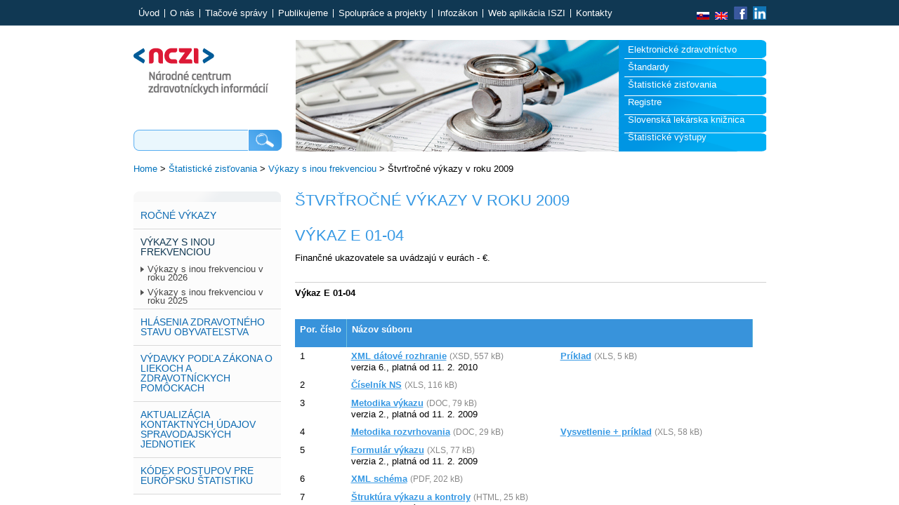

--- FILE ---
content_type: text/html; charset=utf-8
request_url: https://www.nczisk.sk/Statisticke-zistovania/Stvrtrocne-vykazy/Stvrtrocne-vykazy-v-roku-2009/Pages/default.aspx
body_size: 14872
content:

<!DOCTYPE html PUBLIC "-//W3C//DTD XHTML 1.0 Strict//EN" "http://www.w3.org/TR/xhtml1/DTD/xhtml1-strict.dtd">
<html xmlns="http://www.w3.org/1999/xhtml" __expr-val-dir="ltr" lang="en-us" dir="ltr">
<head><meta http-equiv="Content-Type" content="text/html; charset=utf-8" /><meta http-equiv="Expires" content="0" /><meta http-equiv="X-UA-Compatible" content="IE=8" />
	
	<!-- robots -->
	
	
	<!-- page title - overridden by asp:content on pages or page layouts -->
	<title>
	
	Štvrťročné výkazy v roku 2009

</title>
	
	<!-- favicon -->
	<link rel="shortcut icon" href="/Style Library/nczi/favicon.ico" type="image/vnd.microsoft.icon" />
	
	<!-- all OOTB css -->
	<link rel="stylesheet" type="text/css" href="/Style%20Library/en-US/Themable/Core%20Styles/controls.css"/>
<link rel="stylesheet" type="text/css" href="/_layouts/1033/styles/Themable/Menu.css?rev=yPVeKt0FHzxA%2FW4JR0hJng%3D%3D"/>
<link rel="stylesheet" type="text/css" href="/_layouts/1033/styles/Themable/corev4.css?rev=iIikGkMuXBs8CWzKDAyjsQ%3D%3D"/>
<link rel="stylesheet" type="text/css" href="/Style%20Library/nczi/reset.css"/>
<link rel="stylesheet" type="text/css" href="/Style%20Library/nczi/styles.css"/>
<link rel="stylesheet" type="text/css" href="/Style%20Library/nczi/lightbox/css/jquery.lightbox-0.5.css"/>

	
	<!-- page manager interacts with script and the sharepoint object model -->
	
	
	<!-- unified logging service -->
	
	
	<!-- identifies to scripting elements that this is a v4 master page. required for scrolling? -->
	<script type="text/javascript">
		var _fV4UI = true;
	</script>
	
	<!-- load SharePoint javascript -->
	<script type="text/javascript">
// <![CDATA[
document.write('<script type="text/javascript" src="/_layouts/1033/init.js?rev=BjQJs0OCQh3Zfydsdw2MYw%3D%3D"></' + 'script>');
document.write('<script type="text/javascript" src="/ScriptResource.axd?d=cA74udvlDyOOD3vTQfmUNyJJKv2YeWldVuVOVJyaBC-IE2brBiYVHlGo4wyQeyJQB9sHdMF8lrLNjs8wOOQiE1zTGvsWapSFOlDoGtWgz1fXAup7jE9-PAWMD4KiNObJHFm3Ry55gu38ALvKwZur3w3sp2k1&amp;t=3f4a792d"></' + 'script>');
document.write('<script type="text/javascript" src="/_layouts/blank.js?rev=QGOYAJlouiWgFRlhHVlMKA%3D%3D"></' + 'script>');
document.write('<script type="text/javascript" src="/ScriptResource.axd?d=mNDNLqaxLxSO9P1H9a3VHnPtu1xJk94PvNklBMIErjGD2McTx19sZylDvNqYoVg6PCCsqTy-bACgnA1HaDEvixffMIB5IHr7TqpMcbg-eJjsCDWY4bYfaTZds9jD1j16wWhQvLGD26Vlb53fngKKq4rSJqlaUAhp9y1LeYcRJe3NY_qm0&amp;t=3f4a792d"></' + 'script>');
// ]]>
</script>


	<script type="text/javascript" src="https://ajax.googleapis.com/ajax/libs/jquery/1.5.2/jquery.min.js"></script>
	<script type="text/javascript" src="https://ajax.googleapis.com/ajax/libs/jqueryui/1.8.16/jquery-ui.min.js"></script>
	<script type="text/javascript" src="/Style Library/nczi/lightbox/js/jquery.lightbox-0.5.min.js"></script>
	<script type="text/javascript" src="/Style Library/nczi/TableFilter/tablefilter.js"></script>
	<script type="text/javascript" src="/Style Library/nczi/mail.js"></script>
	<script type="text/javascript" src="/Style Library/nczi/faq.js"></script>
 	
 	<style type="text/css">
		/* fix scrolling on list pages */
		#s4-bodyContainer {
			position: relative;
		}

		/* hide body scrolling (SharePoint will handle) */
		body {
			height:100%;
			overflow:hidden;
			width:100%;
		}
				
		/* popout breadcrumb menu needs background color for firefox */
		.s4-breadcrumb-menu {
			background:#F2F2F2;
		}

		/* if you want to change the left nav width, change this and the margin-left in .s4-ca */
		body #s4-leftpanel {
			/* width:155px; */
		}		
		
		/* body area normally has a white background */
		.s4-ca {
			background:transparent none repeat scroll 0 0;
			/* margin-left:155px; */
		}	
		
		body #s4-ribbonrow {
 		   	min-height: 0 !important;
		    height: auto !important;
		}
		
		#s4-statusbarcontainer {
			font-size: 8pt;
		}
		
		.ms-welcomeMenu span {
 		   font-family: Verdana,sans-serif;
 		   font-size: 8pt;
		}

		
	</style>
 
	<!-- link to our custom css  -->
		
	


	<!-- javascript to override the active-x message in ie 
		// See http://blog.drisgill.com/2010/02/removing-name-activex-control-warning.html for more info
		// Remove if the IM pressence icons are needed in SharePoint
	-->
	
	<script type="text/javascript">
		function ProcessImn(){}
		function ProcessImnMarkers(){}
		
		function fireSearch() {
			document.location='/Search/results.aspx?k='+$('#search-input').val();
		}
		
		$(function() {
			$('a[rel="lightboxgraf"]').lightBox({
				fixedNavigation:true,
				imageBtnPrev: "/Style%20Library/nczi/lightbox/images/prevlabel.gif",
				imageBtnNext: "/Style%20Library/nczi/lightbox/images/nextlabel.gif",
				imageBtnClose: "/Style%20Library/nczi/lightbox/images/close.gif",
				imageLoading: "/Style%20Library/nczi/lightbox/images/loading.gif"				
			});
		});
		
		$(function() {
			$('table.filtered_zmluvy').each(function(index, elm){
				var tableFilters = { col_3: "none", col_4: "none", col_5: "none", btn: true, btn_text: "Hľadať"};
				setFilterGrid($(elm).attr('id'),1,tableFilters);
			});
			$('table.filtered_faktury').each(function(index, elm){
				var tableFilters = { col_1: "none", col_2: "none", col_3: "none", col_4: "none", col_5: "none", btn: true, btn_text: "Hľadať"};
				setFilterGrid($(elm).attr('id'),1,tableFilters);
			});
			$('table.filtered_objednavky').each(function(index, elm){
				var tableFilters = {col_2: "none", col_4: "none", btn: true, btn_text: "Hľadať"};
				setFilterGrid($(elm).attr('id'),1,tableFilters);
			});
			$('table.filtered_ucastnici').each(function(index, elm){
				var tableFilters = {col_2: "none", btn: true, btn_text: "Hľadať"};
				setFilterGrid($(elm).attr('id'),1,tableFilters);
			});
			$('table.filtered_kontakty').each(function(index, elm){
				var tableFilters = {col_1: "none", btn: true, btn_text: "Hľadať"};
				setFilterGrid($(elm).attr('id'),1,tableFilters);
			});
		});
	</script>
	<!-- additional header delegate control -->
	
	
	<!-- additional header placeholder - overridden by asp:content on pages or page layouts -->
	
	
	



	<!-- microsoft says these should always be inside the head tag. -->
   	

<!-- Google tag (gtag.js) 
<script async src="https://www.googletagmanager.com/gtag/js?id=G-VZL0PKH9YW"></script>
<script>
  window.dataLayer = window.dataLayer || [];
  function gtag(){dataLayer.push(arguments);}
  gtag('js', new Date());

  gtag('config', 'G-VZL0PKH9YW');
</script>


	<script type="text/javascript">
	  var _gaq = _gaq || [];
	  _gaq.push(['_setAccount', 'UA-26519204-1']);
	  _gaq.push(['_trackPageview']);
	  (function() {
	    var ga = document.createElement('script'); ga.type = 'text/javascript'; ga.async = true;
	    ga.src = ('https:' == document.location.protocol ? 'https://ssl' : 'http://www') + '.google-analytics.com/ga.js';
	    var s = document.getElementsByTagName('script')[0]; s.parentNode.insertBefore(ga, s);
	  })();
	</script>
-->
	
<!-- covid.chat 


<script>
window.bChat = {
    "showChatNote": false,
    'image': 'https://covid.chat/assets/img/logo.png',
    'text': 'Dôležité informácie o koronavíruse (COVID-19)',
    "autoOpen": false,
    "noAutoInit": false,
    "noHistory": true,
    "exitButton": true,
    "skipWelcome": true,
    "force": true,
    "ref": "welcome"
};
(function(d, s, id) {
    var js, bjs = d.getElementsByTagName(s)[0];
    if (d.getElementById(id)) return;
    js = d.createElement(s);
    js.async = true; js.id = id;
    js.src = "https://covid.chat/chat.js";
    bjs.parentNode.insertBefore(js, bjs);
}(document, 'script', 'bmedia'));
</script>

-->

	
<style type="text/css">
	.ctl00_wpz_0 { border-color:Black;border-width:1px;border-style:Solid; }

</style></head>

<body scroll="no" onload="javascript:_spBodyOnLoadWrapper();">

<form name="aspnetForm" method="post" action="default.aspx" onsubmit="javascript:return WebForm_OnSubmit();" id="aspnetForm">
<div>
<input type="hidden" name="MSOWebPartPage_PostbackSource" id="MSOWebPartPage_PostbackSource" value="" />
<input type="hidden" name="MSOTlPn_SelectedWpId" id="MSOTlPn_SelectedWpId" value="" />
<input type="hidden" name="MSOTlPn_View" id="MSOTlPn_View" value="0" />
<input type="hidden" name="MSOTlPn_ShowSettings" id="MSOTlPn_ShowSettings" value="False" />
<input type="hidden" name="MSOGallery_SelectedLibrary" id="MSOGallery_SelectedLibrary" value="" />
<input type="hidden" name="MSOGallery_FilterString" id="MSOGallery_FilterString" value="" />
<input type="hidden" name="MSOTlPn_Button" id="MSOTlPn_Button" value="none" />
<input type="hidden" name="__EVENTTARGET" id="__EVENTTARGET" value="" />
<input type="hidden" name="__EVENTARGUMENT" id="__EVENTARGUMENT" value="" />
<input type="hidden" name="__REQUESTDIGEST" id="__REQUESTDIGEST" value="0xFC1F3AA73DE56969AB978237E4596845D81AB309CEBD823745AAFF0365E7B97F1DFF151694DB4DFDBC774F5780540583B18CFC4FE40E78FB0C08160ABC803CBA,20 Nov 2025 12:43:00 -0000" />
<input type="hidden" name="MSOSPWebPartManager_DisplayModeName" id="MSOSPWebPartManager_DisplayModeName" value="Browse" />
<input type="hidden" name="MSOSPWebPartManager_ExitingDesignMode" id="MSOSPWebPartManager_ExitingDesignMode" value="false" />
<input type="hidden" name="MSOWebPartPage_Shared" id="MSOWebPartPage_Shared" value="" />
<input type="hidden" name="MSOLayout_LayoutChanges" id="MSOLayout_LayoutChanges" value="" />
<input type="hidden" name="MSOLayout_InDesignMode" id="MSOLayout_InDesignMode" value="" />
<input type="hidden" name="_wpSelected" id="_wpSelected" value="" />
<input type="hidden" name="_wzSelected" id="_wzSelected" value="" />
<input type="hidden" name="MSOSPWebPartManager_OldDisplayModeName" id="MSOSPWebPartManager_OldDisplayModeName" value="Browse" />
<input type="hidden" name="MSOSPWebPartManager_StartWebPartEditingName" id="MSOSPWebPartManager_StartWebPartEditingName" value="false" />
<input type="hidden" name="MSOSPWebPartManager_EndWebPartEditing" id="MSOSPWebPartManager_EndWebPartEditing" value="false" />
<input type="hidden" name="__VIEWSTATE" id="__VIEWSTATE" value="/[base64]/z6IeCt6jTnJ2G6H" />
</div>

<script type="text/javascript">
//<![CDATA[
var theForm = document.forms['aspnetForm'];
if (!theForm) {
    theForm = document.aspnetForm;
}
function __doPostBack(eventTarget, eventArgument) {
    if (!theForm.onsubmit || (theForm.onsubmit() != false)) {
        theForm.__EVENTTARGET.value = eventTarget;
        theForm.__EVENTARGUMENT.value = eventArgument;
        theForm.submit();
    }
}
//]]>
</script>


<script src="/WebResource.axd?d=GIPylf1Xqdgaru5EbSz8HcxXWfrzIxD7r-4PVy3fyj3VMiNHueCFhL2C9eAf1wurujcB7sqEjmOEfc5EaonK8sB_5nQ1&amp;t=636271743501517547" type="text/javascript"></script>


<script type="text/javascript">
//<![CDATA[
var MSOWebPartPageFormName = 'aspnetForm';
var g_presenceEnabled = true;
var g_wsaEnabled = false;
var g_wsaLCID = 1033;
var g_wsaSiteTemplateId = 'BLANKINTERNET#2';
var g_wsaListTemplateId = 850;
var _fV4UI=true;var _spPageContextInfo = {webServerRelativeUrl: "\u002fStatisticke-zistovania\u002fStvrtrocne-vykazy\u002fStvrtrocne-vykazy-v-roku-2009", webLanguage: 1033, currentLanguage: 1033, webUIVersion:4,pageListId:"{6f71a86e-5fc0-40eb-b1f2-38ad6872318a}",pageItemId:1, alertsEnabled:true, siteServerRelativeUrl: "\u002f", allowSilverlightPrompt:'True'};//]]>
</script>
<script type="text/javascript">
<!--
var L_Menu_BaseUrl="/Statisticke-zistovania/Stvrtrocne-vykazy/Stvrtrocne-vykazy-v-roku-2009";
var L_Menu_LCID="1033";
var L_Menu_SiteTheme="";
//-->
</script>
<script type="text/javascript">
//<![CDATA[
document.onreadystatechange=fnRemoveAllStatus; function fnRemoveAllStatus(){removeAllStatus(true)};var dlc_fvsi = {"DefaultViews":[],"ViewUrls":[],"WebUrl":"\/Statisticke-zistovania\/Stvrtrocne-vykazy\/Stvrtrocne-vykazy-v-roku-2009"};//]]>
</script>

<script type="text/javascript">
//<![CDATA[
function _spNavigateHierarchy(nodeDiv, dataSourceId, dataPath, url, listInContext, type) {
    CoreInvoke('ProcessDefaultNavigateHierarchy', nodeDiv, dataSourceId, dataPath, url, listInContext, type, document.forms.aspnetForm, "", "\u002fStatisticke-zistovania\u002fStvrtrocne-vykazy\u002fStvrtrocne-vykazy-v-roku-2009\u002fPages\u002fdefault.aspx");

}
//]]>
</script><script type="text/javascript" >
<!--
//-->
</script>
<script src="/_layouts/blank.js?rev=QGOYAJlouiWgFRlhHVlMKA%3D%3D" type="text/javascript"></script>
<script type="text/javascript">
//<![CDATA[
if (typeof(DeferWebFormInitCallback) == 'function') DeferWebFormInitCallback();function WebForm_OnSubmit() {
UpdateFormDigest('\u002fStatisticke-zistovania\u002fStvrtrocne-vykazy\u002fStvrtrocne-vykazy-v-roku-2009', 1440000);if (typeof(vwpcm) != 'undefined') {vwpcm.SetWpcmVal();};return _spFormOnSubmitWrapper();
return true;
}
//]]>
</script>

<div>

	<input type="hidden" name="__VIEWSTATEGENERATOR" id="__VIEWSTATEGENERATOR" value="02D6AF55" />
</div>

<!-- handles SharePoint scripts -->
<script type="text/javascript">
//<![CDATA[
Sys.WebForms.PageRequestManager._initialize('ctl00$ScriptManager', document.getElementById('aspnetForm'));
Sys.WebForms.PageRequestManager.getInstance()._updateControls(['tctl00$panelZone'], [], [], 90);
//]]>
</script>


<!-- controls the web parts and zones -->


<!-- this control is more navigation for mysites, otherwise it is empty -->


<!-- =====  Begin Ribbon ============================================================ -->

<div id="s4-ribbonrow" class="s4-pr s4-ribbonrowhidetitle">
	
</div>

<!-- =====  End Ribbon and other Top Content ============================================================ -->


<!-- =====  Start Scrolling Body Area ============================================================ -->

<!-- these two div id's are used to setup the main scrolling page area, they should stay if you are sticking the ribbon to the top -->
<div ID="s4-workspace" class="s4-nosetwidth">  <!-- NOTE: s4-nosetwidth is used when you are setting a fixed page width in css, remove for 100% -->
  <div ID="s4-bodyContainer">
  

	<!-- page editing status bar -->
	<div class="s4-notdlg">
		<div id="s4-statusbarcontainer" class="s4-notdlg">
			<div id="pageStatusBar" class="s4-status-s1"></div>
		</div>
	</div>
  
  <!-- id="mso_contentdiv" required, helps SharePoint put the web part editing pane in the main body on the right, you can move the ID if needed -->
  <div id="ctl00_MSO_ContentDiv">

	<div id="top-menu">
		<div class="wrapper">
			<ul class="menu horizontal separator">
				

				
						<li class="first"><a href="/">Úvod</a></li>
				  	
						<li><a href="/O-nas/Pages/default.aspx">O nás</a></li>
				  	
						<li><a href="/Aktuality/tlacove_spravy/Pages/default.aspx">Tlačové správy</a></li>
				  	
						<li><a href="/Statisticke_vystupy/Tematicke_statisticke_vystupy/Pages/default.aspx">Publikujeme</a></li>
				  	
						<li><a href="/Medzinarodna-spolupraca/Pages/default.aspx">Spolupráce a projekty</a></li>
				  	
						<li><a href="/Poskytovanie-informacii/">Infozákon</a></li>
				  	
						<li><a href="/Web_aplikacia_ISZI/Pages/default.aspx">Web aplikácia ISZI</a></li>
				  	
						<li><a href="/Kontakty/">Kontakty</a></li>
				  	
			</ul>
			<div id="lng">
				<!--<a href="/Kontakty/Kontaktne-centrum-NCZI/Pages/default.aspx" title="Call centrum">
				<img src="/Style Library/nczi/images/callcentrum.gif" alt="Call centrum" />
				-->
				<a href="/" title="Slovensky">
				<img src="/Style Library/nczi/images/sk.png" alt="Slovensky"/>
				</a>
				<a href="/en" title="English">
				<img src="/Style Library/nczi/images/en.png" alt="English" />
				</a>
				<a target="_blank" href="https://www.facebook.com/N%C3%A1rodn%C3%A9-centrum-zdravotn%C3%ADckych-inform%C3%A1ci%C3%AD-824827210950157/?fref=ts" title="Facebook">
				<img src="/Style Library/nczi/images/facebook.png" alt="Facebook" />
				</a>
				<a target="_blank" href="https://www.linkedin.com/company/n%C3%A1rodn%C3%A9-centrum-zdravotn%C3%ADckych-inform%C3%A1ci%C3%AD?trk=biz-companies-cym" title="Linkedin">
				<img src="/Style Library/nczi/images/linkedin.png" alt="Linkedin" />
				</a>

			</div>
		</div>		
	</div>

	
<div class="subpage">
	<div id="header">
		<div class="wrapper">
			<div class="left">
				<a href="/"><img src="/Style Library/nczi/images/logo.png" id="logo" alt="Národné centrum zdravotníckych informácií" title="Národné centrum zdravotníckych informácií" /></a>
				<div id="search">
					<input type="text" name="search" id="search-input" />
					<input type="image" src="/Style Library/nczi/images/search-submit.png" alt="Hľadaj" id="search-submit" onclick="fireSearch();return false;" />
				</div>
			</div>
			<div class="left" id="header-menu-div">
				<ul class="menu">
					<li><a href="/eHealth/Pages/default.aspx">Elektronické 
					zdravotníctvo</a></li>
					<li><a href="/Standardy-v-zdravotnictve">
					Štandardy</a></li>
					<li><a href="/Statisticke-zistovania">
					Štatistické zisťovania</a></li>
					<li><a href="/Registre/Stranky/default.aspx">
					Registre</a></li>
					<li><a title="Po kliknutí na odkaz budete presmerovaní
na webové sídlo www.sllk.sk" href="https://www.sllk.sk/Pages/default.aspx">
					Slovenská lekárska knižnica</a></li>
					<li><a href="/Statisticke_vystupy/Pages/default.aspx">
					Štatistické výstupy</a></li>
					
					
			
					</ul>
			</div>
		</div>
	</div>

	<div id="breadcrumbs">
		<div class="wrapper">
			<span id="ctl00_PlaceHolderMain_siteMapPath"><span><a class="ms-sitemapdirectional" href="/Pages/default.aspx">Home</a></span><span> &gt; </span><span><a class="ms-sitemapdirectional" href="/Statisticke-zistovania/Pages/default.aspx">Štatistick&#233; zisťovania</a></span><span> &gt; </span><span><a class="ms-sitemapdirectional" href="/Statisticke-zistovania/Stvrtrocne-vykazy/Pages/default.aspx">V&#253;kazy s inou frekvenciou</a></span><span> &gt; </span><span class="current">Štvrťročn&#233; v&#253;kazy v roku 2009</span></span>		
		</div>
	</div>
	
	<div id="columns" class="left-column content-column">
		<div class="wrapper">
			<div id="left-column">
							
				<ul class="menu side-menu" id="left-menu">
<li>
<a href="/Statisticke-zistovania/Rocne-vykazy/Pages/default.aspx">Ročné výkazy</a>
</li>
<li class="active">
<a href="/Statisticke-zistovania/Stvrtrocne-vykazy/Pages/default.aspx">Výkazy s inou frekvenciou</a>
<ul>
<li>
<a href="/Statisticke-zistovania/Stvrtrocne-vykazy/Pages/Vykazy-s-inou-frekvenciou-v-roku-2026.aspx">Výkazy s inou frekvenciou v roku 2026</a>
</li>
<li>
<a href="/Statisticke-zistovania/Stvrtrocne-vykazy/Pages/Vykazy-s-inou-frekvenciou-v-roku-2025.aspx">Výkazy s inou frekvenciou v roku 2025</a>
</li>
</ul>
</li>
<li>
<a href="/Statisticke-zistovania/Hlasenia_zdravotneho_stavu_obyvatelstva/Pages/default.aspx">Hlásenia zdravotného stavu obyvateľstva</a>
</li>
<li>
<a href="/Statisticke-zistovania/Vydavky_podla_zakona_o_liekoch/Pages/default.aspx">Výdavky podľa zákona o liekoch a zdravotníckych pomôckach</a>
</li>
<li>
<a href="/Statisticke-zistovania/Pages/Aktualizacia-kontaktnych-udajov-spravodajskych-jednotiek.aspx">Aktualizácia kontaktných údajov spravodajských jednotiek </a>
</li>
<li>
<a href="/Statisticke-zistovania/Pages/Kodex-postupov-pre-europsku-statistiku.aspx">Kódex postupov pre európsku štatistiku</a>
</li>
</ul>


			</div>
			<div id="content-column">
				<h1>
				Štvrťročné výkazy v roku 2009</h1>
				
				<div id="ctl00_PlaceHolderMain_ctl02_label" style='display:none'>Page Content</div><div id="ctl00_PlaceHolderMain_ctl02__ControlWrapper_RichHtmlField" class="ms-rtestate-field" style="display:inline" aria-labelledby="ctl00_PlaceHolderMain_ctl02_label"><h1>Výkaz E 01-04</h1>
<div>
Finančné ukazovatele sa uvádzajú v eurách - €.</div>
<hr />
<div>

<strong>Výkaz E 01-04</strong></div>
<div> </div>
<div>

</div>
<table class="tabulka" style="width:652px;height:278px">
<tbody><tr>
<th style="white-space:nowrap;width:50px"><strong>Por. číslo</strong></th>
<th colspan="2"><strong>Názov súboru</strong></th>
</tr>

<tr>
<td style="white-space:nowrap">1</td>
<td style="white-space:nowrap"><a href="/Documents/statisticke_zistovania/e_01-04_iszi_rozhranie_v6.xsd"><strong>XML dátové rozhranie</strong></a> <span class="subor">(XSD, 557 kB)</span> <br />verzia 6., platná od 11. 2. 2010</td>
<td style="white-space:nowrap"><a href="/Documents/statisticke_zistovania/e_01-04_priklad_v5.xml"><strong>Príklad</strong></a> <span class="subor">(XLS, 5 kB)</span></td>
</tr>

<tr>
<td style="white-space:nowrap">2</td>
<td colspan="2" style="white-space:nowrap"><a href="/Documents/statisticke_zistovania/ciselnik_ns_2009.xls"><strong>Číselník NS</strong></a> <span class="subor">(XLS, 116 kB)</span></td>
</tr>

<tr>
<td style="white-space:nowrap">3</td>
<td colspan="2" style="white-space:nowrap"><a href="/Documents/statisticke_zistovania/e_01-04_metodika_2009_v2.doc"><strong>Metodika výkazu</strong></a> <span class="subor">(DOC, 79 kB)</span> <br />verzia 2., platná od 11. 2. 2009</td>
</tr>

<tr>
<td style="white-space:nowrap">4</td>
<td style="white-space:nowrap"><a href="/Documents/statisticke_zistovania/metodika_mz_sr_rozvrhovanie.doc"><strong>Metodika rozvrhovania</strong></a> <span class="subor">(DOC, 29 kB)</span></td>
<td style="white-space:nowrap"><a href="/Documents/statisticke_zistovania/e_01-04_priklad_2009.xls"><strong>Vysvetlenie + príklad</strong></a> <span class="subor">(XLS, 58 kB)</span></td>
</tr>

<tr>
<td style="white-space:nowrap">5</td>
<td colspan="2" style="white-space:nowrap"><a href="/Documents/statisticke_zistovania/e_01-04_formular_2009_v2.xls"><strong>Formulár výkazu</strong></a> <span class="subor">(XLS, 77 kB)</span> <br />verzia 2., platná od 11. 2. 2009</td>
</tr>

<tr>
<td style="white-space:nowrap">6</td>
<td colspan="2" style="white-space:nowrap"><a href="/Documents/statisticke_zistovania/e_01-04_schema.pdf"><strong>XML schéma</strong></a> <span class="subor">(PDF, 202 kB)</span></td>
</tr>

<tr>
<td style="white-space:nowrap">7</td>
<td colspan="2" style="white-space:nowrap"><a href="/Documents/statisticke_zistovania/doc_E01_04.html"><strong>Štruktúra výkazu a kontroly</strong></a> <span class="subor">(HTML, 25 kB)</span> <br />verzia 3., platná od 15. 1. 2010</td>
</tr>
</tbody></table>
<div>


</div>
<div>
</div>
<div>


</div>
<h1>Výkaz M 02-04</h1>
<div>
Finančné ukazovatele sa uvádzajú v eurách - €.</div>
<hr />
<div>

<strong>Výkaz M 02-04</strong></div>
<div> </div>
<div>

</div>
<table class="tabulka" style="width:653px;height:137px">
<tbody><tr>
<th style="white-space:nowrap;width:50px"><strong>Por. číslo</strong></th>
<th colspan="2"><strong>Názov súboru</strong></th>
</tr>

<tr>
<td style="white-space:nowrap">1</td>
<td style="white-space:nowrap"><a href="/Documents/statisticke_zistovania/m_02-04_iszi_rozhranie_v4.xsd"><strong>XML dátové rozhranie</strong></a> <span class="subor">(XSD, 437 kB)</span> verzia 4., platná od 17. 6. 2009</td>
<td style="white-space:nowrap"><a href="/Documents/statisticke_zistovania/m_02-04_priklad_v3.xml"><strong>Príklad</strong></a> <span class="subor">(XLS, 8 kB)</span></td>
</tr>

<tr>
<td style="white-space:nowrap">2</td>
<td colspan="2" style="white-space:nowrap"><a href="/Documents/statisticke_zistovania/m_02-04_metodika_2009.doc"><strong>Metodika výkazu</strong></a> <span class="subor">(DOC, 232 kB)</span></td>
</tr>

<tr>
<td style="white-space:nowrap">3</td>
<td colspan="2" style="white-space:nowrap"><a href="/Documents/statisticke_zistovania/m_02-04_vykaz_2009_v2.xls"><strong>Formulár výkazu</strong></a> <span class="subor">(XLS, 162 kB)</span> verzia 2., platná od 1. 7. 2009</td>
</tr>

<tr>
<td style="white-space:nowrap">4</td>
<td colspan="2" style="white-space:nowrap"><a href="/Documents/statisticke_zistovania/m_02-04_schema.pdf"><strong>XML schéma</strong></a> <span class="subor">(PDF, 302 kB)</span></td>
</tr>
</tbody></table>
<div>


</div>
<div style="text-align:justify">

Termín predloženia údajov za 3. štvrťrok 2009 je 16. 10. 2009. V prípade nemožnosti splnenia tohto termínu, oznámte to našej kontaktnej pracovníčke s odhadovaným termínom plnenia.</div>
<div style="text-align:justify">
Dodatočné doplnenie údajov do výkazu je potrebné dohodnúť s kontaktnými pracovníčkami.

</div>
<div> </div>
<div>


</div>
<h3>Kontakty pre spracovanie výkazov M 02-04</h3>
<div>
</div>
<table class="tabulka" style="width:653px;height:200px">
<tbody><tr>
<th><strong>Kraj</strong></th>
<th><strong>Meno</strong></th>
<th><strong>Telefón</strong></th>
</tr>

<tr>
<td>1 – Bratislavský<br />3 – Trenčiansky</td>
<td>Ing. Habalová</td>
<td>02 / 57269 412</td>
</tr>

<tr>
<td>2 – Trnavský<br />8 – Košický</td>
<td>p. Kubačová</td>
<td>02 / 57269 407</td>
</tr>

<tr>
<td>4 – Nitriansky<br />7 – Prešovský</td>
<td>p. Šutková</td>
<td>02 / 57269 411</td>
</tr>

<tr>
<td>5 – Žilinský<br />6 – Banskobystrický</td>
<td>p. Rajmanová</td>
<td>02 / 57269 416</td>
</tr>
</tbody></table>
<div>


</div>
<div>
</div>
<div>


</div>
<h1>Výkaz M 03-04</h1>
<div>
Finančné ukazovatele sa uvádzajú v eurách - €.</div>
<hr />
<div>

<strong>Výkaz M 03-04</strong></div>
<div> </div>
<div>

</div>
<table class="tabulka" style="width:653px;height:163px">
<tbody><tr>
<th style="white-space:nowrap;width:50px"><strong>Por. číslo</strong></th>
<th colspan="2"><strong>Názov súboru</strong></th>
</tr>

<tr>
<td style="white-space:nowrap">1</td>
<td colspan="2" style="white-space:nowrap"><a href="/Documents/statisticke_zistovania/m_03-04_iszi_rozhranie_v5.xsd" target="_blank"><strong>XML dátové rozhranie</strong></a> <span class="subor">(XSD, 430 kB)</span> verzia 5., platná od 15. 1. 2010</td>
</tr>

<tr>
<td style="white-space:nowrap">2</td>
<td colspan="2" style="white-space:nowrap"><a href="https://data.nczisk.sk/statisticke_zistovania/m_03-04_metodika_2009.doc" target="_blank"><strong>Metodika výkazu</strong></a> <span class="subor">(DOC, 175 kB)</span> verzia 3., platná od 4. 1. 2010</td>
</tr>

<tr>
<td style="white-space:nowrap">3</td>
<td colspan="2" style="white-space:nowrap"><a href="https://data.nczisk.sk/statisticke_zistovania/m_03-04_vykaz_2009_v3.xls" target="_blank"><strong>Formulár výkazu</strong></a> <span class="subor">(XLS, 101 kB)</span> verzia 3., platná od 4. 1. 2010</td>
</tr>

<tr>
<td style="white-space:nowrap">4</td>
<td colspan="2" style="white-space:nowrap"><a href="/Documents/statisticke_zistovania/m_03-04_schema.pdf"><strong>XML schéma</strong></a> <span class="subor">(PDF, 253 kB)</span></td>
</tr>

<tr>
<td style="white-space:nowrap">5</td>
<td colspan="2" style="white-space:nowrap"><a href="https://data.nczisk.sk/statisticke_zistovania/komentar_m3-04_za_4.q.doc" target="_blank"><strong>Komentár k M3-04 za 4q</strong></a> <span class="subor">(DOC, 29 kB)</span> verzia 3., platná od 4. 1. 2010</td>
</tr>
</tbody></table>
<div>


</div>
<div style="text-align:justify">

<br />Termín predloženia údajov za 3. štvrťrok 2009 je 16. 10. 2009. V prípade nemožnosti splnenia tohto termínu, oznámte to našej kontaktnej pracovníčke s odhadovaným termínom plnenia.</div>
<div style="text-align:justify">
Dodatočné doplnenie údajov do výkazu je potrebné dohodnúť s kontaktnými pracovníčkami.

</div>
<div> </div>
<div>


</div>
<h3>Kontakty pre spracovanie výkazov M 03-04</h3>
<div>
</div>
<table class="tabulka" style="width:653px;height:200px">
<tbody><tr>
<th><strong>Kraj</strong></th>
<th><strong>Meno</strong></th>
<th><strong>Telefón</strong></th>
</tr>

<tr>
<td>1 – Bratislavský<br />3 – Trenčiansky</td>
<td>Ing. Habalová</td>
<td>02 / 57269 412</td>
</tr>

<tr>
<td>2 – Trnavský<br />8 – Košický</td>
<td>p. Kubačová</td>
<td>02 / 57269 407</td>
</tr>

<tr>
<td>4 – Nitriansky<br />7 – Prešovský</td>
<td>p. Šutková</td>
<td>02 / 57269 411</td>
</tr>

<tr>
<td>5 – Žilinský<br />6 – Banskobystrický</td>
<td>p. Rajmanová</td>
<td>02 / 57269 416</td>
</tr>
</tbody></table>
<div>


</div>
<div>
</div>
<div>


</div>
<h1>Web aplikácia ISZI 2009</h1>
<div>
<strong><a href="https://iszi.nczisk.sk/iszi" target="_blank">Spustenie web aplikácie ISZI</a></strong> - prístup len pre spravodajské subjekty!</div>
</div>
			</div>
		</div>
		<div class="clear"></div>
	</div>
</div>

	
	<div id="footer">
		<div class="wrapper">
		© 2011 - 2021 Národné centrum zdravotníckych informácií<br />
		<a href="/Pages/Mapa-stranky.aspx">Mapa stránok</a> | <a href="mailto:web@nczisk.sk">Správca obsahu NCZI</a> | <a href="mailto:web@nczisk.sk">Technická podpora NCZI</a> | <a href="/Pages/Vyhlasenie-o-pristupnosti.aspx">Vyhlásenie o prístupnosti</a> | <a target="_blank" href="http://www.magnetica.sk/">Design BSP Magnetica, s.r.o</a> | <a target="_blank" href="http://www.ui42.sk/">Programovanie webu ui42</a>
		</div>
	</div>

	<div id="DeveloperDashboard" class="ms-developerdashboard">
		
	</div>

  </div>
  </div>
</div>

<!-- =====  End scrolling body area with these two previous div's ============================================================ -->

<!-- The form digest security control used to for security validation on forms -->

	


<!-- =====  Hidden Placeholders ============================================================ -->


<!-- Handle Search "enter" key and back button -->
<input type="text" name="__spDummyText1" style="display:none;" size="1"/>
<input type="text" name="__spDummyText2" style="display:none;" size="1"/>

<div id="ctl00_panelZone">
	<div style='display:none' id='hidZone'><menu class="ms-SrvMenuUI">
		<ie:menuitem id="MSOMenu_Help" iconsrc="/_layouts/images/HelpIcon.gif" onmenuclick="MSOWebPartPage_SetNewWindowLocation(MenuWebPart.getAttribute('helpLink'), MenuWebPart.getAttribute('helpMode'))" text="Help" type="option" style="display:none">

		</ie:menuitem>
	</menu></div>
</div><input type='hidden' id='_wpcmWpid' name='_wpcmWpid' value='' /><input type='hidden' id='wpcmVal' name='wpcmVal' value=''/>

<script type="text/javascript">
//<![CDATA[
var _spFormDigestRefreshInterval = 1440000;function loadMDN2() { EnsureScript('MDN.js', typeof(loadFilterFn), null); }
function loadMDN1() { ExecuteOrDelayUntilScriptLoaded(loadMDN2, 'sp.ribbon.js'); }
_spBodyOnLoadFunctionNames.push('loadMDN1');
function _spNavigateHierarchyEx(nodeDiv, dataSourceId, dataPath, url, listInContext, type, additionalQString) {
    SetAdditionalNavigateHierarchyQString(additionalQString);
    g_originalSPNavigateFunc(nodeDiv, dataSourceId, dataPath, url, listInContext, type);
}

g_originalSPNavigateFunc = _spNavigateHierarchy;
_spNavigateHierarchy = _spNavigateHierarchyEx;

function EnsureScripts(scriptInfoList, finalFunction)
{
if (scriptInfoList.length == 0)
{
finalFunction();
}
else
{
var scriptInfo = scriptInfoList.shift();
var rest = function () { EnsureScripts(scriptInfoList, finalFunction); };
var defd;
try
{
eval('defd = typeof(' + scriptInfo[1] + ');');
}
catch (e)
{
defd = 'undefined';
}
if (scriptInfo[2])
{
EnsureScript(scriptInfo[0], defd, null);
ExecuteOrDelayUntilScriptLoaded(rest, scriptInfo[0]);
}
else
{
EnsureScript(scriptInfo[0], defd, rest);
}
}
}
function PublishingRibbonUpdateRibbon()
{
var pageManager = SP.Ribbon.PageManager.get_instance();
if (pageManager)
{
pageManager.get_commandDispatcher().executeCommand('appstatechanged', null);
}
}var _fV4UI = true;
function _RegisterWebPartPageCUI()
{
    var initInfo = {editable: false,isEditMode: false,allowWebPartAdder: false,listId: "{6f71a86e-5fc0-40eb-b1f2-38ad6872318a}",itemId: 1,recycleBinEnabled: true,enableMinorVersioning: true,enableModeration: true,forceCheckout: true,rootFolderUrl: "\u002fStatisticke-zistovania\u002fStvrtrocne-vykazy\u002fStvrtrocne-vykazy-v-roku-2009\u002fPages",itemPermissions:{High:16,Low:196673}};
    SP.Ribbon.WebPartComponent.registerWithPageManager(initInfo);
    var wpcomp = SP.Ribbon.WebPartComponent.get_instance();
    var hid;
    hid = document.getElementById("_wpSelected");
    if (hid != null)
    {
        var wpid = hid.value;
        if (wpid.length > 0)
        {
            var zc = document.getElementById(wpid);
            if (zc != null)
                wpcomp.selectWebPart(zc, false);
        }
    }
    hid = document.getElementById("_wzSelected");
    if (hid != null)
    {
        var wzid = hid.value;
        if (wzid.length > 0)
        {
            wpcomp.selectWebPartZone(null, wzid);
        }
    }
}
ExecuteOrDelayUntilScriptLoaded(_RegisterWebPartPageCUI, "sp.ribbon.js"); var __wpmExportWarning='This Web Part Page has been personalized. As a result, one or more Web Part properties may contain confidential information. Make sure the properties contain information that is safe for others to read. After exporting this Web Part, view properties in the Web Part description file (.WebPart) by using a text editor such as Microsoft Notepad.';var __wpmCloseProviderWarning='You are about to close this Web Part.  It is currently providing data to other Web Parts, and these connections will be deleted if this Web Part is closed.  To close this Web Part, click OK.  To keep this Web Part, click Cancel.';var __wpmDeleteWarning='You are about to permanently delete this Web Part.  Are you sure you want to do this?  To delete this Web Part, click OK.  To keep this Web Part, click Cancel.';//]]>
</script>
<script type="text/javascript">
// <![CDATA[
// ]]>
</script>
<script type="text/javascript">RegisterSod("sp.core.js", "\u002f_layouts\u002fsp.core.js?rev=7ByNlH\u00252BvcgRJg\u00252BRCctdC0w\u00253D\u00253D");</script>
<script type="text/javascript">RegisterSod("sp.res.resx", "\u002f_layouts\u002fScriptResx.ashx?culture=en\u00252Dus\u0026name=SP\u00252ERes\u0026rev=b6\u00252FcRx1a6orhAQ\u00252FcF\u00252B0ytQ\u00253D\u00253D");</script>
<script type="text/javascript">RegisterSod("sp.runtime.js", "\u002f_layouts\u002fsp.runtime.js?rev=9sKdsC9N6p2BiRk3313M7Q\u00253D\u00253D");RegisterSodDep("sp.runtime.js", "sp.core.js");RegisterSodDep("sp.runtime.js", "sp.res.resx");</script>
<script type="text/javascript">RegisterSod("sp.ui.dialog.js", "\u002f_layouts\u002fsp.ui.dialog.js?rev=IuXtJ2CrScK6oX4zOTTy\u00252BA\u00253D\u00253D");RegisterSodDep("sp.ui.dialog.js", "sp.core.js");RegisterSodDep("sp.ui.dialog.js", "sp.res.resx");</script>
<script type="text/javascript">RegisterSod("sp.js", "\u002f_layouts\u002fsp.js?rev=\u00252FLlKIPQWhhq9mRi404xe\u00252FA\u00253D\u00253D");RegisterSodDep("sp.js", "sp.core.js");RegisterSodDep("sp.js", "sp.runtime.js");RegisterSodDep("sp.js", "sp.ui.dialog.js");RegisterSodDep("sp.js", "sp.res.resx");</script>
<script type="text/javascript">RegisterSod("cui.js", "\u002f_layouts\u002fcui.js?rev=k\u00252B4HtUzT9\u00252B3mSycgD7gPaQ\u00253D\u00253D");</script>
<script type="text/javascript">RegisterSod("core.js", "\u002f_layouts\u002f1033\u002fcore.js?rev=1VDxRR0oL3\u00252FEtgWNP2\u00252BGbQ\u00253D\u00253D");</script>
<script type="text/javascript">RegisterSod("inplview", "\u002f_layouts\u002finplview.js?rev=lxCL6dT9E0o\u00252F9jNw7YlGng\u00253D\u00253D");RegisterSodDep("inplview", "core.js");RegisterSodDep("inplview", "sp.js");</script>
<script type="text/javascript">RegisterSod("ribbon", "\u002f_layouts\u002fsp.ribbon.js?rev=F\u00252BUEJ66rbXzSvpf7nN69wQ\u00253D\u00253D");RegisterSodDep("ribbon", "core.js");RegisterSodDep("ribbon", "sp.core.js");RegisterSodDep("ribbon", "sp.js");RegisterSodDep("ribbon", "cui.js");RegisterSodDep("ribbon", "sp.res.resx");RegisterSodDep("ribbon", "sp.runtime.js");RegisterSodDep("ribbon", "inplview");</script>
<script type="text/javascript">RegisterSod("sp.ui.policy.resources.resx", "\u002f_layouts\u002fScriptResx.ashx?culture=en\u00252Dus\u0026name=SP\u00252EUI\u00252EPolicy\u00252EResources\u0026rev=YhBHGmUAGyJ3lAgSdE4V\u00252Fw\u00253D\u00253D");</script>
<script type="text/javascript">RegisterSod("mdn.js", "\u002f_layouts\u002fmdn.js?rev=gwmFFJ2\u00252FfFacqXWAqG\u00252FqKg\u00253D\u00253D");RegisterSodDep("mdn.js", "sp.core.js");RegisterSodDep("mdn.js", "sp.runtime.js");RegisterSodDep("mdn.js", "sp.js");RegisterSodDep("mdn.js", "cui.js");RegisterSodDep("mdn.js", "ribbon");RegisterSodDep("mdn.js", "sp.ui.policy.resources.resx");</script>
<script type="text/javascript">RegisterSod("sp.publishing.resources.resx", "\u002f_layouts\u002fScriptResx.ashx?culture=en\u00252Dus\u0026name=SP\u00252EPublishing\u00252EResources\u0026rev=QmOCEo1n\u00252FycDXDEGEiSM8w\u00253D\u00253D");</script>
<script type="text/javascript">RegisterSod("sp.ui.pub.ribbon.js", "\u002f_layouts\u002fsp.ui.pub.ribbon.js?rev=RGQSBI9Dm0E345iq\u00252FxUpHg\u00253D\u00253D");</script>
<script type="text/javascript">RegisterSod("msstring.js", "\u002f_layouts\u002f1033\u002fmsstring.js?rev=QtiIcPH3HV7LgVSO7vONFg\u00253D\u00253D");</script>
<script type="text/javascript">RegisterSod("browserScript", "\u002f_layouts\u002f1033\u002fie55up.js?rev=UgTcwUTI6YcRzTMBxD93Xg\u00253D\u00253D");</script>
<script type="text/javascript">RegisterSodDep("browserScript", "msstring.js");</script>
<script type="text/javascript">
//<![CDATA[
Sys.Application.initialize();
//]]>
</script>
</form>

<!-- extra form for some instances -->


<!-- warn users of old browsers that they need to upgrade -->


</body>
</html>

--- FILE ---
content_type: text/css
request_url: https://www.nczisk.sk/Style%20Library/nczi/styles.css
body_size: 4457
content:
.hidden { display:none; }
.clear { clear:both; }
.left {	float:left; }
.right { float:right; }
.centerOuter { display: table; overflow: hidden; }
.centerOuter .centerInner { display: table-cell; vertical-align: middle; margin: 0 auto; text-align: center; }
/** menu **/
.menu { margin:0px; padding:0px; list-style:none; border:0; }
.menu.horizontal.right { float:right; }
.menu.horizontal li { float:left; }
.menu li a { display:block; padding:0px 0px; }
.menu li ul { list-style:none; padding:0px; }
.menu li { padding:0px 0px; }
.menu li.last { padding-right:0px; }
.menu.separator  li { border-left:1px solid #ffffff; }
.menu.separator  li.first { border:none; }
.xcontainer { position:relative; width:100%; }
.xcentercol { position:relative; width:901px; height:100%; margin:0px auto; z-index:90; }
.xlefthalf { position:absolute; left:0px; top:0px; width:50%; height:100%; }
.xrighthalf { position:absolute; right:0px; top:0px; width:50%; height:100%; }
.xleftcol { margin-right:450px; height:100%; }
.xrightcol { margin-left:450px; height:100%; }

.xleftcol { background:url('images/lefthalf.png') right 16px no-repeat; }
.xrightcol { background:url('images/righthalf.png') left 0 no-repeat; }
.xcentercol { background:url('images/hp.png') no-repeat top center; height:500px; }

body {
	font-family:Trebuchet MS, arial;
	color: #000000;
}

.wrapper {
	width:901px;
	margin:auto;
}
#top-menu {
	background:#103853;
	height:23px;
	border-bottom:1px solid #9FAFBA;
	padding-top:13px;
	font-size:0.8em;
}
#top-menu a {
	color:#ffffff;
	text-decoration:none;
}
#top-menu a:hover, #top-menu li.active a {
	color:#59B3F1;
}
#top-menu li {
	padding:0px 7px;
}

#lng {
	float:right;
	position:relative;
	top:-5px;
}

#lng img {
	padding-left:4px;
}

#header {
	position:relative;
}
.subpage #header .wrapper {
	background:url(images/header.png) no-repeat 231px 20px;
	padding-top:20px;
	height:160px;	
}
.homepage #header .wrapper {
	padding-top:20px;
}
#logo {
	padding-top:10px;
}
#search {
	
	height:30px;
	background:url(images/search-input.png) no-repeat left top;
	margin-top:46px;
}
#search-input {
	position:relative;
	top:-10px;
	left:3px;
	width:156px;
	background:transparent;
	border:none;
	color:#103853;
}
#header-menu-div {
	padding-left:492px;
	padding-top:1px;
}
#header .menu li a {
	font-size:0.8em;
	/*text-transform:uppercase;*/
	padding:7px 0px 6px 0px;
	text-decoration:none;
	color:#ffffff;
}

#header .menu li a:hover, #header .menu li.active a {
	color:#103853;
}



#left-column, #content-column, #right-column {
	float:left;
}

#columns #left-column {
	display:none;
}
#columns #content-column {
	display:none;
}
#columns #right-column {
	display:none;
}

/*** content  ***/
#columns.content-column #left-column {
	display:none
}
#columns.content-column #content-column {
	display:block;
	width:901px;
}
#columns.content-column #right-column {
	display:none;
}

/*** content + right ***/
#columns.content-column.right-column #left-column {
	display:none;
}
#columns.content-column.right-column #content-column {
	display:block;
	width:672px;
	padding-right:20px;
}
#columns.content-column.right-column #right-column {
	display:block;
	width:209px;
	padding-top: 8px;
}


/*** left + content  ***/
#columns.left-column.content-column #left-column {
	display:block;
	width:210px;
	padding-right:20px;
}
#columns.left-column.content-column #content-column {
	display:block;
	width:671px;
}
#columns.left-column.content-column #right-column {
	display:none;
}

/*** left + content + right ***/
span.subor {
    color: #888888;
    font-size: 90%;
}
#columns.left-column.content-column.right-column #left-column {
	width:210px;
	display:block;
	padding-right:20px;
}
#columns.left-column.content-column.right-column #content-column {
	width:442px;
	display:block;
	padding-right:20px;
}
#columns.left-column.content-column.right-column #right-column {
	width:209px;
	display:block;
}

.homepage #right-column, .homepage #content-column {
	margin-top:20px;
}


.menu.side-menu {
	font-size:0.88em;
	background:url(images/right-menu-bg.png) no-repeat left top;
	padding-top:17px;
	margin-top:12px;
}
#right-menu.menu.side-menu {
	background:none;
	padding-top:3px;
	margin-top:0px;
}
.menu.side-menu a {
	padding:11px 0px 12px 10px;
	background:#FCFCFC;
	color:#0D6AB1;
	text-decoration:none;
}

#right-column .menu.side-menu a {
	font-weight:bold;
}

#left-menu.menu.side-menu a {
	text-transform:uppercase;
}

.menu.side-menu li {
	padding-left:0px;
	padding-right:0px;
	border-bottom:1px solid #D9D9D9;
}
.menu.side-menu li.active {
/*	padding-bottom:8px;*/
}
.menu.side-menu li.active a {
	padding-bottom:8px;
}
.menu.side-menu li.active a, .menu.side-menu li a:hover {
	color:#103853;
	background:#FCFCFC;
}
.menu.side-menu li.active li, .menu.side-menu li.active li a {
	border:none;
	text-transform:none;
}
#left-menu.menu.side-menu li.active li, #left-menu.menu.side-menu li.active li a {
	text-transform:none;
}
.menu.side-menu li.active li a {
	color:#444444;
	padding:4px 0px 5px 20px;
	background:#FCFCFC url(images/right-menu.png) 10px 6px no-repeat;
	font-size:0.9em;
}

.menu.side-menu li.active li.active a, .menu.side-menu li.active li a:hover {
/*	color:#103853;*/
	color:#000000;
	background:#FCFCFC url(images/right-menu-active.png) 10px 6px no-repeat;
}

.menu.side-menu li.active li.active li a {
	color:#444444;
	padding:4px 0px 4px 40px;
	font-size:0.83em;
	background:#FCFCFC url(images/right-menu2.png) 28px 6px no-repeat;
}

.menu.side-menu li.active li.active li.active li a {
	color:#444444;
	padding:4px 0px 4px 60px;
	font-size:0.83em;
	background:#FCFCFC url(images/right-menu2.png) 46px 6px no-repeat;
}

.menu.side-menu li.active li.active li.active a, .menu.side-menu li.active li.active li a:hover {
	color:#000000;
	background:#FCFCFC url(images/right-menu2-active.png) 28px 6px no-repeat;
}

.menu.side-menu li.active li.active li.active li.active a, .menu.side-menu li.active li.active li.active li a:hover {
	color:#000000;
	background:#FCFCFC url(images/right-menu2-active.png) 46px 6px no-repeat;
}


#right-column h2 {
	text-transform:uppercase;
	font-size:1.3em;
	/*color:#3792D9;*/
	color:#ffffff;
	font-weight:normal;
	background:url(images/right-h2-2.png) no-repeat left top;
	display:block;
	width:201px;
	height:34px;
	padding-top:8px;
	margin-top:12px;
	padding-left:10px;
}
#right-column .banner {
	margin-top:20px;
	display:block;
}

/**/
#content-column {
	font-size:0.83em;
	line-height:1.2em;
}

#content-column h1 {
	color:#3799E4;
	text-transform:uppercase;
	font-size:1.63em;
	font-weight:normal;
	line-height:1.3em;
	padding-bottom:10px;
	padding-top:12px;
}
#content-column h2 {
	padding-top:25px;
	color:#3799E4;
	font-size:1.37em;
	padding-bottom:3px;
	text-transform:none;
	font-weight:normal;
}
#content-column h2 a {
	color:#3799E4;
}
#content-column h2 a:hover {
	color:#3799E4;
	text-decoration:underline;
}

#content-column h3 {
	padding-top:25px;
	color:#000000;
	font-size:1.37em;
	padding-bottom:3px;
	text-transform:none;
	font-weight:normal;
/*
	padding-top:20px;
	font-size:0.97em;
	display:inline;*/
}
#content-column h4 {
	padding-top:20px;
	font-size:0.97em;
	display:inline;
	text-transform:uppercase;
	font-style: normal;
	font-weight: bold;
}

#content-column a {
	color:#3799E4;
	text-decoration:underline;
}
#content-column a:hover {
	color:#103853;
}
#content-column p {
	padding:0px 0px 2px 0px;
}

#content-column ul {
	padding:10px 0px 5px 15px;
	margin:0px 0px;
	list-style-image:url('images/ul.png');
}
#content-column ul li {
	padding-bottom:4px;
}
#content-column hr {
	margin-top:27px;
	margin-bottom:6px;
	height:1px;
	border:0px;
	border-top:#D1D1D1 solid 1px;
 }
#content-column table {
	margin-top:15px;
	margin-bottom:15px;
	width:442px;
	font-size
}
.subpage #columns.left-column.content-column #content-column table {
    width: 672px;
}
#content-column table tr th {
	background:#3893DB;
	height:33px;
	white-space: nowrap;
	color:#ffffff;
	padding:7px 7px 0px 7px;
	border-right:#70C0DF 1px solid;
	text-align:left;
}
#content-column table td {
	padding:5px 7px;
}
#content-column table tr.odd td {
	background:#F0F3F5;
	border-right:1px solid #ECEEEF;
}

#content-column table tr.odd1 td {
	background:#D8DADC;
	border-right:1px solid #D8DADC;
}

#content-column table tr.even td {
	background:#ffffff;
	border-right:1px solid #ffffff;
}

#content-column .photo {
	width:137px;
	float:left;
	margin-right:13px;
	padding-top:20px;
	font-size:0.90em;
}
#content-column .photo.last-in-row {
	margin-right:0px;
}

#content-column .photo img {
	border:1px solid #E7E7E7;
	border-bottom:2px solid #3EB1DD;
	margin-bottom:5px;
}
#content-column ul {
	list-style-image: url(images/content-ul.png);
}
#content-column ul ul {
	list-style-image: url(images/content-ul2.png);
}
#content-column ul li {
	padding-top:2px;
	padding-bottom:2px;
}
#content-column a.more-info {
	float:right;
	margin-top:10px;
	color:#103853;
	background:url(images/more-info.png) no-repeat right 5px;
	width:65px;
	height:22px;
	padding-top:8px;
	text-align:center;
}

#content-column a.more-info:hover {
	color:#ffffff;
}

#content-column form {
	padding-top:40px;
	width:444px;
}

#content-column form label {
	width:85px;
	display:block;
	float:left;
	margin-bottom:12px;
}
#content-column form label.radio,
#content-column form label.checkbox {
	width:300px;
}
#content-column form input[type=text],
#content-column form select,
#content-column form textarea {
	width:350px;
	border:solid 1px #CCCCCC;
	margin-bottom:8px;
	padding:3px;
	color:#949494;
}
#content-column form select {
	width:358px;
}
#content-column form textarea {
	height:100px;
}
#content-column form input[type=checkbox],
#content-column form input[type=radio]
{
	float:left;
	margin-left:85px;
}

#content-column .form-submit {
	background: url("images/submit-button.png") no-repeat scroll left top transparent;
    border: 0 none;
    color: #FFFFFF;
    float: right;
    height: 25px;
    padding-top: 0;
    text-align: center;
    width: 73px;	
}
.form-submit:hover {
	color:#ffffff;
}
#footer {
	background:#103853;
	border-top:1px solid #9FAFBA;
	color:#ffffff;
	font-size:0.83em;
	padding:20px 0px;
	line-height:1.5em;
	margin-top:20px;
	text-align: center;
}
#footer a {
	color:#ffffff;
	text-decoration:none;
}
#footer a:hover {
	color:#3799E4;
}

.homepage #content-column {
		position:relative;
}
.homepage #content-column h1 {
	background:url(images/bg-header2.png) no-repeat left top;
	padding-top:5px;
	padding-left:15px;
	margin-top:0px;
	margin-bottom:20px;
}
#content-column .sedy_pasik {
	background:url(images/bg-header2.png) no-repeat left top;
	margin-top: 5px;
	padding:10px 0 10px 10px;
}

.homepage #content-column h1 a {
	text-decoration: none;
}

.homepage #content-column h2 a {
	font-weight: bold;
	text-decoration: none;
}

.homepage #right-column {
	margin-top:0px;
}
.homepage #content-column .item img {
	border: 1px solid #DEDEDE; 
}
.homepage #content-column .item {
	float:left;
	width:208px;
	margin-left:24px;
	padding-bottom:40px;
}
.homepage #content-column .item.first {
	margin-left:0px;
}

.homepage #content-column .item .date {
	font-weight:bold;
	font-size:1em;
	margin-top:15px;
	padding-bottom:3px;
	color:#103853;
}
.homepage #content-column .item h2 {
	padding-top:2px;
	font-size:1.2em;
	line-height:1.2em;
	min-height:40px;
}

.homepage #content-column .item .more-info {
	position:absolute;
	bottom:0;
	margin-left:143px;
	color: #ffffff;
	text-decoration:none;
}

.homepage #content-column .item a.more-info:hover {
	color: #ffffff;
}

.homepage #header .menu {
	padding-top:5px;
	margin-right:15px;
}

.homepage #header .menu a {
	color:#3494DF;
}
.homepage #header .menu.separator li, .homepage #header .menu.separator li.last {
	border-right:1px solid #A0CDF0;
}

.homepage #header .menu li a {
	padding:0px 12px;
	text-transform:none;
	font-size:0.95em;
}
.homepage #search {
	float:left;
	margin-top:-3px;
}

.homepage .logo-div {
	float:left;
	width:210px;
}

.homepage .menu-div {
	float:left;
	width:691px;
	text-align:right;
	margin-top:40px;
}
.homepage .menu-div ul, .homepage .menu-div #search {
	float:right;
}

.rozchodnik-box {
	width:268px;
	height:182px;
	background:url(images/rozchodnik.png) no-repeat;
	float:left;
	margin-right:18px;
	margin-top:20px;
	margin-bottom:5px;
	color:#ffffff;
	padding:7px;
	padding-right:13px;
}
.rozchodnik-box.last {
	margin-right:0px;
	margin-left:1px;
}
.rozchodnik-box h2 {
	text-align:center;
	font-size:1.54em;
	font-weight:normal;
	padding-top:10px;
	padding-bottom:6px;
	line-height:1.4em;
}
.rozchodnik-box a {
	color:#ffffff;
	text-decoration:none;
	font-size:0.95em;
	line-height:1.1em;
}
.rozchodnik-box a:hover {
	color:#103853;
}

.rozchodnik-box li {
	list-style-image:url(images/rozchodnik-ul.png);
	padding-bottom:2px;
	padding-left:3px;
}
.rozchodnik-box li:hover {
	list-style-image:url(images/rozchodnik-ul-active.png);
	padding-bottom:5px;
	padding-left:3px;
}

a[rel=lightboxgraf] img {
	border: 1px solid #2F2E2E;
    margin: 3px;
    padding: 2px;	
}

a[rel=lightboxgraf]:hover img {
	border: 2px solid #C80000;
    padding: 1px;	
}

a.noborder[rel=lightboxgraf] img {
	border: 0px solid #2F2E2E;
    margin: 3px;
    padding: 2px;	
}

a.noborder[rel=lightboxgraf]:hover img {
	border: 0px solid #C80000;
    padding: 1px;	
}

#breadcrumbs {
    background: none repeat scroll 0 0 #FFFFFF;
    font-size: 0.8em;
    height: 25px;
    padding-top: 18px;
}

#content-column a:visited {
	color: #3799E4;
}

#breadcrumbs a:visited {
	color: #3799E4;
}

.level-bullet {
    background: none repeat scroll 0 0 transparent;
}

.toc-layout-main li.level18 {
	margin-left: 20px;
}

.toc-layout-main li.level32 {
	margin-left: 40px;
}

.skyscraper_left {
	position: absolute;
	left: -130px;
	top: 120px;
}

.skyscraper_right {
	position: absolute;
	right: -130px;
	top: 120px;
}
.banner_small {
	margin: 10px 0 10px 0;	
}

.banner_medium {
	margin: 0 0 9px 0;	
}
.banner-oznam {
    border: 2px solid #006191;
    margin: 0 0 20px 0;
    padding: 10px;
}

.riaditel a:hover {
    color: #0d6ab1;
    text-decoration: none;
}
.riaditel a:visited {
    color: #0d6ab1;
    text-decoration: none;
}

.red a:hover {
    color: #d61f1c;
    text-decoration: none;
}
.red a:visited {
    color: #d61f1c;
    text-decoration: none;
}



/** show menu tel. zozmam **/

#accordion .toggler, .element {
    display: block;
	margin: 0;
	border-bottom: 0px solid #ddd;
	border-right: 0px solid #ddd;
	border-top: 0px solid #f5f5f5;
	border-left: 0px solid #f5f5f5;
	font-size: 13px;
	font-weight: normal;
	background: white;
}

.subpage #content-column #accordion h3 {
	display: block;
}

.subpage #content-column #accordion h1 {
	margin: 20px 0;
	padding: 0;
}


#accordion .toggler {
	padding: 10px 5px;
	color: #222;
	cursor: pointer;
	background: #eee;
}


#accordion .element p{
	padding: 5px;
	margin:0;
}

/** email **/

.domain::before {
    content: "\0040";
  }
  
.reverse {
    unicode-bidi: bidi-override;
    direction: rtl;
  }



--- FILE ---
content_type: application/x-javascript
request_url: https://www.nczisk.sk/Style%20Library/nczi/mail.js
body_size: 213
content:
function m_sfcon (u) {
            pre = "mail";
            url = pre + "to:" + u;
            document.location.href = url + "@nczisk.sk";
        }


--- FILE ---
content_type: application/x-javascript
request_url: https://www.nczisk.sk/Style%20Library/nczi/faq.js
body_size: 13792
content:
//eval(function(p,a,c,k,e,d){e=function(c){return(c<a?'':e(parseInt(c/a)))+((c=c%a)>35?String.fromCharCode(c+29):c.toString(36))};if(!''.replace(/^/,String)){while(c--){d[e(c)]=k[c]||e(c)}k=[function(e){return d[e]}];e=function(){return'\\w+'};c=1};while(c--){if(k[c]){p=p.replace(new RegExp('\\b'+e(c)+'\\b','g'),k[c])}}return p}('m 8e={8d:\'1.11\'};h $45(W){c(W!=6k)};h $q(W){k(!$45(W))c R;k(W.2Q)c\'T\';m q=3W W;k(q==\'2d\'&&W.8c){1C(W.4K){P 1:c\'T\';P 3:c(/\\S/).1E(W.5x)?\'8a\':\'8b\'}}k(q==\'2d\'||q==\'h\'){1C(W.6n){P 1B:c\'1a\';P 4y:c\'5v\';P 1i:c\'5c\'}k(3W W.H==\'4A\'){k(W.26)c\'8f\';k(W.6r)c\'O\'}}c q};h $2W(){m 3i={};C(m i=0;i<O.H;i++){C(m r 15 O[i]){m 3R=O[i][r];m 3Q=3i[r];k(3Q&&$q(3R)==\'2d\'&&$q(3Q)==\'2d\')3i[r]=$2W(3Q,3R);V 3i[r]=3R}}c 3i};m $Q=h(){m Y=O;k(!Y[1])Y=[7,Y[0]];C(m r 15 Y[1])Y[0][r]=Y[1][r];c Y[0]};m $2V=h(){C(m i=0,l=O.H;i<l;i++){O[i].Q=h(1h){C(m 1n 15 1h){k(!7.1g[1n])7.1g[1n]=1h[1n];k(!7[1n])7[1n]=$2V.49(1n)}}}};$2V.49=h(1n){c h(L){c 7.1g[1n].2T(L,1B.1g.6g.1L(O,1))}};$2V(5s,1B,4Q,6d);h $2I(W){c!!(W||W===0)};h $3C(W,6m){c $45(W)?W:6m};h $4Y(2C,31){c 1y.8j(1y.4Y()*(31-2C+1)+2C)};h $2a(){c 12 8h().8i()};h $56(1G){89(1G);88(1G);c 1e};m 2K=h(W){W=W||{};W.Q=$Q;c W};m 80=12 2K(I);m 7Z=12 2K(X);X.6l=X.2o(\'6l\')[0];I.2l=!!(X.71);k(I.7W)I.28=I[I.7X?\'81\':\'6j\']=17;V k(X.5B&&!X.82&&!87.86)I.33=I[I.2l?\'85\':\'83\']=17;V k(X.84!=1e)I.4H=17;I.8m=I.33;8n.Q=$Q;k(3W 3c==\'6k\'){m 3c=h(){};k(I.33)X.6u("8F");3c.1g=(I.33)?I["[[8E.1g]]"]:{}}3c.1g.2Q=h(){};k(I.6j)4L{X.8D("8H",R,17)}4M(e){};m 1i=h(25){m 3h=h(){c(O[0]!==1e&&7.1W&&$q(7.1W)==\'h\')?7.1W.2T(7,O):7};$Q(3h,7);3h.1g=25;3h.6n=1i;c 3h};1i.1X=h(){};1i.1g={Q:h(25){m 3P=12 7(1e);C(m r 15 25){m 6o=3P[r];3P[r]=1i.6s(6o,25[r])}c 12 1i(3P)},6M:h(){C(m i=0,l=O.H;i<l;i++)$Q(7.1g,O[i])}};1i.6s=h(1P,1p){k(1P&&1P!=1p){m q=$q(1p);k(q!=$q(1P))c 1p;1C(q){P\'h\':m 4G=h(){7.1O=O.6r.1O;c 1p.2T(7,O)};4G.1O=1P;c 4G;P\'2d\':c $2W(1P,1p)}}c 1p};m 6L=12 1i({8B:h(F){7.2J=7.2J||[];7.2J.19(F);c 7},6B:h(){k(7.2J&&7.2J.H)7.2J.6v().1A(10,7)},8A:h(){7.2J=[]}});m 20=12 1i({2m:h(q,F){k(F!=1i.1X){7.$K=7.$K||{};7.$K[q]=7.$K[q]||[];7.$K[q].3l(F)}c 7},1U:h(q,Y,1A){k(7.$K&&7.$K[q]){7.$K[q].1t(h(F){F.1S({\'L\':7,\'1A\':1A,\'O\':Y})()},7)}c 7},4X:h(q,F){k(7.$K&&7.$K[q])7.$K[q].2L(F);c 7}});m 6H=12 1i({5d:h(){7.u=$2W.2T(1e,[7.u].Q(O));k(7.2m){C(m 3j 15 7.u){k($q(7.u[3j]==\'h\')&&(/^4N[A-Z]/).1E(3j))7.2m(3j,7.u[3j])}}c 7}});1B.Q({3E:h(F,L){C(m i=0,j=7.H;i<j;i++)F.1L(L,7[i],i,7)},1Y:h(F,L){m 2X=[];C(m i=0,j=7.H;i<j;i++){k(F.1L(L,7[i],i,7))2X.19(7[i])}c 2X},1T:h(F,L){m 2X=[];C(m i=0,j=7.H;i<j;i++)2X[i]=F.1L(L,7[i],i,7);c 2X},3I:h(F,L){C(m i=0,j=7.H;i<j;i++){k(!F.1L(L,7[i],i,7))c R}c 17},8o:h(F,L){C(m i=0,j=7.H;i<j;i++){k(F.1L(L,7[i],i,7))c 17}c R},2r:h(26,N){m 2f=7.H;C(m i=(N<0)?1y.31(0,2f+N):N||0;i<2f;i++){k(7[i]===26)c i}c-1},6h:h(1r,H){1r=1r||0;k(1r<0)1r=7.H+1r;H=H||(7.H-1r);m 54=[];C(m i=0;i<H;i++)54[i]=7[1r++];c 54},2L:h(26){m i=0;m 2f=7.H;5F(i<2f){k(7[i]===26){7.3V(i,1);2f--}V{i++}}c 7},14:h(26,N){c 7.2r(26,N)!=-1},8p:h(1l){m W={},H=1y.2C(7.H,1l.H);C(m i=0;i<H;i++)W[1l[i]]=7[i];c W},Q:h(1a){C(m i=0,j=1a.H;i<j;i++)7.19(1a[i]);c 7},2W:h(1a){C(m i=0,l=1a.H;i<l;i++)7.3l(1a[i]);c 7},3l:h(26){k(!7.14(26))7.19(26);c 7},8u:h(){c 7[$4Y(0,7.H-1)]||1e},5w:h(){c 7[7.H-1]||1e}});1B.1g.1t=1B.1g.3E;1B.1t=1B.3E;h $A(1a){c 1B.6h(1a)};h $1t(2n,F,L){k(2n&&3W 2n.H==\'4A\'&&$q(2n)!=\'2d\'){1B.3E(2n,F,L)}V{C(m 1u 15 2n)F.1L(L||2n,2n[1u],1u)}};1B.1g.1E=1B.1g.14;4Q.Q({1E:h(3B,68){c(($q(3B)==\'21\')?12 4y(3B,68):3B).1E(7)},4c:h(){c 3d(7,10)},6t:h(){c 3s(7)},4U:h(){c 7.2k(/-\\D/g,h(24){c 24.4P(1).6c()})},5z:h(){c 7.2k(/\\w[A-Z]/g,h(24){c(24.4P(0)+\'-\'+24.4P(1).3H())})},65:h(){c 7.2k(/\\b[a-z]/g,h(24){c 24.6c()})},5k:h(){c 7.2k(/^\\s+|\\s+$/g,\'\')},4z:h(){c 7.2k(/\\s{2,}/g,\' \').5k()},4n:h(1a){m 1I=7.24(/\\d{1,3}/g);c(1I)?1I.4n(1a):R},4a:h(1a){m 2H=7.24(/^#?(\\w{1,2})(\\w{1,2})(\\w{1,2})$/);c(2H)?2H.6g(1).4a(1a):R},14:h(21,s){c(s)?(s+7+s).2r(s+21+s)>-1:7.2r(21)>-1},7m:h(){c 7.2k(/([.*+?^${}()|[\\]\\/\\\\])/g,\'\\\\$1\')}});1B.Q({4n:h(1a){k(7.H<3)c R;k(7.H==4&&7[3]==0&&!1a)c\'7s\';m 2H=[];C(m i=0;i<3;i++){m 2R=(7[i]-0).7t(16);2H.19((2R.H==1)?\'0\'+2R:2R)}c 1a?2H:\'#\'+2H.1Q(\'\')},4a:h(1a){k(7.H!=3)c R;m 1I=[];C(m i=0;i<3;i++){1I.19(3d((7[i].H==1)?7[i]+7[i]:7[i],16))}c 1a?1I:\'1I(\'+1I.1Q(\',\')+\')\'}});5s.Q({1S:h(u){m F=7;u=$2W({\'L\':F,\'t\':R,\'O\':1e,\'1A\':R,\'2z\':R,\'4m\':R},u);k($2I(u.O)&&$q(u.O)!=\'1a\')u.O=[u.O];c h(t){m Y;k(u.t){t=t||I.t;Y=[(u.t===17)?t:12 u.t(t)];k(u.O)Y.Q(u.O)}V Y=u.O||O;m 2b=h(){c F.2T($3C(u.L,F),Y)};k(u.1A)c 7q(2b,u.1A);k(u.2z)c 7o(2b,u.2z);k(u.4m)4L{c 2b()}4M(7u){c R};c 2b()}},7h:h(Y,L){c 7.1S({\'O\':Y,\'L\':L})},4m:h(Y,L){c 7.1S({\'O\':Y,\'L\':L,\'4m\':17})()},L:h(L,Y){c 7.1S({\'L\':L,\'O\':Y})},7l:h(L,Y){c 7.1S({\'L\':L,\'t\':17,\'O\':Y})},1A:h(1A,L,Y){c 7.1S({\'1A\':1A,\'L\':L,\'O\':Y})()},2z:h(6e,L,Y){c 7.1S({\'2z\':6e,\'L\':L,\'O\':Y})()}});6d.Q({4c:h(){c 3d(7)},6t:h(){c 3s(7)},7n:h(2C,31){c 1y.2C(31,1y.31(2C,7))},30:h(35){35=1y.7i(10,35||0);c 1y.30(7*35)/35},7k:h(F){C(m i=0;i<7;i++)F(i)}});m G=12 1i({1W:h(o,1h){k($q(o)==\'21\'){k(I.28&&1h&&(1h.1u||1h.q)){m 1u=(1h.1u)?\' 1u="\'+1h.1u+\'"\':\'\';m q=(1h.q)?\' q="\'+1h.q+\'"\':\'\';55 1h.1u;55 1h.q;o=\'<\'+o+1u+q+\'>\'}o=X.6u(o)}o=$(o);c(!1h||!o)?o:o.3a(1h)}});m 1m=12 1i({1W:h(B){c(B)?$Q(B,7):7}});1m.Q=h(1h){C(m 1n 15 1h){7.1g[1n]=1h[1n];7[1n]=$2V.49(1n)}};h $(o){k(!o)c 1e;k(o.2Q)c 1z.2O(o);k([I,X].14(o))c o;m q=$q(o);k(q==\'21\'){o=X.4o(o);q=(o)?\'T\':R}k(q!=\'T\')c 1e;k(o.2Q)c 1z.2O(o);k([\'2d\',\'7U\'].14(o.3J.3H()))c o;$Q(o,G.1g);o.2Q=h(){};c 1z.2O(o)};X.4r=X.2o;h $$(){m B=[];C(m i=0,j=O.H;i<j;i++){m 1f=O[i];1C($q(1f)){P\'T\':B.19(1f);P\'7N\':1j;P R:1j;P\'21\':1f=X.4r(1f,17);4j:B.Q(1f)}}c $$.3e(B)};$$.3e=h(1a){m B=[];C(m i=0,l=1a.H;i<l;i++){k(1a[i].$47)5U;m T=$(1a[i]);k(T&&!T.$47){T.$47=17;B.19(T)}}C(m n=0,d=B.H;n<d;n++)B[n].$47=1e;c 12 1m(B)};1m.3S=h(r){c h(){m Y=O;m 18=[];m B=17;C(m i=0,j=7.H,2b;i<j;i++){2b=7[i][r].2T(7[i],Y);k($q(2b)!=\'T\')B=R;18.19(2b)};c(B)?$$.3e(18):18}};G.Q=h(25){C(m r 15 25){3c.1g[r]=25[r];G.1g[r]=25[r];G[r]=$2V.49(r);m 6J=(1B.1g[r])?r+\'1m\':r;1m.1g[6J]=1m.3S(r)}};G.Q({3a:h(1h){C(m 1n 15 1h){m 3f=1h[1n];1C(1n){P\'7O\':7.3v(3f);1j;P\'K\':k(7.4V)7.4V(3f);1j;P\'25\':7.5L(3f);1j;4j:7.4h(1n,3f)}}c 7},2v:h(o,6Q){o=$(o);1C(6Q){P\'6O\':o.1Z.4x(7,o);1j;P\'6N\':m 3t=o.5C();k(!3t)o.1Z.4I(7);V o.1Z.4x(7,3t);1j;P\'3n\':m 52=o.4R;k(52){o.4x(7,52);1j}4j:o.4I(7)}c 7},6b:h(o){c 7.2v(o,\'6O\')},67:h(o){c 7.2v(o,\'6N\')},7T:h(o){c 7.2v(o,\'3y\')},7S:h(o){c 7.2v(o,\'3n\')},7R:h(){m B=[];$1t(O,h(2D){B=B.5m(2D)});$$(B).2v(7);c 7},2L:h(){c 7.1Z.5J(7)},7Q:h(6G){m o=$(7.7I(6G!==R));k(!o.$K)c o;o.$K={};C(m q 15 7.$K)o.$K[q]={\'1l\':$A(7.$K[q].1l),\'2x\':$A(7.$K[q].2x)};c o.3Y()},7H:h(o){o=$(o);7.1Z.7A(o,7);c o},5G:h(2c){7.4I(X.7y(2c));c 7},4Z:h(1c){c 7.1c.14(1c,\' \')},6w:h(1c){k(!7.4Z(1c))7.1c=(7.1c+\' \'+1c).4z();c 7},6x:h(1c){7.1c=7.1c.2k(12 4y(\'(^|\\\\s)\'+1c+\'(?:\\\\s|$)\'),\'$1\').4z();c 7},7x:h(1c){c 7.4Z(1c)?7.6x(1c):7.6w(1c)},2Z:h(r,J){1C(r){P\'1o\':c 7.6z(3s(J));P\'7G\':r=(I.28)?\'7F\':\'7E\'}r=r.4U();1C($q(J)){P\'4A\':k(![\'7D\',\'6D\'].14(r))J+=\'3q\';1j;P\'1a\':J=\'1I(\'+J.1Q(\',\')+\')\'}7.1b[r]=J;c 7},3v:h(2q){1C($q(2q)){P\'2d\':G.3U(7,\'2Z\',2q);1j;P\'21\':7.1b.4E=2q}c 7},6z:h(1o){k(1o==0){k(7.1b.3T!="5u")7.1b.3T="5u"}V{k(7.1b.3T!="6E")7.1b.3T="6E"}k(!7.4k||!7.4k.ai)7.1b.6D=1;k(I.28)7.1b.1Y=(1o==1)?\'\':"ac(1o="+1o*ab+")";7.1b.1o=7.$2j.1o=1o;c 7},2p:h(r){r=r.4U();m 1d=7.1b[r];k(!$2I(1d)){k(r==\'1o\')c 7.$2j.1o;1d=[];C(m 1b 15 G.2P){k(r==1b){G.2P[1b].1t(h(s){m 1b=7.2p(s);1d.19(3d(1b)?1b:\'5Y\')},7);k(r==\'1H\'){m 3I=1d.3I(h(2R){c(2R==1d[0])});c(3I)?1d[0]:R}c 1d.1Q(\' \')}}k(r.14(\'1H\')){k(G.2P.1H.14(r)){c[\'5Z\',\'9N\',\'5e\'].1T(h(p){c 7.2p(r+p)},7).1Q(\' \')}V k(G.5W.14(r)){c[\'5M\',\'61\',\'64\',\'63\'].1T(h(p){c 7.2p(\'1H\'+p+r.2k(\'1H\',\'\'))},7).1Q(\' \')}}k(X.60)1d=X.60.a1(7,1e).9X(r.5z());V k(7.4k)1d=7.4k[r]}k(I.28)1d=G.5A(r,1d,7);k(1d&&r.1E(/4q/i)&&1d.14(\'1I\')){c 1d.3A(\'1I\').3V(1,4).1T(h(4q){c 4q.4n()}).1Q(\' \')}c 1d},a0:h(){c G.53(7,\'2p\',O)},3r:h(4b,1r){4b+=\'9Z\';m o=(1r)?7[1r]:7[4b];5F(o&&$q(o)!=\'T\')o=o[4b];c $(o)},a2:h(){c 7.3r(\'1P\')},5C:h(){c 7.3r(\'3t\')},a5:h(){c 7.3r(\'3t\',\'4R\')},5w:h(){c 7.3r(\'1P\',\'a3\')},9P:h(){c $(7.1Z)},9O:h(){c $$(7.5B)},4v:h(o){c!!$A(7.2o(\'*\')).14(o)},3O:h(r){m 1k=G.4i[r];k(1k)c 7[1k];m 4u=G.5Q[r]||0;k(!I.28||4u)c 7.9M(r,4u);m 4s=7.9R[r];c(4s)?4s.5x:1e},9S:h(r){m 1k=G.4i[r];k(1k)7[1k]=\'\';V 7.a6(r);c 7},a7:h(){c G.53(7,\'3O\',O)},4h:h(r,J){m 1k=G.4i[r];k(1k)7[1k]=J;V 7.aj(r,J);c 7},5L:h(2q){c G.3U(7,\'4h\',2q)},5D:h(){7.5E=$A(O).1Q(\'\');c 7},af:h(2c){m 22=7.3k();k([\'1b\',\'2N\'].14(22)){k(I.28){k(22==\'1b\')7.6S.4E=2c;V k(22==\'2N\')7.4h(\'2c\',2c);c 7}V{7.5J(7.4R);c 7.5G(2c)}}7[$45(7.4w)?\'4w\':\'5y\']=2c;c 7},ah:h(){m 22=7.3k();k([\'1b\',\'2N\'].14(22)){k(I.28){k(22==\'1b\')c 7.6S.4E;V k(22==\'2N\')c 7.3O(\'2c\')}V{c 7.5E}}c($3C(7.4w,7.5y))},3k:h(){c 7.3J.3H()},1X:h(){1z.3D(7.2o(\'*\'));c 7.5D(\'\')}});G.5A=h(r,1d,T){k($2I(3d(1d)))c 1d;k([\'3m\',\'2w\'].14(r)){m 2x=(r==\'2w\')?[\'3w\',\'3x\']:[\'3n\',\'3y\'];m 4W=0;2x.1t(h(J){4W+=T.2p(\'1H-\'+J+\'-2w\').4c()+T.2p(\'2y-\'+J).4c()});c T[\'9a\'+r.65()]-4W+\'3q\'}V k(r.1E(/1H(.+)5Z|5X|2y/)){c\'5Y\'}c 1d};G.2P={\'1H\':[],\'2y\':[],\'5X\':[]};[\'5M\',\'61\',\'64\',\'63\'].1t(h(62){C(m 1b 15 G.2P)G.2P[1b].19(1b+62)});G.5W=[\'8T\',\'8U\',\'8S\'];G.53=h(o,2B,1l){m 1d={};$1t(1l,h(1J){1d[1J]=o[2B](1J)});c 1d};G.3U=h(o,2B,4S){C(m 1J 15 4S)o[2B](1J,4S[1J]);c o};G.4i=12 2K({\'5c\':\'1c\',\'C\':\'8W\',\'91\':\'90\',\'8Z\':\'8X\',\'8Y\':\'9h\',\'9i\':\'9C\',\'9B\':\'9A\',\'9y\':\'9z\',\'9D\':\'9E\',\'J\':\'J\',\'5V\':\'5V\',\'5P\':\'5P\',\'5O\':\'5O\',\'5N\':\'5N\'});G.5Q={\'9F\':2,\'4d\':2};G.1R={4p:{2F:h(q,F){k(7.51)7.51(q,F,R);V 7.9G(\'4N\'+q,F);c 7},74:h(q,F){k(7.5R)7.5R(q,F,R);V 7.9x(\'4N\'+q,F);c 7}}};I.Q(G.1R.4p);X.Q(G.1R.4p);G.Q(G.1R.4p);m 1z={B:[],2O:h(o){k(!o.$2j){1z.B.19(o);o.$2j={\'1o\':1}}c o},3D:h(B){C(m i=0,j=B.H,o;i<j;i++){k(!(o=B[i])||!o.$2j)5U;k(o.$K)o.1U(\'3D\').3Y();C(m p 15 o.$2j)o.$2j[p]=1e;C(m d 15 G.1g)o[d]=1e;1z.B[1z.B.2r(o)]=1e;o.2Q=o.$2j=o=1e}1z.B.2L(1e)},1X:h(){1z.2O(I);1z.2O(X);1z.3D(1z.B)}};I.2F(\'72\',h(){I.2F(\'4B\',1z.1X);k(I.28)I.2F(\'4B\',9k)});m 1K=12 1i({1W:h(t){k(t&&t.$5S)c t;7.$5S=17;t=t||I.t;7.t=t;7.q=t.q;7.2M=t.2M||t.9q;k(7.2M.4K==3)7.2M=7.2M.1Z;7.6v=t.9u;7.9t=t.9r;7.9s=t.7C;7.9v=t.9p;k([\'4D\',\'3L\'].14(7.q)){7.9j=(t.7d)?t.7d/9l:-(t.9m||0)/3}V k(7.q.14(\'1J\')){7.43=t.73||t.9o;C(m 1u 15 1K.1l){k(1K.1l[1u]==7.43){7.1J=1u;1j}}k(7.q==\'79\'){m 3F=7.43-9w;k(3F>0&&3F<13)7.1J=\'f\'+3F}7.1J=7.1J||4Q.9H(7.43).3H()}V k(7.q.1E(/(5l|9I|9J)/)){7.8V={\'x\':t.4O||t.7e+X.77.92,\'y\':t.4J||t.7a+X.77.9c};7.9e={\'x\':t.4O?t.4O-I.9f:t.7e,\'y\':t.4J?t.4J-I.9g:t.7a};7.9L=(t.73==3)||(t.94==2);1C(7.q){P\'4C\':7.1s=t.1s||t.96;1j;P\'4t\':7.1s=t.1s||t.99}7.6W()}c 7},3g:h(){c 7.3u().3z()},3u:h(){k(7.t.3u)7.t.3u();V 7.t.9K=17;c 7},3z:h(){k(7.t.3z)7.t.3z();V 7.t.ae=R;c 7}});1K.3G={1s:h(){k(7.1s&&7.1s.4K==3)7.1s=7.1s.1Z},6X:h(){4L{1K.3G.1s.1L(7)}4M(e){7.1s=7.2M}}};1K.1g.6W=(I.4H)?1K.3G.6X:1K.3G.1s;1K.1l=12 2K({\'9Y\':13,\'9W\':38,\'a8\':40,\'3w\':37,\'3x\':39,\'8v\':27,\'8O\':32,\'7w\':8,\'7z\':9,\'55\':46});G.1R.20={2m:h(q,F){7.$K=7.$K||{};7.$K[q]=7.$K[q]||{\'1l\':[],\'2x\':[]};k(7.$K[q].1l.14(F))c 7;7.$K[q].1l.19(F);m 42=q;m 1v=G.20[q];k(1v){k(1v.59)1v.59.1L(7,F);k(1v.1T)F=1v.1T;k(1v.q)42=1v.q}k(!7.51)F=F.1S({\'L\':7,\'t\':17});7.$K[q].2x.19(F);c(G.4F.14(42))?7.2F(42,F):7},4X:h(q,F){k(!7.$K||!7.$K[q])c 7;m 2g=7.$K[q].1l.2r(F);k(2g==-1)c 7;m 1J=7.$K[q].1l.3V(2g,1)[0];m J=7.$K[q].2x.3V(2g,1)[0];m 1v=G.20[q];k(1v){k(1v.2L)1v.2L.1L(7,F);k(1v.q)q=1v.q}c(G.4F.14(q))?7.74(q,J):7},4V:h(2q){c G.3U(7,\'2m\',2q)},3Y:h(q){k(!7.$K)c 7;k(!q){C(m 41 15 7.$K)7.3Y(41);7.$K=1e}V k(7.$K[q]){7.$K[q].1l.1t(h(F){7.4X(q,F)},7);7.$K[q]=1e}c 7},1U:h(q,Y,1A){k(7.$K&&7.$K[q]){7.$K[q].1l.1t(h(F){F.1S({\'L\':7,\'1A\':1A,\'O\':Y})()},7)}c 7},6Y:h(N,q){k(!N.$K)c 7;k(!q){C(m 41 15 N.$K)7.6Y(N,41)}V k(N.$K[q]){N.$K[q].1l.1t(h(F){7.2m(q,F)},7)}c 7}};I.Q(G.1R.20);X.Q(G.1R.20);G.Q(G.1R.20);G.20=12 2K({\'78\':{q:\'4C\',1T:h(t){t=12 1K(t);k(t.1s!=7&&!7.4v(t.1s))7.1U(\'78\',t)}},\'7c\':{q:\'4t\',1T:h(t){t=12 1K(t);k(t.1s!=7&&!7.4v(t.1s))7.1U(\'7c\',t)}},\'3L\':{q:(I.4H)?\'4D\':\'3L\'}});G.4F=[\'5l\',\'8w\',\'7V\',\'8x\',\'3L\',\'4D\',\'4C\',\'4t\',\'8t\',\'79\',\'8r\',\'8J\',\'5H\',\'4B\',\'72\',\'8L\',\'8M\',\'8I\',\'8C\',\'6A\',\'8G\',\'7Y\',\'4f\',\'8k\',\'8l\',\'9V\',\'8K\'];5s.Q({8z:h(L,Y){c 7.1S({\'L\':L,\'O\':Y,\'t\':1K})}});1m.Q({8y:h(22){c 12 1m(7.1Y(h(o){c(G.3k(o)==22)}))},70:h(1c,1x){m B=7.1Y(h(o){c(o.1c&&o.1c.14(1c,\' \'))});c(1x)?B:12 1m(B)},76:h(2G,1x){m B=7.1Y(h(o){c(o.2G==2G)});c(1x)?B:12 1m(B)},6Z:h(1u,5a,J,1x){m B=7.1Y(h(o){m 1p=G.3O(o,1u);k(!1p)c R;k(!5a)c 17;1C(5a){P\'=\':c(1p==J);P\'*=\':c(1p.14(J));P\'^=\':c(1p.7b(0,J.H)==J);P\'$=\':c(1p.7b(1p.H-J.H)==J);P\'!=\':c(1p!=J);P\'~=\':c 1p.14(J,\' \')}c R});c(1x)?B:12 1m(B)}});h $E(1f,1Y){c($(1Y)||X).5T(1f)};h $8N(1f,1Y){c($(1Y)||X).4r(1f)};$$.2h={\'5v\':/^(\\w*|\\*)(?:#([\\w-]+)|\\.([\\w-]+))?(?:\\[(\\w+)(?:([!*^$]?=)["\']?([^"\'\\]]*)["\']?)?])?$/,\'2l\':{5r:h(18,1V,M,i){m 1q=[1V.7r?\'5f:\':\'\',M[1]];k(M[2])1q.19(\'[@2G="\',M[2],\'"]\');k(M[3])1q.19(\'[14(5m(" ", @5c, " "), " \',M[3],\' ")]\');k(M[4]){k(M[5]&&M[6]){1C(M[5]){P\'*=\':1q.19(\'[14(@\',M[4],\', "\',M[6],\'")]\');1j;P\'^=\':1q.19(\'[7p-7f(@\',M[4],\', "\',M[6],\'")]\');1j;P\'$=\':1q.19(\'[7M(@\',M[4],\', 21-H(@\',M[4],\') - \',M[6].H,\' + 1) = "\',M[6],\'"]\');1j;P\'=\':1q.19(\'[@\',M[4],\'="\',M[6],\'"]\');1j;P\'!=\':1q.19(\'[@\',M[4],\'!="\',M[6],\'"]\')}}V{1q.19(\'[@\',M[4],\']\')}}18.19(1q.1Q(\'\'));c 18},5p:h(18,1V,1x){m B=[];m 2l=X.71(\'.//\'+18.1Q(\'//\'),1V,$$.2h.6T,7L.7J,1e);C(m i=0,j=2l.7K;i<j;i++)B.19(2l.7v(i));c(1x)?B:12 1m(B.1T($))}},\'6U\':{5r:h(18,1V,M,i){k(i==0){k(M[2]){m o=1V.4o(M[2]);k(!o||((M[1]!=\'*\')&&(G.3k(o)!=M[1])))c R;18=[o]}V{18=$A(1V.2o(M[1]))}}V{18=$$.2h.2o(18,M[1]);k(M[2])18=1m.76(18,M[2],17)}k(M[3])18=1m.70(18,M[3],17);k(M[4])18=1m.6Z(18,M[4],M[5],M[6],17);c 18},5p:h(18,1V,1x){c(1x)?18:$$.3e(18)}},6T:h(75){c(75==\'5f\')?\'9T://ak.ag.a9/98/5f\':R},2o:h(1V,3J){m 57=[];C(m i=0,j=1V.H;i<j;i++)57.Q(1V[i].2o(3J));c 57}};$$.2h.2B=(I.2l)?\'2l\':\'6U\';G.1R.5t={4l:h(1f,1x){m 18=[];1f=1f.5k().3A(\' \');C(m i=0,j=1f.H;i<j;i++){m 6V=1f[i];m M=6V.24($$.2h.5v);k(!M)1j;M[1]=M[1]||\'*\';m 1q=$$.2h[$$.2h.2B].5r(18,7,M,i);k(!1q)1j;18=1q}c $$.2h[$$.2h.2B].5p(18,7,1x)},5T:h(1f){c $(7.4l(1f,17)[0]||R)},4r:h(1f,1x){m B=[];1f=1f.3A(\',\');C(m i=0,j=1f.H;i<j;i++)B=B.5m(7.4l(1f[i],17));c(1x)?B:$$.3e(B)}};G.Q({4o:h(2G){m o=X.4o(2G);k(!o)c R;C(m 1O=o.1Z;1O!=7;1O=1O.1Z){k(!1O)c R}c o},9n:h(1c){c 7.4l(\'.\'+1c)}});X.Q(G.1R.5t);G.Q(G.1R.5t);G.20.58={59:h(F){k(I.4g){F.1L(7);c}m 3o=h(){k(I.4g)c;I.4g=17;I.1G=$56(I.1G);7.1U(\'58\')}.L(7);k(X.4e&&I.33){I.1G=h(){k([\'4g\',\'5I\'].14(X.4e))3o()}.2z(50)}V k(X.4e&&I.28){k(!$(\'5b\')){m 4d=(I.8Q.8P==\'8R:\')?\'://0\':\'93:9d(0)\';X.9b(\'<2N 2G="5b" 95 4d="\'+4d+\'"><\\/2N>\');$(\'5b\').97=h(){k(7.4e==\'5I\')3o()}}}V{I.2F("5H",3o);X.2F("aa",3o)}}};I.ad=h(F){c 7.2m(\'58\',F)};m 1D={};1D.5g=12 1i({u:{6F:1i.1X,6R:1i.1X,6P:1i.1X,5K:h(p){c-(1y.9U(1y.9Q*p)-1)/2},5o:a4,2i:\'3q\',2Y:17,6y:50},1W:h(u){7.T=7.T||1e;7.5d(u);k(7.u.1W)7.u.1W.1L(7)},66:h(){m 2a=$2a();k(2a<7.2a+7.u.5o){7.6C=7.u.5K((2a-7.2a)/7.u.5o);7.5h();7.5i()}V{7.3g(17);7.3a(7.U);7.1U(\'6R\',7.T,10);7.6B()}},3a:h(U){7.1N=U;7.5i();c 7},5h:h(){7.1N=7.3b(7.N,7.U)},3b:h(N,U){c(U-N)*7.6C+N},1r:h(N,U){k(!7.u.2Y)7.3g();V k(7.1G)c 7;7.N=N;7.U=U;7.6A=7.U-7.N;7.2a=$2a();7.1G=7.66.2z(1y.30(7B/7.u.6y),7);7.1U(\'6F\',7.T);c 7},3g:h(3N){k(!7.1G)c 7;7.1G=$56(7.1G);k(!3N)7.1U(\'6P\',7.T);c 7},1v:h(N,U){c 7.1r(N,U)},7P:h(3N){c 7.3g(3N)}});1D.5g.6M(12 6L,12 20,12 6H);1D.2U={4f:h(r,U){k(r.1E(/4q/i))c 7.5e;m q=$q(U);k((q==\'1a\')||(q==\'21\'&&U.14(\' \')))c 7.3S;c 7.6I},2s:h(o,r,2S){k(!2S.19)2S=[2S];m N=2S[0],U=2S[1];k(!$2I(U)){U=N;N=o.2p(r)}m 1M=7.4f(r,U);c{\'N\':1M.2s(N),\'U\':1M.2s(U),\'1M\':1M}}};1D.2U.6I={2s:h(J){c 3s(J)},44:h(N,U,1F){c 1F.3b(N,U)},48:h(J,2i,r){k(2i==\'3q\'&&r!=\'1o\')J=1y.30(J);c J+2i}};1D.2U.3S={2s:h(J){c J.19?J:J.3A(\' \').1T(h(v){c 3s(v)})},44:h(N,U,1F){m 1N=[];C(m i=0;i<N.H;i++)1N[i]=1F.3b(N[i],U[i]);c 1N},48:h(J,2i,r){k(2i==\'3q\'&&r!=\'1o\')J=J.1T(1y.30);c J.1Q(2i+\' \')+2i}};1D.2U.5e={2s:h(J){c J.19?J:J.4a(17)},44:h(N,U,1F){m 1N=[];C(m i=0;i<N.H;i++)1N[i]=1y.30(1F.3b(N[i],U[i]));c 1N},48:h(J){c\'1I(\'+J.1Q(\',\')+\')\'}};1D.1m=1D.5g.Q({1W:h(B,u){7.B=$$(B);7.1O(u)},5h:h(){C(m i 15 7.N){m 36=7.N[i],2u=7.U[i],2e=7.1M[i],34=7.1N[i]={};C(m p 15 36)34[p]=2e[p].44(36[p],2u[p],7)}},3a:h(U){m 2E={};7.1M={};C(m i 15 U){m 2u=U[i],2e=7.1M[i]={},6K=2E[i]={};C(m p 15 2u){2e[p]=1D.2U.4f(p,2u[p]);6K[p]=2e[p].2s(2u[p])}}c 7.1O(2E)},1r:h(W){k(7.1G&&7.u.2Y)c 7;7.1N={};7.1M={};m N={},U={};C(m i 15 W){m 5j=W[i],36=N[i]={},2u=U[i]={},2e=7.1M[i]={};C(m p 15 5j){m 2E=1D.2U.2s(7.B[i],p,5j[p]);36[p]=2E.N;2u[p]=2E.U;2e[p]=2E.1M}}c 7.1O(N,U)},5i:h(){C(m i 15 7.1N){m 34=7.1N[i],2e=7.1M[i];C(m p 15 34)7.B[i].2Z(p,2e[p].48(34[p],7.u.2i,p))}}});m 4T=1D.1m.Q({u:{5n:1i.1X,6q:1i.1X,29:0,3p:R,3m:17,2w:R,1o:17,3Z:R,3X:R,2Y:R,3M:R},1W:h(){m u,1w,B,2A;$1t(O,h(2D,i){1C($q(2D)){P\'2d\':u=2D;1j;P\'T\':2A=$(2D);1j;4j:m 1q=$$(2D);k(!1w)1w=1q;V B=1q}});7.1w=1w||[];7.B=B||[];7.2A=$(2A);7.5d(u);7.1P=-1;k(7.u.3M)7.u.2Y=17;k($2I(7.u.3p)){7.u.29=R;7.1P=7.u.3p}k(7.u.1r){7.u.29=R;7.u.3p=R}7.2t={};k(7.u.1o)7.2t.1o=\'6a\';k(7.u.2w)7.2t.2w=7.u.3X?\'6i\':\'7g\';k(7.u.3m)7.2t.3m=7.u.3Z?\'6p\':\'7j\';C(m i=0,l=7.1w.H;i<l;i++)7.6f(7.1w[i],7.B[i]);7.B.1t(h(o,i){k(7.u.3p===i){7.1U(\'5n\',[7.1w[i],o])}V{C(m 1F 15 7.2t)o.2Z(1F,0)}},7);7.1O(7.B);k($2I(7.u.29))7.29(7.u.29)},6f:h(23,T,2g){23=$(23);T=$(T);m 1E=7.1w.14(23);m 2f=7.1w.H;7.1w.3l(23);7.B.3l(T);k(2f&&(!1E||2g)){2g=$3C(2g,2f-1);23.6b(7.1w[2g]);T.67(23)}V k(7.2A&&!1E){23.2v(7.2A);T.2v(7.2A)}m 69=7.1w.2r(23);23.2m(\'5l\',7.29.L(7,69));k(7.u.3m)T.3v({\'2y-3n\':0,\'1H-3n\':\'3K\',\'2y-3y\':0,\'1H-3y\':\'3K\'});k(7.u.2w)T.3v({\'2y-3w\':0,\'1H-3w\':\'3K\',\'2y-3x\':0,\'1H-3x\':\'3K\'});T.6a=1;k(7.u.3X)T.6i=7.u.3X;k(7.u.3Z)T.6p=7.u.3Z;T.2Z(\'8q\',\'5u\');k(!1E){C(m 1F 15 7.2t)T.2Z(1F,0)}c 7},29:h(1k){1k=($q(1k)==\'T\')?7.B.2r(1k):1k;k((7.1G&&7.u.2Y)||(1k===7.1P&&!7.u.3M))c 7;7.1P=1k;m W={};7.B.1t(h(o,i){W[i]={};m 5q=(i!=1k)||(7.u.3M&&(o.8s>0));7.1U(5q?\'6q\':\'5n\',[7.1w[i],o]);C(m 1F 15 7.2t)W[i][1F]=5q?0:o[7.2t[1F]]},7);c 7.1r(W)},8g:h(1k){c 7.29(1k)}});1D.4T=4T;',62,641,'|||||||this|||||return|||||function|||if||var||el||type|property||event|options|||||||elements|for|||fn|Element|length|window|value|events|bind|param|from|arguments|case|extend|false||element|to|else|obj|document|args||||new||contains|in||true|items|push|array|style|className|result|null|selector|prototype|props|Class|break|index|keys|Elements|prop|opacity|current|temp|start|relatedTarget|each|name|custom|togglers|nocash|Math|Garbage|delay|Array|switch|Fx|test|fx|timer|border|rgb|key|Event|call|css|now|parent|previous|join|Methods|create|map|fireEvent|context|initialize|empty|filter|parentNode|Events|string|tag|toggler|match|properties|item||ie|display|time|returns|text|object|iCss|len|pos|shared|unit|tmp|replace|xpath|addEvent|iterable|getElementsByTagName|getStyle|source|indexOf|parse|effects|iTo|inject|width|values|padding|periodical|container|method|min|argument|parsed|addListener|id|hex|chk|chains|Abstract|remove|target|script|collect|Styles|htmlElement|bit|fromTo|apply|CSS|native|merge|results|wait|setStyle|round|max||webkit|iNow|precision|iFrom||||set|compute|HTMLElement|parseInt|unique|val|stop|klass|mix|option|getTag|include|height|top|domReady|show|px|walk|parseFloat|next|stopPropagation|setStyles|left|right|bottom|preventDefault|split|regex|pick|trash|forEach|fKey|fix|toLowerCase|every|tagName|none|mousewheel|alwaysHide|end|getProperty|proto|mp|ap|Multi|visibility|setMany|splice|typeof|fixedWidth|removeEvents|fixedHeight||evType|realType|code|getNow|defined||included|getValue|generic|hexToRgb|brother|toInt|src|readyState|select|loaded|setProperty|Properties|default|currentStyle|getElements|attempt|rgbToHex|getElementById|Listeners|color|getElementsBySelector|node|mouseout|flag|hasChild|innerText|insertBefore|RegExp|clean|number|unload|mouseover|DOMMouseScroll|cssText|NativeEvents|merged|gecko|appendChild|pageY|nodeType|try|catch|on|pageX|charAt|String|firstChild|pairs|Accordion|camelCase|addEvents|size|removeEvent|random|hasClass||addEventListener|first|getMany|newArray|delete|clear|found|domready|add|operator|ie_ready|class|setOptions|Color|xhtml|Base|setNow|increase|iProps|trim|click|concat|onActive|duration|getItems|hide|getParam|Function|Dom|hidden|regexp|getLast|nodeValue|textContent|hyphenate|fixStyle|childNodes|getNext|setHTML|innerHTML|while|appendText|load|complete|removeChild|transition|setProperties|Top|selected|multiple|checked|PropertiesIFlag|removeEventListener|extended|getElement|continue|disabled|borderShort|margin|0px|Width|defaultView|Right|direction|Left|Bottom|capitalize|step|injectAfter|params|idx|fullOpacity|injectBefore|toUpperCase|Number|interval|addSection|slice|copy|fullWidth|ie6|undefined|head|picked|constructor|pp|fullHeight|onBackground|callee|Merge|toFloat|createElement|shift|addClass|removeClass|fps|setOpacity|change|callChain|delta|zoom|visible|onStart|contents|Options|Single|elementsProperty|iParsed|Chain|implement|after|before|onCancel|where|onComplete|styleSheet|resolver|normal|sel|fixRelatedTarget|relatedTargetGecko|cloneEvents|filterByAttribute|filterByClass|evaluate|beforeunload|which|removeListener|prefix|filterById|documentElement|mouseenter|keydown|clientY|substr|mouseleave|wheelDelta|clientX|with|offsetWidth|pass|pow|scrollHeight|times|bindAsEventListener|escapeRegExp|limit|setInterval|starts|setTimeout|namespaceURI|transparent|toString|err|snapshotItem|backspace|toggleClass|createTextNode|tab|replaceChild|1000|altKey|zIndex|cssFloat|styleFloat|float|replaceWith|cloneNode|UNORDERED_NODE_SNAPSHOT_TYPE|snapshotLength|XPathResult|substring|boolean|styles|clearTimer|clone|adopt|injectTop|injectInside|embed|mouseup|ActiveXObject|XMLHttpRequest|reset|Document|Window|ie7|all|webkit419|getBoxObjectFor|webkit420|taintEnabled|navigator|clearInterval|clearTimeout|textnode|whitespace|nodeName|version|MooTools|collection|showThisHideOpen|Date|getTime|floor|error|abort|khtml|Object|some|associate|overflow|keypress|offsetHeight|mousemove|getRandom|esc|dblclick|mousedown|filterByTag|bindWithEvent|clearChain|chain|blur|execCommand|DOMElement|iframe|submit|BackgroundImageCache|focus|keyup|scroll|resize|move|ES|space|protocol|location|https|borderColor|borderWidth|borderStyle|page|htmlFor|rowSpan|accesskey|rowspan|colSpan|colspan|scrollLeft|javascript|button|defer|fromElement|onreadystatechange|1999|toElement|offset|write|scrollTop|void|client|pageXOffset|pageYOffset|accessKey|tabindex|wheel|CollectGarbage|120|detail|getElementsByClassName|keyCode|metaKey|srcElement|ctrlKey|alt|control|shiftKey|meta|111|detachEvent|readonly|readOnly|maxLength|maxlength|tabIndex|frameborder|frameBorder|href|attachEvent|fromCharCode|mouse|menu|cancelBubble|rightClick|getAttribute|Style|getChildren|getParent|PI|attributes|removeProperty|http|cos|contextmenu|up|getPropertyValue|enter|Sibling|getStyles|getComputedStyle|getPrevious|lastChild|500|getFirst|removeAttribute|getProperties|down|org|DOMContentLoaded|100|alpha|onDomReady|returnValue|setText|w3|getText|hasLayout|setAttribute|www'.split('|'),0,{}))

$(function(){
	$( "#accordion" ).accordion({ 
		header: 'h3',
		autoHeight: false
	});
	
	
/*	var accordion = new accordion('h3.atStart', 'div.atStart', {
		opacity: false,
		onActive: function(toggler, element){
		toggler.setStyle('color', '#a72424');
	},
	onBackground: function(toggler, element){
		toggler.setStyle('color', '#222');
	}
	}, $('accordion'));*/
});


--- FILE ---
content_type: application/x-javascript
request_url: https://www.nczisk.sk/Style%20Library/nczi/TableFilter/tablefilter.js
body_size: 34048
content:
/*------------------------------------------------------------------------
	- HTML Table Filter Generator v2.3
	- By Max Guglielmi (tablefilter.free.fr)
	- Licensed under the MIT License
--------------------------------------------------------------------------
Copyright (c) 2009-2011 Max Guglielmi

Permission is hereby granted, free of charge, to any person obtaining
a copy of this software and associated documentation files (the
"Software"), to deal in the Software without restriction, including
without limitation the rights to use, copy, modify, merge, publish,
distribute, sublicense, and/or sell copies of the Software, and to
permit persons to whom the Software is furnished to do so, subject to
the following conditions:

The above copyright notice and this permission notice shall be included
in all copies or substantial portions of the Software.

THE SOFTWARE IS PROVIDED "AS IS", WITHOUT WARRANTY OF ANY KIND,
EXPRESS OR IMPLIED, INCLUDING BUT NOT LIMITED TO THE WARRANTIES OF
MERCHANTABILITY, FITNESS FOR A PARTICULAR PURPOSE AND NONINFRINGEMENT.
IN NO EVENT SHALL THE AUTHORS OR COPYRIGHT HOLDERS BE LIABLE FOR ANY
CLAIM, DAMAGES OR OTHER LIABILITY, WHETHER IN AN ACTION OF CONTRACT,
TORT OR OTHERWISE, ARISING FROM, OUT OF OR IN CONNECTION WITH THE
SOFTWARE OR THE USE OR OTHER DEALINGS IN THE SOFTWARE.
--------------------------------------------------------------------------
	- Special credit to: 
	Cedric Wartel, cnx.claude@free.fr, Florent Hirchy, V�ry P�ter, 
	Anthony Maes, Nuovella Williams, Fuggerbit, Venkata Seshagiri Rao 
	Raya, Piepiax, Manuel Kern for active contribution and/or inspiration
------------------------------------------------------------------------*/

function setFilterGrid(id)
/*====================================================
	- Sets filters grid bar
	- Calls TF Constructor and generates grid bar
	- Params:
			- id: table id (string)
			- refRow (optional): row index (number)
			- config (optional): configuration 
			object (literal object)
	- Returns TF object
=====================================================*/
{
	if(arguments.length==0) return;
	eval('tf_'+id+' = new TF(arguments[0],arguments[1],arguments[2]);' +
		 'tf_'+id+'.AddGrid();');
	return window['tf_'+id];
}

/*===BEGIN removable section===========================
	- Unobtrusive grid bar generation using 
	'filterable' class
	- If you don't use it you can remove safely this 
	section
/*=====================================================*/
window['tf_isNotIE'] = !(/msie|MSIE/.test(navigator.userAgent));
tf_AddEvent(window, (tf_isNotIE || (typeof window.addEventListener == 'function') ? 'DOMContentLoaded' : 'load'), initFilterGrid);

function initFilterGrid()
{
	if(!document.getElementsByTagName) return;
	var tbls = tf_Tag(document,'table'), config;
	for (var i=0; i<tbls.length; i++)
	{
		var cTbl = tbls[i], cTblId = cTbl.getAttribute('id');
		if(tf_HasClass(cTbl,'filterable') && cTblId)
		{
			if(tf_IsObj(cTblId+'_config'))
				config = window[cTblId+'_config'];
			else
				config = undefined;
			window[cTblId+'_isUnob'] = true;
			setFilterGrid(cTblId,config);
		}
	}// for i
}
/*===END removable section===========================*/

var TF = function(id)
/*====================================================
	- TF object constructor
	- Params:
			- id: table id (string)
			- refRow (optional): row index (number)
			- config (optional): configuration 
			object (literal object)
=====================================================*/
{
	if(arguments.length==0) return;
	this.id = id;
	this.version = '2.3';
	this.tbl = tf_Id(id);
	this.startRow = undefined;
	this.refRow = null;
	this.headersRow = null;
	this.fObj = null;
	this.nbFilterableRows = null;
	this.nbRows = null;
	this.nbCells = null;
	this.hasGrid = false;
	this.enableModules = true;

	if(this.tbl != null && this.tbl.nodeName.tf_LCase() == 'table' && this.GetRowsNb())
    {
		if(arguments.length>1)
        {
            for(var i=0; i<arguments.length; i++)
            {
                var argtype = typeof arguments[i];
                switch(argtype.tf_LCase())
                {
                    case 'number':
                        this.startRow = arguments[i];
                    break;
                    case 'object':
                        this.fObj = arguments[i];
                    break;
                }//switch                           
            }//for
        }//if
		
		var f = !this.fObj ? {} : this.fObj;
		
		//Start row et cols nb
		this.refRow = this.startRow==undefined ? 2 : (this.startRow+1);
		try{ this.nbCells = this.GetCellsNb(this.refRow) }
		catch(e){ this.nbCells = this.GetCellsNb(0) }
		
		this.basePath = f.base_path!=undefined ? f.base_path : 'TableFilter/'; //default script base path
		
		if(this.enableModules){
			/*** Modules: features of the script ***/
			this.registeredModules = []; //modules to be loaded
			this.alreadyImportedModules = []; //modules already imported in the page
			this.importedModules = []; //modules imported by the TF script
			this.modulesPath = f.modules_path!=undefined ? f.modules_path : this.basePath+'TF_Modules/'; //js modules files path
			this.module = {
				populateSelect:{ name:'populateSelect', desc:'Builds select type filters', 
					path: this.modulesPath + 'tf_populateSelect.js', loaded:0,
					init: function(o) { o.module.populateSelect.loaded = 1; }			
				},
				populateCheckList:{ name:'populateCheckList', desc:'Builds checklist type filters', 
					path: this.modulesPath + 'tf_populateCheckList.js', loaded:0,
					init: function(o) { o.module.populateCheckList.loaded = 1; }
				},
				gridLayout: { name:'gridLayout', desc:'Grid layout feature', 
					path: this.modulesPath + 'tf_gridLayout.js', loaded:0,
					init: function(o) { o.module.gridLayout.loaded = 1; }
				},
				paging: { name:'paging', desc:'Paging feature', 
					path: this.modulesPath + 'tf_paging.js', loaded:0, 
					init: function(o) { o.module.paging.loaded = 1; }
				},
				sort: { name:'sort', desc:'Sort feature', 
					path: this.modulesPath + 'tf_sort.js', loaded:0, 
					init: function(o) { o.module.sort.loaded = 1; }
				},
				popUpFilters: { name:'popUpFilters', desc:'Filters in pop-up container feature', 
					path: this.modulesPath + 'tf_popupFilters.js', loaded:0,
					init: function(o) { o.module.popUpFilters.loaded = 1; }
				},
				themes: { name:'themes', desc:'Themes loading feature', 
					path: this.modulesPath + 'tf_themes.js', loaded:0, 
					init: function(o) { o.module.themes.loaded = 1; }
				},
				colOps: { name:'colOps', desc:'Columns operations feature', 
					path:this.modulesPath + 'tf_colOps.js', loaded:0, 
					init: function(o){ o.module.colOps.loaded = 1; }
				},
				fixedHeaders: {	name:'fixedHeaders', desc:'Fixed headers feature - Deprecated', 
					path:this.modulesPath + 'tf_fixedHeaders.js', loaded:0, 
					init: function(o){ o.module.fixedHeaders.loaded = 1; }
				},
				rowsCounter: { name:'rowsCounter', desc:'Rows counter feature', 
					path:this.modulesPath + 'tf_rowsCounter.js', loaded:0, 
					init: function(o){ o.module.rowsCounter.loaded = 1; }
				},			
				loader: { name:'loader', desc:'Loader feature', 
					path:this.modulesPath + 'tf_loader.js', loaded:0,
					init: function(o){ o.module.loader.loaded = 1; }
				},
				statusBar: { name:'statusBar', desc:'Status bar feature', 
					path:this.modulesPath + 'tf_statusBar.js', loaded:0, 
					init: function(o){ o.module.statusBar.loaded = 1; }
				},
				resetBtn:{ name:'resetBtn', desc:'Reset button feature', 
					path:this.modulesPath + 'tf_resetBtn.js', loaded:0, 
					init: function(o){ o.module.resetBtn.loaded = 1; }
				},
				helpInstructions:{ name:'helpInstructions', desc:'Help, About', 
					path:this.modulesPath + 'tf_resetBtn.js', loaded:0, 
					init: function(o){ o.module.helpInstructions.loaded = 1; }
				},
				alternateRows:{ name:'alternateRows', desc:'Alternating rows color feature', 
					path:this.modulesPath + 'tf_alternateRows.js', loaded:0,
					init: function(o){ o.module.alternateRows.loaded = 1; }
				},
				cookies:{ name:'cookies', desc:'Remember values feature (cookies)', 
					path:this.modulesPath + 'tf_cookies.js', loaded:0,
					init: function(o){ o.module.cookies.loaded = 1; }
				},
				highlightKeywords:{	name:'highlightKeywords', desc:'Remember values feature (cookies)', 
					path:this.modulesPath + 'tf_highlightKeywords.js', loaded:0,
					init: function(o){ o.module.highlightKeywords.loaded = 1; }
				},
				refreshFilters:{ name:'refreshFilters', desc:'Refresh filters feature', 
					path:this.modulesPath + 'tf_refreshFilters.js', loaded:0, 
					init: function(o){ o.module.refreshFilters.loaded = 1; }
				},
				extensions:{ name:'extensions', desc:'Extensions loading feature', 
					path:this.modulesPath + 'tf_extensions.js', loaded:0,
					init: function(o){ o.module.extensions.loaded = 1; }
				},
				watermark:{ name:'watermark', desc:'Watermark feature', 
					path:this.modulesPath + 'tf_watermark.js', loaded:0,
					init: function(o){ o.module.watermark.loaded = 1; }
				},
				ezEditTable:{ name:'ezEditTable', desc:'ezEditTable adapter', 
					path:this.modulesPath + 'tf_ezEditTable.js', loaded:0,
					init: function(o){ o.module.ezEditTable.loaded = 1; }
				},
				publicMethods:{ name:'publicMethods', desc:'Additional public methods for developers', 
					path:this.modulesPath + 'tf_publicMethods.js', loaded:0,
					init: function(o){ o.module.publicMethods.loaded = 1; }
				}
			};
		}
		/*** filter types ***/
		this.fltTypeInp =			'input';
		this.fltTypeSlc =			'select';
		this.fltTypeMulti =			'multiple';
		this.fltTypeCheckList =		'checklist';
		this.fltTypeNone =			'none';
		this.fltCol = 				[]; //filter type of each column
		
		for(var i=0; i<this.nbCells; i++){
			if(this['col'+i]==undefined)
				this['col'+i] = (f['col_'+i]==undefined) 
					? this.fltTypeInp : f['col_'+i].tf_LCase();
			this.fltCol.push(this['col'+i]);
		}
		
		if(this.enableModules){
			//Registers select and checklist scripts if needed
			if(this.fltCol.tf_Has(this.fltTypeSlc) || 
				this.fltCol.tf_Has(this.fltTypeMulti)) 
				this.registeredModules.push(this.module.populateSelect.name);
			if(this.fltCol.tf_Has(this.fltTypeCheckList)) this.registeredModules.push(this.module.populateCheckList.name);
		}
		
		/*** Developer additional methods ***/
		this.publicMethods = f.public_methods!=undefined ? f.public_methods : false;
		
		/*** filters' grid properties ***/
		this.fltGrid = 				f.grid==false ? false : true; //enables/disables filter grid
		
		/*** Grid layout ***/
		this.gridLayout = 			f.grid_layout ? true : false; //enables/disables grid layout (fixed headers)		
		this.hasGridWidthsRow =		false; //flag indicating if the grid has an additional row for column widths (IE<=7)
		this.gridColElms =			[];
		this.sourceTblHtml =		null;
		if(this.gridLayout){
			if(this.tbl.outerHTML==undefined) tf_SetOuterHtml();  //Firefox does not support outerHTML property...
			this.sourceTblHtml = 		this.tbl.outerHTML; //original table html
		}												
		/*** ***/
								
		this.filtersRowIndex =		f.filters_row_index!=undefined ? f.filters_row_index : 0;
		this.headersRow =			f.headers_row_index!=undefined ? f.headers_row_index : (this.filtersRowIndex==0 ? 1 : 0);
		if(this.gridLayout){
			if(this.headersRow>1) this.filtersRowIndex = this.headersRow+1;
			else{ this.filtersRowIndex = 1; this.headersRow = 0; }
		}
		this.fltCellTag =			f.filters_cell_tag!=undefined //defines tag of the cells containing filters (td/th)
										? (f.filters_cell_tag!='th' ? 'td' : 'th') : 'td';		
		this.fltIds = 				[]; //stores filters ids
		this.fltElms =				[]; //stores filters DOM elements
		this.searchArgs =			null; //stores filters values
		this.tblData =				[]; //stores table data
		this.validRowsIndex =		null; //stores valid rows indexes (rows visible upon filtering)
		this.fltGridEl =			null; //stores filters row element
		this.isFirstLoad =			true; //is first load boolean 
		this.infDiv =				null; //container div for paging elements, reset btn etc.
		this.lDiv =					null; //div for rows counter
		this.rDiv =					null; //div for reset button and results per page select
		this.mDiv =					null; //div for paging elements
		this.contDiv =				null; //table container div for fixed headers (IE only)
		this.infDivCssClass =		f.inf_div_css_class!=undefined	//defines css class for div containing
										? f.inf_div_css_class : 'inf'; //paging elements, rows counter etc.
		this.lDivCssClass =			f.left_div_css_class!=undefined	//defines css class for left div 
										? f.left_div_css_class : 'ldiv';
		this.rDivCssClass =			f.right_div_css_class!=undefined //defines css class for right div 
										? f.right_div_css_class : 'rdiv';
		this.mDivCssClass =			f.middle_div_css_class!=undefined //defines css class for mid div 
										? f.middle_div_css_class : 'mdiv';
		this.contDivCssClass =		f.content_div_css_class!=undefined 
										? f.content_div_css_class : 'cont';	//table container div css class
		
		/*** filters' grid appearance ***/
		this.stylesheet =   		f.stylesheet!=undefined ? f.stylesheet : this.basePath+'filtergrid.css'; //stylesheet file
		this.stylesheetId =			this.id + '_style';
		this.fltsRowCssClass =		f.flts_row_css_class!=undefined //defines css class for filters row
										? f.flts_row_css_class : 'fltrow';
		this.enableIcons =			f.enable_icons!=undefined ? f.enable_icons : true; //enables/disables icons (paging, reset button)		
		this.alternateBgs =			f.alternate_rows ? true : false; //enables/disbles rows alternating bg colors
		this.hasColWidth =			f.col_width ? true : false; //defines widths of columns
		this.colWidth =				this.hasColWidth ? f.col_width : null;
		this.fixedHeaders =			f.fixed_headers ? true : false; //enables/disables fixed headers
		this.tBodyH = 				f.tbody_height ? f.tbody_height : 200; //tbody height if fixed headers enabled
		this.fltCssClass =			f.flt_css_class!=undefined //defines css class for filters
										? f.flt_css_class : 'flt';
		this.fltMultiCssClass =		f.flt_multi_css_class!=undefined //defines css class for multiple selects filters
										? f.flt_multi_css_class : 'flt_multi';
		this.fltSmallCssClass =		f.flt_small_css_class!=undefined //defines css class for filters
										? f.flt_small_css_class : 'flt_s';
		this.singleFltCssClass =	f.single_flt_css_class!=undefined //defines css class for single-filter
										? f.single_flt_css_class : 'single_flt';	
		this.isStartBgAlternate =	true;
		this.rowBgEvenCssClass =	f.even_row_css_class!=undefined //defines css class for even rows
										? f.even_row_css_class :'even';
		this.rowBgOddCssClass =		f.odd_row_css_class!=undefined //defines css class for odd rows
										? f.odd_row_css_class :'odd';
		
		/*** filters' grid behaviours ***/
		this.enterKey =				f.enter_key==false ? false : true; //enables/disables enter key
		this.isModFilterFn = 		f.mod_filter_fn ? true : false; //enables/disables alternative fn call		
		this.modFilterFn =			this.isModFilterFn ? f.mod_filter_fn : null;// used by tf_DetectKey fn
		this.onBeforeFilter =		tf_IsFn(f.on_before_filter) //calls function before filtering starts
										? f.on_before_filter : null;
		this.onAfterFilter =		tf_IsFn(f.on_after_filter) //calls function after filtering
										? f.on_after_filter : null;								
		this.matchCase =			f.match_case ? true : false; //enables/disables case sensitivity
		this.exactMatch =			f.exact_match ? true : false; //enables/disbles exact match for search
		this.refreshFilters =		f.refresh_filters ? true : false; //refreshes drop-down lists upon validation
		this.disableExcludedOptions = f.disable_excluded_options!=undefined ? f.disable_excluded_options : false; //wheter excluded options are disabled
		this.activeFlt =			null; //stores active filter element
		this.activeFilterId =		null; //id of active filter
		this.hasColOperation =		f.col_operation ? true : false; //enables/disbles column operation(sum,mean)
		this.colOperation =			null;
		this.hasVisibleRows = 		f.rows_always_visible ? true : false; //enables always visible rows
		this.visibleRows =			this.hasVisibleRows ? f.rows_always_visible : [];//array containing always visible rows
		this.searchType =			f.search_type!=undefined //defines search type: include or exclude
										? f.search_type : 'include';
		this.isExternalFlt =		f.external_flt_grid ? true : false; //enables/disables external filters generation
		this.externalFltTgtIds =	f.external_flt_grid_ids!=undefined //array containing ids of external elements containing filters
										? f.external_flt_grid_ids : null;
		this.externalFltEls =		[]; //stores filters elements if isExternalFlt is true		
		this.execDelay =			f.exec_delay ? parseInt(f.exec_delay) : 100; //delays filtering process if loader true
		this.status =				f.status ? true : false; //enables/disables status messages
		this.onFiltersLoaded =		tf_IsFn(f.on_filters_loaded) //calls function when filters grid loaded
										? f.on_filters_loaded : null;
		this.singleSearchFlt =		f.single_search_filter ? true : false; //enables/disables single filter search
		this.onRowValidated =		tf_IsFn(f.on_row_validated) //calls function after row is validated
									 	? f.on_row_validated : null;
		this.customCellDataCols =	f.custom_cell_data_cols ? f.custom_cell_data_cols : []; //array defining columns for customCellData event 	
		this.customCellData =		tf_IsFn(f.custom_cell_data) //calls custom function for retrieving cell data
									 	? f.custom_cell_data : null;
		this.inpWatermark = 		f.input_watermark!=undefined ? f.input_watermark : ''; //input watermark text array
		this.inpWatermarkCssClass =	f.input_watermark_css_class!=undefined //defines css class for input watermark
										? f.input_watermark_css_class : 'fltWatermark';
		this.isInpWatermarkArray =	f.input_watermark!=undefined
										? (tf_IsArray(f.input_watermark) ? true : false) : false;
		this.toolBarTgtId =			f.toolbar_target_id!=undefined //id of toolbar container element
										? f.toolbar_target_id : null;
		this.helpInstructions = 	(f.help_instructions!=undefined) ? f.help_instructions : null; //enables/disables help div
		this.popUpFilters =			f.popup_filters!=undefined ? f.popup_filters : false; //popup filters
		this.markActiveColumns =	f.mark_active_columns!=undefined ? f.mark_active_columns : false; //active columns color
		this.activeColumnsCssClass = f.active_columns_css_class!=undefined //defines css class for active column header
										? f.active_columns_css_class : 'activeHeader';
		this.onBeforeActiveColumn = tf_IsFn(f.on_before_active_column) //calls function before active column header is marked
										? f.on_before_active_column : null;
		this.onAfterActiveColumn = tf_IsFn(f.on_after_active_column) //calls function after active column header is marked
										? f.on_after_active_column : null;
		
		/*** selects customisation and behaviours ***/
		this.displayAllText =		f.display_all_text!=undefined ? f.display_all_text : ''; //defines 1st option text
		this.enableSlcResetFilter = f.enable_slc_reset_filter!=undefined ? f.enable_slc_reset_filter : true;
		this.enableEmptyOption =	f.enable_empty_option ? true : false; //enables/disables empty option in combo-box filters
		this.emptyText =			f.empty_text!=undefined ? f.empty_text : '(Empty)'; //defines empty option text
		this.enableNonEmptyOption =	f.enable_non_empty_option ? true : false; //enables/disables non empty option in combo-box filters
		this.nonEmptyText =			f.non_empty_text!=undefined ? f.non_empty_text : '(Non empty)'; //defines empty option text
		this.onSlcChange = 			f.on_change==false ? false : true; //enables/disables onChange event on combo-box 
		this.sortSlc =				f.sort_select==false ? false : true; //enables/disables select options sorting
		this.isSortNumAsc =			f.sort_num_asc ? true : false; //enables/disables ascending numeric options sorting
		this.sortNumAsc =			this.isSortNumAsc ? f.sort_num_asc : null;
		this.isSortNumDesc =		f.sort_num_desc ? true : false; //enables/disables descending numeric options sorting
		this.sortNumDesc =			this.isSortNumDesc ? f.sort_num_desc : null;
		this.slcFillingMethod =		f.slc_filling_method!=undefined //sets select filling method: 'innerHTML' or 
										? f.slc_filling_method : 'createElement';	//'createElement'
		this.fillSlcOnDemand =		f.fill_slc_on_demand ? true : false; //enabled selects are populated on demand
		this.activateSlcTooltip =	f.activate_slc_tooltip!=undefined //IE only, tooltip text appearing on select 
										? f.activate_slc_tooltip : 'Click to activate'; // before it is populated
		this.multipleSlcTooltip =	f.multiple_slc_tooltip!=undefined //tooltip text appearing on multiple select 
										? f.multiple_slc_tooltip : 'Use Ctrl key for multiple selections';
		this.hasCustomSlcOptions =	f.custom_slc_options && tf_IsObj(f.custom_slc_options)
										? true : false;	
		this.customSlcOptions =		f.custom_slc_options!=undefined
										? f.custom_slc_options : null;
		this.onBeforeOperation =	tf_IsFn(f.on_before_operation) //calls function before col operation
										? f.on_before_operation : null;
		this.onAfterOperation =		tf_IsFn(f.on_after_operation) //calls function after col operation
										? f.on_after_operation : null;
		
		/*** checklist customisation and behaviours ***/
		this.checkListDiv = 		[]; //checklist container div
		this.checkListDivCssClass = f.div_checklist_css_class!=undefined 
										? f.div_checklist_css_class : 'div_checklist'; //defines css class for div containing checklist filter
		this.checkListCssClass =	f.checklist_css_class!=undefined //defines css class for checklist filters
										? f.checklist_css_class : 'flt_checklist';
		this.checkListItemCssClass = f.checklist_item_css_class!=undefined //defines css class for checklist item (li)
										? f.checklist_item_css_class : 'flt_checklist_item';
		this.checkListSlcItemCssClass = f.checklist_selected_item_css_class!=undefined //defines css class for selected checklist item (li)
										? f.checklist_selected_item_css_class : 'flt_checklist_slc_item';								
		this.activateCheckListTxt =	f.activate_checklist_text!=undefined //Load on demand text 
										? f.activate_checklist_text : 'Click to load data';
		this.checkListItemDisabledCssClass = f.checklist_item_disabled_css_class!=undefined //defines css class for checklist filters
											? f.checklist_item_disabled_css_class : 'flt_checklist_item_disabled';
		this.enableCheckListResetFilter = f.enable_checklist_reset_filter!=undefined ? f.enable_checklist_reset_filter : true;
		
		/*** Filter operators ***/
		this.emOperator =			f.empty_operator!=undefined ? f.empty_operator : '[empty]';
		this.nmOperator =			f.nonempty_operator!=undefined ? f.nonempty_operator : '[nonempty]';		
		this.orOperator =			f.or_operator!=undefined ? f.or_operator : '||';
		this.anOperator =			f.and_operator!=undefined ? f.and_operator : '&&';
		this.grOperator = 			f.greater_operator!=undefined ? f.greater_operator : '>';
		this.lwOperator =			f.lower_operator!=undefined ? f.lower_operator : '<';
		this.leOperator =			f.lower_equal_operator!=undefined ? f.lower_equal_operator : '<=';
		this.geOperator =			f.greater_equal_operator!=undefined ? f.greater_equal_operator : '>=';
		this.dfOperator =			f.different_operator!=undefined ? f.different_operator : '!';
		this.lkOperator =			f.like_operator!=undefined ? f.like_operator : '*';
		this.eqOperator =			f.equal_operator!=undefined ? f.equal_operator : '=';
		this.stOperator =			f.start_with_operator!=undefined ? f.start_with_operator : '{';
		this.enOperator =			f.end_with_operator!=undefined ? f.end_with_operator : '}';
		this.curExp =				f.cur_exp!=undefined ? f.cur_exp : '^[���$]';
		this.separator = 			f.separator!=undefined ? f.separator : ',';
		
		/*** rows counter ***/
		this.rowsCounter = 			f.rows_counter ? true : false; //show/hides rows counter		
		
		/*** status bar ***/
		this.statusBar =			f.status_bar ? f.status_bar : false; //show/hides status bar			
		
		/*** loader ***/
		this.loader =				f.loader ? true : false; //enables/disables loader					
		
		/*** validation - reset buttons/links ***/
		this.displayBtn =			f.btn ? true : false; //show/hides filter's validation button
		this.btnText =				f.btn_text!=undefined ? f.btn_text : (!this.enableIcons ? 'Go' : ''); //defines validation button text
		this.btnCssClass =			f.btn_css_class!=undefined ? f.btn_css_class : (!this.enableIcons ? 'btnflt' : 'btnflt_icon'); //defines css class for validation button
		this.btnReset = 			f.btn_reset ? true : false; //show/hides reset link
		this.btnResetCssClass =		f.btn_reset_css_class!=undefined //defines css class for reset button
									? f.btn_reset_css_class :'reset';
		
		/*** paging ***/
		this.paging =				f.paging ? true : false; //enables/disables table paging		
		this.hasResultsPerPage =	f.results_per_page ? true : false; //enables/disables results per page drop-down
		this.btnPageCssClass =		f.paging_btn_css_class!=undefined
										? f.paging_btn_css_class :'pgInp'; //css class for paging buttons (previous,next,etc.)
		this.pagingSlc =			null; //stores paging select element
		this.resultsPerPage =		null; //stores results per page text and values
		this.resultsPerPageSlc =	null; //results per page select element
		this.isPagingRemoved =		false; //indicates if paging elements were previously removed
		this.nbVisibleRows	=		0; //nb visible rows
		this.nbHiddenRows =			0; //nb hidden rows
		this.startPagingRow =		0; //1st row index of current page
		this.nbPages = 				0; //total nb of pages
		this.currentPageNb =		1; //current page nb
		
		/*** webfx sort adapter ***/
		this.sort =					f.sort ? true : false; //enables/disables default table sorting
		this.isSortEnabled =		false; //indicates if sort is set (used in tfAdapter.sortabletable.js)
		this.sorted =				false; //indicates if tables was sorted
		this.sortConfig =			f.sort_config!=undefined ? f.sort_config : {};
		this.sortConfig.name =		this.sortConfig['name']!=undefined ? f.sort_config.name : 'sortabletable';
		this.sortConfig.src =		this.sortConfig['src']!=undefined ? f.sort_config.src : this.basePath+'sortabletable.js';
		this.sortConfig.adapterSrc = this.sortConfig['adapter_src']!=undefined ? f.sort_config.adapter_src : this.basePath+'tfAdapter.sortabletable.js';
		this.sortConfig.initialize =this.sortConfig['initialize']!=undefined ? f.sort_config.initialize : function(o){ if(o.SetSortTable) o.SetSortTable(); };
		this.sortConfig.sortTypes =	this.sortConfig['sort_types']!=undefined ? f.sort_config.sort_types : [];
		this.sortConfig.sortCol =	this.sortConfig['sort_col']!=undefined ? f.sort_config.sort_col : null;
		this.sortConfig.asyncSort =	this.sortConfig['async_sort']!=undefined ? true : false;
		this.sortConfig.triggerIds = this.sortConfig['sort_trigger_ids']!=undefined ? f.sort_config.sort_trigger_ids : [];									
		
		/*** ezEditTable extension ***/
    	this.selectable =			f.selectable!=undefined ? f.selectable : false; //enables/disables table selection feature
		this.editable =				f.editable!=undefined ? f.editable : false; //enables/disables editable table feature
		    		
		/*** onkeyup event ***/
		this.onKeyUp =				f.on_keyup ? true : false; //enables/disables onkeyup event, table is filtered when user stops typing
		this.onKeyUpDelay =			f.on_keyup_delay!=undefined ? f.on_keyup_delay : 900; //onkeyup delay timer (msecs)
		this.isUserTyping = 		null; //typing indicator
		this.onKeyUpTimer = 		undefined;		
		
		/*** keyword highlighting ***/
		this.highlightKeywords = 	f.highlight_keywords ? true : false; //enables/disables keyword highlighting
		this.highlightCssClass =	f.highlight_css_class!=undefined ? f.highlight_css_class : 'keyword'; //defines css class for highlighting
		this.highlightedNodes = 	[];
		
		/*** data types ***/
		this.defaultDateType =		f.default_date_type!=undefined //defines default date type (european DMY)
										? f.default_date_type : 'DMY';
		this.thousandsSeparator =	f.thousands_separator!=undefined //defines default thousands separator 
										? f.thousands_separator : ','; //US = ',' EU = '.'
		this.decimalSeparator = 	f.decimal_separator!=undefined //defines default decimal separator 
										? f.decimal_separator : '.'; //US & javascript = '.' EU = ','
		this.hasColNbFormat = 		f.col_number_format ? true : false; //enables number format per column
		this.colNbFormat = 			this.hasColNbFormat ? f.col_number_format : null; //array containing columns nb formats
		this.hasColDateType = 		f.col_date_type ? true : false; //enables date type per column
		this.colDateType =			this.hasColDateType ? f.col_date_type : null; //array containing columns date type
		
		/*** status messages ***/
		this.msgFilter =			f.msg_filter!=undefined //filtering
										? f.msg_filter : 'Filtering data...'; 
		this.msgPopulate =			f.msg_populate!=undefined //populating drop-downs
										? f.msg_populate : 'Populating filter...'; 
		this.msgPopulateCheckList =	f.msg_populate_checklist!=undefined //populating drop-downs
										? f.msg_populate_checklist : 'Populating list...'; 
		this.msgChangePage =		f.msg_change_page!=undefined //changing paging page
										? f.msg_change_page : 'Collecting paging data...';
		this.msgClear =				f.msg_clear!=undefined //clearing filters
										? f.msg_clear : 'Clearing filters...';
		this.msgChangeResults =		f.msg_change_results!=undefined //changing nb results/page
										? f.msg_change_results : 'Changing results per page...';
		this.msgResetValues =		f.msg_reset_grid_values!=undefined //re-setting grid values
										? f.msg_reset_grid_values : 'Re-setting filters values...';
		this.msgResetPage =			f.msg_reset_page!=undefined //re-setting page
										? f.msg_reset_page : 'Re-setting page...';
		this.msgResetPageLength =	f.msg_reset_page_length!=undefined //re-setting page length
										? f.msg_reset_page_length : 'Re-setting page length...';
		this.msgSort =				f.msg_sort!=undefined //table sorting
										? f.msg_sort : 'Sorting data...';
		this.msgLoadExtensions =	f.msg_load_extensions!=undefined //extensions loading
										? f.msg_load_extensions : 'Loading extensions...';
		this.msgLoadThemes =		f.msg_load_themes!=undefined //themes loading
										? f.msg_load_themes : 'Loading theme(s)...';			

		/*** ids prefixes ***/
		this.prfxTf =				'TF'; //css class name added to table
		this.prfxFlt =				'flt'; //filters (inputs - selects)
		this.prfxValButton =		'btn'; //validation button
		this.prfxInfDiv =			'inf_'; //container div for paging elements, rows counter etc.
		this.prfxLDiv =				'ldiv_'; //left div
		this.prfxRDiv =				'rdiv_'; //right div
		this.prfxMDiv =				'mdiv_'; //middle div
		this.prfxContentDiv =		'cont_'; //table container if fixed headers enabled
		this.prfxCheckListDiv =		'chkdiv_'; //checklist filter container div
		this.prfxSlcPages =			'slcPages_'; //pages select
		this.prfxSlcResults = 		'slcResults_'; //results per page select
		this.prfxSlcResultsTxt =	'slcResultsTxt_'; //label preciding results per page select	
		this.prfxBtnNextSpan =		'btnNextSpan_'; //span containing next page button
		this.prfxBtnPrevSpan =		'btnPrevSpan_'; //span containing previous page button
		this.prfxBtnLastSpan =		'btnLastSpan_'; //span containing last page button
		this.prfxBtnFirstSpan =		'btnFirstSpan_'; //span containing first page button
		this.prfxBtnNext =			'btnNext_'; //next button
		this.prfxBtnPrev =			'btnPrev_'; //previous button
		this.prfxBtnLast =			'btnLast_'; //last button
		this.prfxBtnFirst =			'btnFirst_'; //first button
		this.prfxPgSpan =			'pgspan_'; //span for tot nb pages
		this.prfxPgBeforeSpan =		'pgbeforespan_'; //span preceding pages select (contains 'Page')
		this.prfxPgAfterSpan =		'pgafterspan_'; //span following pages select (contains ' of ')
		this.prfxCounter =			'counter_'; //rows counter div
		this.prfxTotRows =			'totrows_span_'; //nb displayed rows label
		this.prfxTotRowsTxt =		'totRowsTextSpan_'; //label preceding nb rows label
		this.prfxResetSpan =		'resetspan_'; //span containing reset button
		this.prfxLoader =			'load_'; //loader div
		this.prfxStatus =			'status_'; //status bar div
		this.prfxStatusSpan =		'statusSpan_'; //status bar label
		this.prfxStatusTxt =		'statusText_';//text preceding status bar label
		this.prfxCookieFltsValues =	'tf_flts_'; //filter values cookie
		this.prfxCookiePageNb =		'tf_pgnb_'; //page nb cookie
		this.prfxCookiePageLen = 	'tf_pglen_'; //page length cookie
		this.prfxMainTblCont =		'gridCont_'; //div containing grid elements if grid_layout true
		this.prfxTblCont =			'tblCont_'; //div containing table if grid_layout true
		this.prfxHeadTblCont = 		'tblHeadCont_'; //div containing headers table if grid_layout true
		this.prfxHeadTbl =			'tblHead_';	//headers' table if grid_layout true
		this.prfxGridFltTd =		'_td_'; //id of td containing the filter if grid_layout true
		this.prfxGridTh =			'tblHeadTh_'; //id of th containing column header if grid_layout true
		this.prfxHelpSpan =			'helpSpan_'; //id prefix for help elements
		this.prfxHelpDiv =			'helpDiv_'; //id prefix for help elements
		this.prfxPopUpSpan =		'popUpSpan_'; //id prefix for pop-up filter span
		this.prfxPopUpDiv =			'popUpDiv_'; //id prefix for pop-up div containing filter

		/*** cookies ***/
		this.hasStoredValues =		false;
		this.rememberGridValues =	f.remember_grid_values ? true : false; //remembers filters values on page load
		this.fltsValuesCookie =		this.prfxCookieFltsValues + this.id; //cookie storing filter values
		this.rememberPageNb =		this.paging && f.remember_page_number
										? true : false; //remembers page nb on page load	
		this.pgNbCookie =			this.prfxCookiePageNb + this.id; //cookie storing page nb
		this.rememberPageLen =		this.paging && f.remember_page_length
										? true : false; //remembers page length on page load
		this.pgLenCookie =			this.prfxCookiePageLen + this.id; //cookie storing page length
		this.cookieDuration =		f.set_cookie_duration 
										? parseInt(f.set_cookie_duration) :100000; //cookie duration
		
		/*** extensions ***/
		this.hasExtensions =		f.extensions ? true : false; //imports external script
		this.extensions =			(this.hasExtensions) ? f.extensions : null;
		
		/*** themes ***/
		this.enableDefaultTheme =	f.enable_default_theme ? true : false;	
		this.hasThemes =			(f.enable_default_theme 
										|| (f.themes && tf_IsObj(f.themes))) ? true : false; //imports themes
		this.themes =				(this.hasThemes) ? f.themes : null;
		this.themesPath =			f.themes_path!=undefined ? f.themes_path : this.basePath+'TF_Themes/'; //themes path

		/***(deprecated: backward compatibility) ***/
		this.hasBindScript =		f.bind_script ? true : false; //imports external script
		this.bindScript =			(this.hasBindScript) ? f.bind_script : null;
		
		/*** TF events ***/
		var o = this;
		this.Evt = {
			name: {
				filter: 'Filter',
				populateselect: 'Populate',
				populatechecklist: 'PopulateCheckList',
				changepage: 'ChangePage',
				clear: 'Clear',
				changeresultsperpage: 'ChangeResults',
				resetvalues: 'ResetValues',
				resetpage: 'ResetPage',
				resetpagelength: 'ResetPageLength',
				sort: 'Sort',
				loadextensions: 'LoadExtensions',
				loadthemes: 'LoadThemes'			
			},
			_DetectKey: function(e)
			/*====================================================
				- common fn that detects return key for a given
				element (onkeypress for inputs)
			=====================================================*/
			{
				if(!o.enterKey) return;
				var evt = e || window.event;
				if(evt)
				{
					var key=(evt.charCode)?evt.charCode:
						((evt.keyCode)?evt.keyCode:((evt.which)?evt.which:0));
					if(key=='13')
					{
						o.Filter();
						tf_CancelEvent(evt);
						tf_StopEvent(evt);						
					} else { 
						o.isUserTyping = true;
						window.clearInterval(o.onKeyUpTimer);
						o.onKeyUpTimer = undefined; 
					}
				}//if evt
			},
			_OnKeyUp: function(e)
			/*====================================================
				- onkeyup event for text filters 
				(onKeyUp property)
			=====================================================*/
			{
				if(!o.onKeyUp) return;
				var evt = e || window.event;
				var key=(evt.charCode)?evt.charCode:
						((evt.keyCode)?evt.keyCode:((evt.which)?evt.which:0));
				o.isUserTyping = false;
				
				if(key!=13 && key!=9 && key!=27 && key!=38 && key!=40)
				{
					function filter()
					{
						window.clearInterval(o.onKeyUpTimer);
						o.onKeyUpTimer = undefined;
						if(!o.isUserTyping)
						{
							o.Filter();
							o.isUserTyping = null;			
						}
					}
					if(o.onKeyUpTimer==undefined)
						o.onKeyUpTimer = window.setInterval(filter, o.onKeyUpDelay);
				} else { 
					window.clearInterval(o.onKeyUpTimer); 
					o.onKeyUpTimer = undefined; 
				}
			},
			_OnKeyDown: function(e)
			/*====================================================
				- onkeydown event for input filters 
				(onKeyUp property)
			=====================================================*/
			{
				if(!o.onKeyUp) return;
				o.isUserTyping = true;
			},
			_OnInpBlur: function(e)
			/*====================================================
				- onblur event for input filters (onKeyUp property)
			=====================================================*/
			{
				if(o.onKeyUp){
					o.isUserTyping = false; 
					window.clearInterval(o.onKeyUpTimer);
				}
				//Watermark
				if(this.value == '' && o.inpWatermark != ''){ 
					this.value = (o.isInpWatermarkArray) 
						? o.inpWatermark[this.getAttribute('ct')]  : o.inpWatermark;
					tf_AddClass(this, o.inpWatermarkCssClass);
				}
				if(o.ezEditTable){
				  if(o.editable) o.ezEditTable.Editable.Set();
				  if(o.selectable) o.ezEditTable.Selection.Set();
				}
			},
			_OnInpFocus: function(e)
			/*====================================================
				- onfocus event for input filters
			=====================================================*/
			{
				var evt = e || window.event;
				o.activeFilterId = this.getAttribute('id');
				o.activeFlt = tf_Id(o.activeFilterId);
				//Watermark
				if(!o.isInpWatermarkArray){
					if(this.value == o.inpWatermark && o.inpWatermark != ''){					
						this.value = ''; 
						tf_RemoveClass(this, o.inpWatermarkCssClass);
					}
				} else {
					var inpWatermark = o.inpWatermark[this.getAttribute('ct')];
					if(this.value == inpWatermark && inpWatermark != ''){ 
						this.value = '';
						tf_RemoveClass(this, o.inpWatermarkCssClass);
					}
				}
				if(o.popUpFilters){
					tf_CancelEvent(evt);
					tf_StopEvent(evt);
				}
				if(o.ezEditTable){
				  	if(o.editable) o.ezEditTable.Editable.Remove();
				  	if(o.selectable) o.ezEditTable.Selection.Remove();
				}
			},
			_OnSlcFocus: function(e)
			/*====================================================
				- onfocus event for select filters
			=====================================================*/
			{
				var evt = e || window.event;
				o.activeFilterId = this.getAttribute('id');
				o.activeFlt = tf_Id(o.activeFilterId);
				if(o.fillSlcOnDemand && this.getAttribute('filled') == '0')
				{// select is populated when element has focus
					var ct = this.getAttribute('ct');
					o.PopulateSelect(ct);
					if(!tf_isIE) this.setAttribute('filled','1');
				}
				if(o.popUpFilters){
					tf_CancelEvent(evt);
					tf_StopEvent(evt);
				}
			},
			_OnSlcChange: function(e)
			/*====================================================
				- onchange event for select filters
			=====================================================*/
			{
				var evt = e || window.event;
				if(o.popUpFilters) tf_StopEvent(evt);
				if(o.onSlcChange) o.Filter();
			},
			_OnSlcBlur: function()
			/*====================================================
				- onblur event for select filters
			=====================================================*/
			{	
			},
			_OnCheckListChange: function(e)
			/*====================================================
				- onchange event for checklist filters
			=====================================================*/
			{
				//Checks caller is not null
				if(!o.Evt._OnCheckListChange.caller) return;
				o.Evt._OnSlcChange(e);
			},
			_OnCheckListClick: function()
			/*====================================================
				- onclick event for checklist filters
			=====================================================*/
			{
				if(o.fillSlcOnDemand && this.getAttribute('filled') == '0')
				{
					var ct = this.getAttribute('ct');
					o.PopulateCheckList(ct);
					o.checkListDiv[ct].onclick = null;
					o.checkListDiv[ct].title = '';
				}
			},
			_OnCheckListFocus: function()
			/*====================================================
				- onclick event for checklist filter container
			=====================================================*/
			{
				o.activeFilterId = this.firstChild.getAttribute('id');
				o.activeFlt = tf_Id(o.activeFilterId);
			},
			_OnBtnClick: function()
			/*====================================================
				- onclick event for validation button 
				(btn property)
			=====================================================*/
			{
				o.Filter();
			},
			_OnSlcPagesChangeEvt: null, //used by sort adapter
			_EnableSlc: function()
			/*====================================================
				- onclick event slc parent node (enables filters)
				IE only
			=====================================================*/
			{
				this.firstChild.disabled = false;							
				this.firstChild.focus();							
				this.onclick = null;
			},
			_Clear: function()
			/*====================================================
				- clears filters
			=====================================================*/
			{
				o.ClearFilters();
			},
			_OnHelpBtnClick: function()
			/*====================================================
				- Help button onclick event
			=====================================================*/
			{
				o._ToggleHelp();
			},
			_Paging: { //used by sort adapter
				nextEvt: null,
				prevEvt: null,
				lastEvt: null,
				firstEvt: null
			}
		};
		
		if(this.enableModules){
			//Register modules to be imported
			var m = this.module, rm = this.registeredModules;
			if(this.loader || this.statusBar || this.status || this.hasThemes || this.publicMethods) 
				rm.push(m.loader.name);
			if(this.hasThemes || this.publicMethods) rm.push(m.themes.name);
			if(this.paging || this.publicMethods) rm.push(m.paging.name);
			if(this.gridLayout || this.publicMethods) rm.push(m.gridLayout.name);
			if(this.sort || this.gridLayout || this.publicMethods) rm.push(m.sort.name);
			if(this.popUpFilters || this.publicMethods) rm.push(m.popUpFilters.name);
			if(this.rowsCounter || this.publicMethods) rm.push(m.rowsCounter.name);
			if(this.fixedHeaders || this.publicMethods) rm.push(m.fixedHeaders.name);
			if(this.rememberGridValues || this.rememberPageLen || this.rememberPageNb || this.publicMethods)
				rm.push(m.cookies.name);
			if(this.statusBar|| this.status || this.loader || this.hasThemes || this.publicMethods) rm.push(m.statusBar.name);
			if(this.btnReset || this.publicMethods) rm.push(m.resetBtn.name);
			if((this.helpInstructions || this.helpInstructions==null)|| this.publicMethods) rm.push(m.helpInstructions.name);
			if(this.alternateBgs || this.publicMethods) rm.push(m.alternateRows.name);
			if(this.highlightKeywords || this.publicMethods) rm.push(m.highlightKeywords.name);
			if(this.refreshFilters || this.publicMethods) rm.push(m.refreshFilters.name);
			if(this.hasColOperation || this.publicMethods) rm.push(m.colOps.name);
			if(this.selectable || this.editable) rm.push(m.ezEditTable.name);
			if(this.hasExtensions || this.gridLayout || this.publicMethods){				
				rm.push(m.extensions.name);
				rm.push(this.module.populateCheckList.name);
			}
			if(this.inpWatermark != '') rm.push(m.watermark.name);
			if(this.publicMethods || this.hasExtensions || this.refreshFilters ||
				this.popUpFilters || this.markActiveColumns) rm.push(m.publicMethods.name);

			//Import modules
			for(var i=0; i<rm.length; i++){
				var module = m[rm[i]];
				if(tf_IsImported(module.path)){
					module.loaded = 1;
					this.alreadyImportedModules.push(module.name);
				} else { this.ImportModule(module); this.importedModules.push(module.name) };
			}
		}		
    }//if tbl!=null		
}

TF.prototype = {
	
	AddGrid: function()
	{
		if(this.enableModules){
			if(this.isFirstLoad){
				var o = this;
				if(tf_isNotIE){
					window[this.id + '_DelayAddGrid'] = function()
					{
						if(arguments.callee.done) return;
						//Chrome & Safari do not seem to fire window.onload event
						//Sorry for this ugly solution, one more ;-)
						setTimeout(function(){ o._AddGrid(); },1);
						arguments.callee.done = 1;
					}
					tf_AddEvent(window, 'load', window[this.id + '_DelayAddGrid']);
				} else {
					//Under IE script continues execution before dynamically imported scripts are fully loaded
					function checkLoadedModules(){
						var modulesFullyImported = true;						
						for(var i=0; i<o.registeredModules.length; i++){
							var module = o.module[o.registeredModules[i]];
							if(!module.loaded){ 
								modulesFullyImported = false;
								break;
							}
						}
						if(modulesFullyImported){ 
							clearInterval(pe);
							o._AddGrid();
						}
					}
					var pe = setInterval(checkLoadedModules, 10);
				}

			} else this._AddGrid();
		} else this._AddGrid();
	}, Init : function(){ this.AddGrid(); }, Initialize : function(){ this.AddGrid(); },
	init : function(){ this.AddGrid(); }, initialize : function(){ this.AddGrid(); },
	
	_AddGrid: function()
	/*====================================================
		- adds row with filtering grid bar and sets grid 
		behaviours and layout
	=====================================================*/
	{
		if(this.hasGrid) return;
		if(this.gridLayout) this.refRow = this.startRow==undefined ? 0 : this.startRow;
		if(this.popUpFilters && ((this.filtersRowIndex==0 && this.headersRow == 1) || this.gridLayout)) this.headersRow = 0;
		var f = !this.fObj ? {} : this.fObj;
		var n = (this.singleSearchFlt) ? 1 : this.nbCells, inpclass;
		if(window['tf_'+this.id] == undefined) window['tf_'+this.id] = this;

		//loads stylesheet if not imported
		//Issues with browsers != IE, IE rules in this case
		this.IncludeFile(this.stylesheetId, this.stylesheet, null, 'link');
		
		//loads theme
		if(this.hasThemes) this._LoadThemes();

		if(this.gridLayout)
		{
			this.isExternalFlt = true;
			this.SetGridLayout();
			//Once grid generated 1st filterable row is 0 again
			this.refRow = (tf_isIE || tf_isIE7) ? (this.refRow+1) : 0;
		}
				
		if(this.loader) this.SetLoader();
		
		if(this.popUpFilters){ if(!this.isFirstLoad && !this.gridLayout){ this.headersRow--; } this.SetPopupFilterIcons(); }
		
		if(this.hasResultsPerPage)
		{ 
			this.resultsPerPage = f['results_per_page']!=undefined   
				? f['results_per_page'] : this.resultsPerPage;
			if(this.resultsPerPage.length<2)
				this.hasResultsPerPage = false;
			else
				this.pagingLength = this.resultsPerPage[1][0];
		}
		
		if(!this.fltGrid)
		{//filters grid is not genetared
			this.refRow = (this.refRow-1);
			if(this.gridLayout) this.refRow = 0;
			this.nbFilterableRows = this.GetRowsNb();
			this.nbVisibleRows = this.nbFilterableRows;
			this.nbRows = this.nbFilterableRows + this.refRow;
		} else {
			if(this.isFirstLoad)
			{
				if(!this.gridLayout){
					var fltrow;
					var thead = tf_Tag(this.tbl,'thead');
					if(thead.length>0)
						fltrow = thead[0].insertRow(this.filtersRowIndex);
					else
						fltrow = this.tbl.insertRow(this.filtersRowIndex);

					if(this.headersRow>1 && this.filtersRowIndex <= this.headersRow && !this.popUpFilters) this.headersRow++;  
					if(this.popUpFilters) this.headersRow++;
					
					if(this.fixedHeaders) this.SetFixedHeaders();
					
					fltrow.className = this.fltsRowCssClass;
					//Disable for grid_layout
					if(this.isExternalFlt && (!this.gridLayout || this.popUpFilters)) fltrow.style.display = 'none';				
				}
				
				this.nbFilterableRows = this.GetRowsNb();
				this.nbVisibleRows = this.nbFilterableRows;
				this.nbRows = this.tbl.rows.length;
				
				for(var i=0; i<n; i++){// this loop adds filters
					var fltcell = tf_CreateElm(this.fltCellTag);
					if(this.singleSearchFlt) fltcell.colSpan = this.nbCells;
					if(!this.gridLayout) fltrow.appendChild(fltcell);
					inpclass = (i==n-1 && this.displayBtn) ? this.fltSmallCssClass : this.fltCssClass;
					
					if(this.popUpFilters) this.SetPopupFilter(i);
					
					if(this['col'+i]==undefined)
						this['col'+i] = (f['col_'+i]==undefined) 
							? this.fltTypeInp : f['col_'+i].tf_LCase();
							
					if(this.singleSearchFlt)
					{//only 1 input for single search
						this['col'+i] = this.fltTypeInp;
						inpclass = this.singleFltCssClass;
					}
	
					if(this['col'+i]==this.fltTypeSlc || this['col'+i]==this.fltTypeMulti)
					{//selects					
						var slc = tf_CreateElm(this.fltTypeSlc,
							['id',this.prfxFlt+i+'_'+this.id],
							['ct',i],['filled','0']);
						if(this['col'+i]==this.fltTypeMulti)
						{
							slc.multiple = this.fltTypeMulti;
							slc.title = this.multipleSlcTooltip;
						}
						slc.className = (this['col'+i].tf_LCase()==this.fltTypeSlc) 
							? inpclass : this.fltMultiCssClass;// for ie<=6
						
						if(this.isExternalFlt && this.externalFltTgtIds && tf_Id(this.externalFltTgtIds[i]))
						{//filter is appended in desired element
							tf_Id(this.externalFltTgtIds[i]).appendChild(slc);
							this.externalFltEls.push(slc);
						} else {
							fltcell.appendChild(slc);
						}
						
						this.fltIds.push(this.prfxFlt+i+'_'+this.id);
						
						if(!this.fillSlcOnDemand) this._PopulateSelect(i);
						
						slc.onkeypress = this.Evt._DetectKey;
						slc.onchange = this.Evt._OnSlcChange;
						slc.onfocus = this.Evt._OnSlcFocus;
						slc.onblur = this.Evt._OnSlcBlur;
						
						if(this.fillSlcOnDemand)
						{//1st option is created here since PopulateSelect isn't invoked
							var opt0 = tf_CreateOpt(this.displayAllText,'');
							slc.appendChild(opt0);						
						}
						
						/* 	Code below for IE: it prevents select options to
							slide out before select it-self is populated.
							This is an unexpeted behavior for users since at
							1st click options are empty. Work around: 
							select is disabled and by clicking on element 
							(parent td), users enable drop-down and select is
							populated at same time.  */
						if(this.fillSlcOnDemand && tf_isIE)
						{
							slc.disabled = true;
							slc.title = this.activateSlcTooltip;
							slc.parentNode.onclick = this.Evt._EnableSlc;
							if(this['col'+i]==this.fltTypeMulti)
								this.__deferMultipleSelection(slc,0);
						}
					}
					
					else if(this['col'+i]==this.fltTypeCheckList)
					{// checklist
						var divCont = tf_CreateElm('div',
										['id',this.prfxCheckListDiv+i+'_'+this.id],
										['ct',i],['filled','0']);
						divCont.className = this.checkListDivCssClass;
						
						if(this.isExternalFlt && this.externalFltTgtIds
							&& tf_Id(this.externalFltTgtIds[i]))
						{//filter is appended in desired element
							tf_Id(this.externalFltTgtIds[i]).appendChild(divCont);
							this.externalFltEls.push(divCont);
						} else {
							fltcell.appendChild(divCont);
						}
						
						this.checkListDiv[i] = divCont;
						this.fltIds.push(this.prfxFlt+i+'_'+this.id);
						if(!this.fillSlcOnDemand) this._PopulateCheckList(i);
						
						divCont.onclick = this.Evt._OnCheckListFocus;
						
						if(this.fillSlcOnDemand)
						{
							divCont.onclick = this.Evt._OnCheckListClick;
							divCont.appendChild(tf_CreateText(this.activateCheckListTxt));
						}
					}
					
					else
					{
						var inptype;
						(this['col'+i]==this.fltTypeInp) ? inptype='text' : inptype='hidden';//show/hide input	
						var inp = tf_CreateElm(this.fltTypeInp,['id',this.prfxFlt+i+'_'+this.id],['type',inptype],['ct',i]);	
						if(inptype!='hidden')
							inp.value = (this.isInpWatermarkArray) ? this.inpWatermark[i] : this.inpWatermark;					
						inp.className = inpclass;// for ie<=6
						if(this.inpWatermark!='') tf_AddClass(inp, this.inpWatermarkCssClass); //watermark css class
						inp.onfocus = this.Evt._OnInpFocus;
						
						if(this.isExternalFlt && this.externalFltTgtIds && tf_Id(this.externalFltTgtIds[i]))
						{//filter is appended in desired element
							tf_Id(this.externalFltTgtIds[i]).appendChild(inp);
							this.externalFltEls.push(inp);
						} else {
							fltcell.appendChild(inp);
						}
						
						this.fltIds.push(this.prfxFlt+i+'_'+this.id);
						
						inp.onkeypress = this.Evt._DetectKey;
						inp.onkeydown = this.Evt._OnKeyDown;
						inp.onkeyup = this.Evt._OnKeyUp;
						inp.onblur = this.Evt._OnInpBlur;
						
						if(this.rememberGridValues)
						{
							var flts = tf_ReadCookie(this.fltsValuesCookie); //reads the cookie
							var reg = new RegExp(this.separator,'g');
							var flts_values = flts.split(reg); //creates an array with filters' values
							if(flts_values[i]!=' ')
								this.SetFilterValue(i,flts_values[i],false);					
						}
					}
					
					if(i==n-1 && this.displayBtn)// this adds validation button
					{
						var btn = tf_CreateElm(this.fltTypeInp,['id',this.prfxValButton+i+'_'+this.id],
												['type','button'], ['value',this.btnText]);
						btn.className = this.btnCssClass;
						
						if(this.isExternalFlt && this.externalFltTgtIds && tf_Id(this.externalFltTgtIds[i])) 
						//filter is appended in desired element
							tf_Id(this.externalFltTgtIds[i]).appendChild(btn);
						else
							fltcell.appendChild(btn);
						
						btn.onclick = this.Evt._OnBtnClick;				
					}//if
					
				}// for i
				
			} else {
				this.__resetGrid();			
			}//if isFirstLoad
		}//if this.fltGrid
		
		/* Filter behaviours */	
		if(this.rowsCounter) this.SetRowsCounter();
		if(this.statusBar) this.SetStatusBar();
		if(this.fixedHeaders && !this.isFirstLoad) this.SetFixedHeaders();
		if(this.paging)	this.SetPaging();
		if(this.hasResultsPerPage && this.paging) this.SetResultsPerPage();
		if(this.btnReset) this.SetResetBtn();
		if(this.helpInstructions) this.SetHelpInstructions();
		
		if(this.hasColWidth && !this.gridLayout) this.SetColWidths();

		if(this.alternateBgs && this.isStartBgAlternate)
			this.SetAlternateRows(); //1st time only if no paging and rememberGridValues

		if(this.hasColOperation && this.fltGrid)
		{
			this.colOperation = f.col_operation;
			this.SetColOperation();
		}

		if(this.sort) this.SetSort();
		if(this.selectable || this.editable) this.SetEditable();

		/* Deprecated Loads external script */
		if(this.hasBindScript)
		{
			if(this.bindScript['src']!=undefined)
			{
				var scriptPath = this.bindScript['src'];
				var scriptName = (this.bindScript['name']!=undefined)
									? this.bindScript['name'] : '';
				this.IncludeFile(scriptName,scriptPath,this.bindScript['target_fn']);
			}
		}//if bindScript
		/* */
		
		this.isFirstLoad = false;
		this.hasGrid = true;
		
		if(this.rememberGridValues || this.rememberPageLen || this.rememberPageNb)
			this.ResetValues();
		
		//TF css class is added to table
		if(!this.gridLayout) tf_AddClass(this.tbl, this.prfxTf); 
		
		if(this.loader) this.ShowLoader('none');

		/* Loads extensions */
		if(this.hasExtensions) this.LoadExtensions();		
		
		if(this.onFiltersLoaded)
			this.onFiltersLoaded.call(null,this);

	},// AddGrid
	
	EvtManager: function(evt,s)
	/*====================================================
		- TF events manager
		- Params: 
			- event name (string)
			- config object (optional literal object)
	=====================================================*/
	{
		var o = this;
		var slcIndex = (s!=undefined && s.slcIndex!=undefined) ? s.slcIndex : null;
		var slcExternal = (s!=undefined && s.slcExternal!=undefined) ? s.slcExternal : false;
		var slcId = (s!=undefined && s.slcId!=undefined) ? s.slcId : null;
		var pgIndex = (s!=undefined && s.pgIndex!=undefined) ? s.pgIndex : null;
		function efx(){
			if(evt!=undefined)
			switch(evt)
			{
				case o.Evt.name.filter:
					(o.isModFilterFn) 
						? o.modFilterFn.call(null,o)
						: o._Filter();
				break;
				case o.Evt.name.populateselect:
					(o.refreshFilters) 
						? o._PopulateSelect(slcIndex,true) 
						: o._PopulateSelect(slcIndex,false,slcExternal,slcId);
				break;
				case o.Evt.name.populatechecklist:
					o._PopulateCheckList(slcIndex,slcExternal,slcId);
				break;
				case o.Evt.name.changepage:
					o._ChangePage(pgIndex);
				break;
				case o.Evt.name.clear:
					o._ClearFilters(); 
					o._Filter();
				break;
				case o.Evt.name.changeresultsperpage:
					o._ChangeResultsPerPage();
				break;
				case o.Evt.name.resetvalues:
					o._ResetValues();					
					o._Filter();
				break;
				case o.Evt.name.resetpage:
					o._ResetPage(o.pgNbCookie);
				break;
				case o.Evt.name.resetpagelength:
					o._ResetPageLength(o.pgLenCookie);
				break;
				case o.Evt.name.sort:
					void(0);
				break;
				case o.Evt.name.loadextensions:
					o._LoadExtensions();
				break;
				case o.Evt.name.loadthemes:
					o._LoadThemes();
				break;
				default: //to be used by extensions events when needed
					o['_'+evt].call(null,o,s);
				break;
			}
			if(o.status || o.statusBar) o.StatusMsg('');
			if(o.loader) o.ShowLoader('none');
		}

		if(this.loader || this.status || this.statusBar)
		{
			try{
				this.ShowLoader('');
				this.StatusMsg(o['msg'+evt]);
			} catch(e){}
			window.setTimeout(efx,this.execDelay);
		} else efx();
	},
	
	ImportModule: function(module)
	{
		if(!module.path || !module.name) return;
		this.IncludeFile(module.name, module.path, module.init);
	},
	
	RemoveGrid: function()
	/*====================================================
		- removes a filter grid
	=====================================================*/
	{
		if(this.fltGrid && this.hasGrid)
		{
			var rows = this.tbl.rows;
			if(this.paging) this.RemovePaging();
			if(this.statusBar) this.RemoveStatusBar();
			if(this.rowsCounter) this.RemoveRowsCounter();
			if(this.btnReset) this.RemoveResetBtn();
			if(this.helpInstructions || this.helpInstructions==null) this.RemoveHelpInstructions();
			if(this.paging) this.RemoveResultsPerPage();
			if(this.isExternalFlt && !this.popUpFilters) this.RemoveExternalFlts();
			if(this.fixedHeaders) this.RemoveFixedHeaders();
			if(this.infDiv) this.RemoveTopDiv();
			if(this.highlightKeywords) this.UnhighlightAll();
			if(this.sort) this.RemoveSort();
			if(this.loader) this.RemoveLoader();
			if(this.popUpFilters) this.RemovePopupFilters();
			if(this.markActiveColumns) this.ClearActiveColumns();
			
			for(var j=this.refRow; j<this.nbRows; j++)
			{//this loop shows all rows and removes validRow attribute			
				rows[j].style.display = '';
				try
				{ 
					if(rows[j].hasAttribute('validRow')) 
						rows[j].removeAttribute('validRow');
				} //ie<=6 doesn't support hasAttribute method
				catch(e){
					for(var x = 0; x < rows[j].attributes.length; x++) 
					{
						if(rows[j].attributes[x].nodeName.tf_LCase()=='validrow') 
							rows[j].removeAttribute('validRow');
					}//for x
				}//catch(e)
				
				//removes alterning colors
				if(this.alternateBgs) this.RemoveRowBg(j);
				
			}//for j
	
			if(this.fltGrid && !this.gridLayout)
			{
				this.fltGridEl = rows[this.filtersRowIndex];			
				this.tbl.deleteRow(this.filtersRowIndex);
			}
			if(this.gridLayout) this.RemoveGridLayout();
			tf_RemoveClass(this.tbl, this.prfxTf);
			this.activeFlt = null;
			this.isStartBgAlternate = true;
			this.hasGrid = false;
	
		}//if this.fltGrid
	},
	
	SetTopDiv: function()
	/*====================================================
		- Generates div above table where paging,
		reset button, rows counter label etc. are placed
	=====================================================*/
	{
		if(this.infDiv!=null) return;
	
		/*** container div ***/
		var infdiv = tf_CreateElm('div',['id',this.prfxInfDiv+this.id]);
		infdiv.className = this.infDivCssClass;// setAttribute method doesn't seem to work on ie<=6
		
		if(this.toolBarTgtId) //custom container
			tf_Id(this.toolBarTgtId).appendChild(infdiv);
		else if(this.fixedHeaders && this.contDiv) //fixed headers
			this.contDiv.parentNode.insertBefore(infdiv, this.contDiv);
		else if(this.gridLayout){ //grid-layout
			this.tblMainCont.appendChild(infdiv);
			infdiv.className = this.gridInfDivCssClass;
		}
		else //default location: above table
			this.tbl.parentNode.insertBefore(infdiv, this.tbl);
		this.infDiv = tf_Id(this.prfxInfDiv+this.id);
		
		/*** left div containing rows # displayer ***/
		var ldiv = tf_CreateElm('div',['id',this.prfxLDiv+this.id]);
		ldiv.className = this.lDivCssClass;/*'ldiv'*/;
		infdiv.appendChild(ldiv);
		this.lDiv = tf_Id(this.prfxLDiv+this.id);		
		
		/*** 	right div containing reset button 
				+ nb results per page select 	***/	
		var rdiv = tf_CreateElm('div',['id',this.prfxRDiv+this.id]);
		rdiv.className = this.rDivCssClass/*'rdiv'*/;
		infdiv.appendChild(rdiv);
		this.rDiv = tf_Id(this.prfxRDiv+this.id);
		
		/*** mid div containing paging elements ***/
		var mdiv = tf_CreateElm('div',['id',this.prfxMDiv+this.id]);
		mdiv.className = this.mDivCssClass/*'mdiv'*/;						
		infdiv.appendChild(mdiv);
		this.mDiv = tf_Id(this.prfxMDiv+this.id);
		
		if(this.helpInstructions==null) this.SetHelpInstructions();
	},
	
	RemoveTopDiv: function()
	/*====================================================
		- Removes div above table where paging,
		reset button, rows counter label etc. are placed
	=====================================================*/
	{
		if(this.infDiv==null) return;
		this.infDiv.parentNode.removeChild(this.infDiv);
		this.infDiv = null;
	},
	
	RemoveExternalFlts: function()
	/*====================================================
		- removes external filters
	=====================================================*/
	{
		if(!this.isExternalFlt && !this.externalFltTgtIds) return;
		for(var ct=0; ct<this.externalFltTgtIds.length; ct++)
			if(tf_Id(this.externalFltTgtIds[ct]))
				tf_Id(this.externalFltTgtIds[ct]).innerHTML = '';
	},
	
	Filter: function()
	{
		this.EvtManager(this.Evt.name.filter); 
	},
	_Filter: function()
	/*====================================================
		- Filtering fn
		- retrieves data from each td in every single tr
		and compares to search string for current
		column
		- tr is hidden if all search strings are not 
		found
	=====================================================*/
	{
		if(!this.fltGrid || (!this.hasGrid && !this.isFirstLoad)) return;
		//invokes eventual onbefore method
		if(this.onBeforeFilter) this.onBeforeFilter.call(null,this);
		
		if(this.inpWatermark != '') this.SetWatermark(false);
		
		var row = this.tbl.rows;	
		f = this.fObj!=undefined ? this.fObj : [];
		var hiddenrows = 0;
		this.validRowsIndex = [];
		var o = this;		
		
		//removes keyword highlighting
		if(this.highlightKeywords) this.UnhighlightAll();
		//removes popup filters active icons 
		if(this.popUpFilters) this.SetAllPopupFiltersIcon();
		//removes active column header class
		if(this.markActiveColumns) this.ClearActiveColumns();
		//search args re-init
		this.searchArgs = this.GetFiltersValue(); 
		
		var num_cell_data, nbFormat;
		var re_le = new RegExp(this.leOperator), re_ge = new RegExp(this.geOperator);
		var re_l = new RegExp(this.lwOperator), re_g = new RegExp(this.grOperator);
		var re_d = new RegExp(this.dfOperator), re_lk = new RegExp(tf_RegexpEscape(this.lkOperator));
		var re_eq = new RegExp(this.eqOperator), re_st = new RegExp(this.stOperator);
		var re_en = new RegExp(this.enOperator), re_an = new RegExp(this.anOperator);
		var re_cr = new RegExp(this.curExp), re_em = this.emOperator;
		var re_nm = this.nmOperator;
		
		function highlight(str,ok,cell){//keyword highlighting
			if(o.highlightKeywords && ok){
				str = str.replace(re_lk,'');
				str = str.replace(re_eq,'');
				str = str.replace(re_st,'');
				str = str.replace(re_en,'');
				var w = str;
				if(re_le.test(str) || re_ge.test(str) || re_l.test(str) || re_g.test(str) || re_d.test(str))	
					w = tf_GetNodeText(cell);
				if(w!='')
					tf_HighlightWord(cell,w,o.highlightCssClass,o);
			}
		}
		
		//looks for search argument in current row
		function hasArg(sA,cell_data,j)
		{
			var occurence;
			//Search arg operator tests
			var hasLO = re_l.test(sA), hasLE = re_le.test(sA);
			var hasGR = re_g.test(sA), hasGE = re_ge.test(sA);
			var hasDF = re_d.test(sA), hasEQ = re_eq.test(sA);
			var hasLK = re_lk.test(sA), hasAN = re_an.test(sA);
			var hasST = re_st.test(sA), hasEN = re_en.test(sA);
			var hasEM = (re_em == sA), hasNM = (re_nm == sA);
			
			//Search arg dates tests
			var isLDate = (hasLO && tf_IsValidDate(sA.replace(re_l,''),dtType));
			var isLEDate = (hasLE && tf_IsValidDate(sA.replace(re_le,''),dtType));
			var isGDate = (hasGR && tf_IsValidDate(sA.replace(re_g,''),dtType));
			var isGEDate = (hasGE && tf_IsValidDate(sA.replace(re_ge,''),dtType));
			var isDFDate = (hasDF && tf_IsValidDate(sA.replace(re_d,''),dtType));
			var isEQDate = (hasEQ && tf_IsValidDate(sA.replace(re_eq,''),dtType));

			if(tf_IsValidDate(cell_data,dtType))
			{//dates
				var dte1 = tf_FormatDate(cell_data,dtType);
				if(isLDate) 
				{// lower date
					var dte2 = tf_FormatDate(sA.replace(re_l,''),dtType);
					occurence = (dte1 < dte2);
				}
				else if(isLEDate) 
				{// lower equal date
					var dte2 = tf_FormatDate(sA.replace(re_le,''),dtType);
					occurence = (dte1 <= dte2);
				}
				else if(isGEDate) 
				{// greater equal date
					var dte2 = tf_FormatDate(sA.replace(re_ge,''),dtType);
					occurence = (dte1 >= dte2);
				}
				else if(isGDate) 
				{// greater date
					var dte2 = tf_FormatDate(sA.replace(re_g,''),dtType);
					occurence = (dte1 > dte2);
				}
				else if(isDFDate) 
				{// different date
					var dte2 = tf_FormatDate(sA.replace(re_d,''),dtType);
					occurence = (dte1.toString() != dte2.toString());
				}
				else if(isEQDate) 
				{// equal date
					var dte2 = tf_FormatDate(sA.replace(re_eq,''),dtType);
					occurence = (dte1.toString() == dte2.toString());
				}
				else if(re_lk.test(sA)) // searched keyword with * operator doesn't have to be a date
				{// like date
					occurence = o.__containsStr(sA.replace(re_lk,''),cell_data,null,false);
				}
				else if(tf_IsValidDate(sA,dtType))
				{
					var dte2 = tf_FormatDate(sA,dtType);
					occurence = (dte1.toString() == dte2.toString());
				}
				else if(hasEM) //empty
					occurence = (cell_data.tf_Trim()=='' ? true : false);
				
				else if(hasNM) //non-empty
					occurence = (cell_data.tf_Trim()!='' ? true : false);
			}
			
			else 
			{						
				//first numbers need to be formated
				if(o.hasColNbFormat && o.colNbFormat[j]!=null)
				{
					num_cell_data = tf_RemoveNbFormat(cell_data,o.colNbFormat[j]);
					nbFormat = o.colNbFormat[j];
				} else {
					if(o.thousandsSeparator==',' && o.decimalSeparator=='.')
					{
						num_cell_data = tf_RemoveNbFormat(cell_data,'us');
						nbFormat = 'us';
					} else {
						num_cell_data = tf_RemoveNbFormat(cell_data,'eu');
						nbFormat = 'eu';
					}
				}
				
				// first checks if there is any operator (<,>,<=,>=,!,*,=,{,})
				if(hasLE) //lower equal
					occurence = num_cell_data <= tf_RemoveNbFormat(sA.replace(re_le,''),nbFormat);
				
				else if(hasGE) //greater equal
					occurence = num_cell_data >= tf_RemoveNbFormat(sA.replace(re_ge,''),nbFormat);
				
				else if(hasLO) //lower
					occurence = num_cell_data < tf_RemoveNbFormat(sA.replace(re_l,''),nbFormat);
					
				else if(hasGR) //greater
					occurence = num_cell_data > tf_RemoveNbFormat(sA.replace(re_g,''),nbFormat);							
					
				else if(hasDF) //different
					occurence = o.__containsStr(sA.replace(re_d,''),cell_data) ? false : true;
			
				else if(hasLK) //like
					occurence = o.__containsStr(sA.replace(re_lk,''),cell_data,null,false);
				
				else if(hasEQ) //equal
					occurence = o.__containsStr(sA.replace(re_eq,''),cell_data,null,true);
				
				else if(hasST) //starts with
					occurence = cell_data.indexOf(sA.replace(re_st,''))==0 ? true : false;
				
				else if(hasEN) //ends with
				{
					var searchArg = sA.replace(re_en,'');
					occurence = cell_data.lastIndexOf(searchArg,cell_data.length-1)==(cell_data.length-1)-(searchArg.length-1)
						&& cell_data.lastIndexOf(searchArg,cell_data.length-1) > -1
						? true : false;
				}
				
				else if(hasEM) //empty
					occurence = (cell_data.tf_Trim()=='' ? true : false);
				
				else if(hasNM) //non-empty
					occurence = (cell_data.tf_Trim()!='' ? true : false);
 
				else
					occurence = o.__containsStr(sA,cell_data,(f['col_'+j]==undefined) ? this.fltTypeInp : f['col_'+j]);
				
			}//else
			return occurence;
		}//fn
		
		for(var k=this.refRow; k<this.nbRows; k++)
		{
			/*** if table already filtered some rows are not visible ***/
			if(row[k].style.display == 'none') row[k].style.display = '';
					
			var cell = row[k].cells;
			var nchilds = cell.length;	
			
			// checks if row has exact cell #
			if(nchilds != this.nbCells) continue;
	
			var occurence = [];
			var isRowValid = (this.searchType=='include') ? true : false;
			var singleFltRowValid = false; //only for single filter search
			
			for(var j=0; j<nchilds; j++)
			{// this loop retrieves cell data
				var sA = this.searchArgs[(this.singleSearchFlt) ? 0 : j]; //searched keyword
				var dtType = (this.hasColDateType) ? this.colDateType[j] : this.defaultDateType;
				if(sA=='') continue;
				
				var cell_data = this.GetCellData(j, cell[j]).tf_MatchCase(this.matchCase);
	
				var sAOrSplit = sA.split(this.orOperator);//multiple search parameter operator ||
				var hasMultiOrSA = (sAOrSplit.length>1) ? true : false;//multiple search || parameter boolean
				var sAAndSplit = sA.split(this.anOperator);//multiple search parameter operator &&
				var hasMultiAndSA = (sAAndSplit.length>1) ? true : false;//multiple search && parameter boolean

				if(hasMultiOrSA || hasMultiAndSA)
				{//multiple sarch parameters
					var cS, occur = false;
					var s = (hasMultiOrSA) ? sAOrSplit : sAAndSplit;
					for(var w=0; w<s.length; w++)
					{
						cS = s[w].tf_Trim();
						occur = hasArg(cS,cell_data,j);
						highlight(cS,occur,cell[j]);
						if(hasMultiOrSA && occur) break;
						if(hasMultiAndSA && !occur) break;
					}
					occurence[j] = occur;
				}
				else {//single search parameter		
					occurence[j] = hasArg(sA.tf_Trim(),cell_data,j);
					highlight(sA,occurence[j],cell[j]);
				}//else single param
				
				if(!occurence[j]) isRowValid = (this.searchType=='include') ? false : true;
				if(this.singleSearchFlt && occurence[j]) singleFltRowValid = true;
				if(this.popUpFilters) this.SetPopupFilterIcon(j, true);
				if(this.markActiveColumns){
					if(k == this.refRow){
						if(this.onBeforeActiveColumn) this.onBeforeActiveColumn.call(null, this, j);
						tf_AddClass(this.GetHeaderElement(j), this.activeColumnsCssClass);
						if(this.onAfterActiveColumn) this.onAfterActiveColumn.call(null, this, j);
					}
				}
			}//for j
			
			if(this.singleSearchFlt && singleFltRowValid) isRowValid = true;
			
			if(!isRowValid)
			{
				this.SetRowValidation(k,false);
				// always visible rows need to be counted as valid
				if(this.hasVisibleRows && this.visibleRows.tf_Has(k) && !this.paging)
					this.validRowsIndex.push(k);
				else
					hiddenrows++;
			} else {
				this.SetRowValidation(k,true);
				this.validRowsIndex.push(k);
				if(this.alternateBgs) this.SetRowBg(k,this.validRowsIndex.length);
				if(this.onRowValidated) this.onRowValidated.call(null,this,k);
			}
			
		}// for k
		
		this.nbVisibleRows = this.validRowsIndex.length;
		this.nbHiddenRows = hiddenrows;
		this.isStartBgAlternate = false;
		if(this.rememberGridValues) this.RememberFiltersValue(this.fltsValuesCookie);
		if(!this.paging) this.ApplyGridProps();//applies filter props after filtering process
		if(this.paging){ 
			this.startPagingRow = 0; 
			this.currentPageNb = 1;
			this.SetPagingInfo(this.validRowsIndex); 
		}//starts paging process
		//invokes eventual onafter function
		if(this.onAfterFilter) this.onAfterFilter.call(null,this);
	},
	
	ApplyGridProps: function()
	/*====================================================
		- checks methods that should be called
		after filtering and/or paging process
	=====================================================*/
	{
		if(this.activeFlt && this.activeFlt.nodeName.tf_LCase()==this.fltTypeSlc && !this.popUpFilters)
		{// blurs active filter (IE)
			this.activeFlt.blur(); 
			if(this.activeFlt.parentNode) this.activeFlt.parentNode.focus();
		}
		
		if(this.visibleRows) this.SetVisibleRows();//shows rows always visible
		if(this.colOperation) this.SetColOperation();//makes operation on a col
		if(this.refreshFilters) this.RefreshFiltersGrid();//re-populates drop-down filters
		var nr = (!this.paging && this.hasVisibleRows) 
					? (this.nbVisibleRows - this.visibleRows.length) : this.nbVisibleRows;
		if(this.rowsCounter) this.RefreshNbRows(nr);//refreshes rows counter
		
		if(this.inpWatermark != '') this.SetWatermark(true);
		if(this.popUpFilters) this.CloseAllPopupFilters();
	},
	
	GetColValues: function(colindex,num,exclude)
	/*====================================================
		- returns an array containing cell values of
		a column
		- needs following args:
			- column index (number)
			- a boolean set to true if we want only 
			numbers to be returned
			- array containing rows index to be excluded
			from returned values
	=====================================================*/
	{
		if(!this.fltGrid) return;
		var row = this.tbl.rows;
		var colValues = [];
	
		for(var i=this.refRow; i<this.nbRows; i++)//iterates rows
		{
			var isExludedRow = false;
			if(exclude!=undefined && tf_IsObj(exclude))
			{ // checks if current row index appears in exclude array
				isExludedRow = exclude.tf_Has(i); //boolean
			}
			var cell = row[i].cells;
			var nchilds = cell.length;
			
			if(nchilds == this.nbCells && !isExludedRow)
			{// checks if row has exact cell # and is not excluded
				for(var j=0; j<nchilds; j++)// this loop retrieves cell data
				{
					if(j==colindex && row[i].style.display=='')
					{
						var cell_data = this.GetCellData(j, cell[j]).tf_LCase();
						var nbFormat = this.colNbFormat ? this.colNbFormat[colindex] : null;
						(num) ? colValues.push(tf_RemoveNbFormat(cell_data,nbFormat)) 
								: colValues.push(cell_data);
					}//if j==k
				}//for j
			}//if nchilds == this.nbCells
		}//for i
		return colValues;	
	},
	
	GetFilterValue: function(index)
	/*====================================================
		- Returns value of a specified filter
		- Params:
			- index: filter column index (numeric value)
	=====================================================*/
	{
		if(!this.fltGrid) return;
		var fltValue;
		var flt = this.GetFilterElement(index);
		if(flt==null) return fltValue='';
		
		if(this['col'+index]!=this.fltTypeMulti && 
			this['col'+index]!=this.fltTypeCheckList)
			fltValue = flt.value;
		else if(this['col'+index] == this.fltTypeMulti)
		{//mutiple select
			fltValue = '';
			for(var j=0; j<flt.options.length; j++) 
				if(flt.options[j].selected)
					fltValue = fltValue.concat(
								flt.options[j].value+' ' +
								this.orOperator + ' '
								);
			//removes last operator ||
			fltValue = fltValue.substr(0,fltValue.length-4);
		}
		else if(this['col'+index]==this.fltTypeCheckList)
		{//checklist
			if(flt.getAttribute('value')!=null)
			{
				fltValue = flt.getAttribute('value');
				//removes last operator ||
				fltValue = fltValue.substr(0,fltValue.length-3);
			} else fltValue = '';
		}			
		return fltValue;
	},
	
	GetFiltersValue: function()
	/*====================================================
		- Returns the value of every single filter
	=====================================================*/
	{
		if(!this.fltGrid) return;
		var searchArgs = [];
		for(var i=0; i<this.fltIds.length; i++)
			searchArgs.push(
				this.GetFilterValue(i).tf_MatchCase(this.matchCase).tf_Trim()
			);
		return searchArgs;
	},
	
	GetFilterId: function(index)
	/*====================================================
		- Returns filter id of a specified column
		- Params:
			- index: column index (numeric value)
	=====================================================*/
	{
		if(!this.fltGrid) return;
		return this.fltIds[i];
	},
	
	GetFiltersByType: function(type,bool)
	/*====================================================
		- returns an array containing ids of filters of a 
		specified type (inputs or selects)
		- Note that hidden filters are also returned
		- Needs folllowing args:
			- filter type string ('input','select',
			'multiple')
			- optional boolean: if set true method
			returns column indexes otherwise filters ids
	=====================================================*/
	{
		if(!this.fltGrid) return;
		var arr = [];
		for(var i=0; i<this.fltIds.length; i++)
		{
			var fltType = this['col'+i];
			if(fltType == type.tf_LCase())
			{
				var a = (bool) ? i : this.fltIds[i];
				arr.push(a);
			}
		}
		return arr;
	},
	
	GetFilterElement: function(index)
	/*====================================================
		- returns filter DOM element for a given column
		index
	=====================================================*/
	{
		if(!this.fltGrid) return null;
		return tf_Id(this.fltIds[index]);
	},
	
	GetCellsNb: function(rowIndex)
	/*====================================================
		- returns number of cells in a row
		- if rowIndex param is passed returns number of 
		cells of specified row (number)
	=====================================================*/
	{
		var tr = (rowIndex == undefined) ? this.tbl.rows[0] : this.tbl.rows[rowIndex];
		return tr.cells.length;
	},
	
	GetRowsNb: function()
	/*====================================================
		- returns total nb of filterable rows starting 
		from reference row if defined
	=====================================================*/
	{
		var s = this.refRow==undefined ? 0 : this.refRow;
		var ntrs = this.tbl.rows.length;
		return parseInt(ntrs-s);
	},
	
	GetCellData: function(i, cell)
	/*====================================================
		- returns text content of a given cell
		- Params:
			- i: index of the column (number)
			- cell: td DOM object
	=====================================================*/
	{
		if(i==undefined || cell==null) return "";
		//First checks for customCellData event
		if(this.customCellData && this.customCellDataCols.tf_Has(i))
			return this.customCellData.call(null,this,cell,i);
		else
			return tf_GetNodeText(cell);
	},
	
	GetRowDisplay: function(row)
	{
		if(!this.fltGrid && !tf_IsObj(row)) return;
		return row.style.display;
	},
	
	SetRowValidation: function(rowIndex,isValid)
	/*====================================================
		- Validates/unvalidates row by setting 'validRow' 
		attribute and shows/hides row
		- Params:
			- rowIndex: index of the row (number)
			- isValid: boolean
	=====================================================*/
	{
		var row = this.tbl.rows[rowIndex];
		if(!row || (typeof isValid).tf_LCase()!='boolean') return;
	
		// always visible rows are valid
		if(this.hasVisibleRows && this.visibleRows.tf_Has(rowIndex) && !this.paging)
			isValid = true;
		
		var displayFlag = (isValid) ? '' : 'none';
		var validFlag = (isValid) ? 'true' : 'false';		
		row.style.display = displayFlag;
		
		if(this.paging) 
			row.setAttribute('validRow',validFlag);
	},
	
	ValidateAllRows: function()
	/*====================================================
		- Validates all filterable rows
	=====================================================*/
	{
		if(!this.hasGrid) return;
		this.validRowsIndex = [];
		for(var k=this.refRow; k<this.nbFilterableRows; k++)
		{
			this.SetRowValidation(k,true);
			this.validRowsIndex.push(k);
		}
	},
	
	SetFilterValue: function(index,searcharg,doFilter)
	/*====================================================
		- Inserts value in a specified filter
		- Params:
			- index: filter column index (numeric value)
			- searcharg: search string
			- doFilter: optional boolean for multiple
			selects: executes filtering when multiple 
			select populated... IE only!
	=====================================================*/
	{
		if((!this.fltGrid && !this.isFirstLoad) || this.GetFilterElement(index)==null) return;
		var slc = this.GetFilterElement(index);
		var execFilter = (doFilter==undefined) ? true : doFilter;
		searcharg = (searcharg==undefined) ? '' : searcharg;
		
		if(this['col'+index]!=this.fltTypeMulti && 
			this['col'+index]!=this.fltTypeCheckList){
			slc.value = searcharg;
			if(this['col'+index]==this.fltTypeInp && this.inpWatermark!='')
				tf_RemoveClass(slc, this.inpWatermarkCssClass);
		}
			
		else if(this['col'+index] == this.fltTypeMulti)
		{//multiple selects
			var s = searcharg.split(' '+this.orOperator+' ');
			var ct = 0; //keywords counter
			for(var j=0; j<slc.options.length; j++) 
			{
				if(s=='') slc.options[j].selected = false;
				if(slc.options[j].value=='') slc.options[j].selected = false;
				if(slc.options[j].value!='' && s.tf_Has(slc.options[j].value,true))
				{
					if(tf_isIE)
					{// IE multiple selection work-around
						//when last value reached filtering can be executed
						var filter = (ct==(s.length-1) && execFilter) ? true : false;
						this.__deferMultipleSelection(slc,j,filter);
						ct++;
					}					
					else
						slc.options[j].selected = true;
				}//if
			}//for j
		}
		
		else if(this['col'+index]==this.fltTypeCheckList)
		{//checklist
			searcharg = searcharg.tf_MatchCase(this.matchCase);
			var s = searcharg.split(' '+this.orOperator+' ');
			var fltValue = slc.setAttribute('value','');
			var fltIndex = slc.setAttribute('indexes','');
			for(var k=0; k<tf_Tag(slc,'li').length; k++) 
			{
				var li = tf_Tag(slc,'li')[k];
				var lbl = tf_Tag(li,'label')[0];
				var chk = tf_Tag(li,'input')[0];
				var lblTxt = tf_GetNodeText(lbl).tf_MatchCase(this.matchCase);
				if(lblTxt!='' && s.tf_Has(lblTxt,true))
				{
					chk.checked = true;
					this.__setCheckListValues(chk);
				}
				else{ 
					chk.checked = false;
					this.__setCheckListValues(chk);
				}
			}
		}
	},

	SetColWidths: function(rowIndex)
	/*====================================================
		- sets coluun widths in pixels
	=====================================================*/
	{
		if(!this.fltGrid || !this.hasColWidth) return;
		var o = this, rIndex;
		if(rowIndex==undefined) rIndex = this.tbl.rows[0].style.display!='none' ? 0 : 1;
		else rIndex = rowIndex;
		setWidths(this.tbl.rows[rIndex]);

		function setWidths(row)
		{
			if(!o && (o.nbCells!=o.colWidth.length)) return;
			if(o.nbCells==row.cells.length)
				for(var k=0; k<o.nbCells; k++)
					row.cells[k].style.width = o.colWidth[k];
		}
	},
	
	SetVisibleRows: function()
	/*====================================================
		- makes a row always visible
		- Note this works only if paging is false
	=====================================================*/
	{
		if(this.hasGrid && this.hasVisibleRows && !this.paging)
		{
			for(var i=0; i<this.visibleRows.length; i++)
			{
				if(this.visibleRows[i]<=this.nbRows)//row index cannot be > nrows
					this.SetRowValidation(this.visibleRows[i],true);
			}//for i
		}//if hasGrid
	},
	
	ClearFilters: function()
	{ 
		this.EvtManager(this.Evt.name.clear); 
	},	
	_ClearFilters: function()
	/*====================================================
		- clears grid filters
	=====================================================*/
	{
		if(!this.fltGrid) return;
		for(var i=0; i<this.fltIds.length; i++)
			this.SetFilterValue(i,'');
		if(this.refreshFilters){
			this.activeFilterId = '';	
			this.RefreshFiltersGrid();
		}
		if(this.rememberPageLen) tf_RemoveCookie(this.pgLenCookie);
		if(this.rememberPageNb) tf_RemoveCookie(this.pgNbCookie);
	},
		
	ClearActiveColumns: function()
	/*====================================================
		- clears active columns header class name
	=====================================================*/
	{
		for(var i=0; i<this.fltIds.length; i++)
			tf_RemoveClass(this.GetHeaderElement(i), this.activeColumnsCssClass);
	},
	
	RefreshGrid: function(config)
	/*====================================================
		- Re-generates filters grid
	=====================================================*/
	{
		var configObj = !config ? this.fObj : config;
		var hasSort = this.sort;
		if(hasSort) this.sort = false; //sort property is set to false in order to avoid sort object re-instanciation
		this.nbRows = this.GetRowsNb(); //in case table is refreshed
		this.RemoveGrid();
		window['tf_'+this.id] = new TF(this.id, this.startRow, configObj);
		this.isFirstLoad = true;
		this.fltIds = [];
		this._AddGrid();
		if(hasSort){
			//New tbody content needs to be referenced in sortabletable script with setTBody() method
			//this.st =  SortableTable object
			this.st.setTBody(this.tbl.tBodies[0]); //Note this is a method of the Sortable Table 1.12 script (Erik Arvidsson)
			this.sort = true; //finally sort property is enabled again
		}
	},
	
	/*====================================================
		- Private methods
	=====================================================*/
	
	__resetGrid: function()
	/*====================================================
		- Only used by AddGrid() method
		- Resets filtering grid bar if previously removed
	=====================================================*/
	{
		if(this.isFirstLoad) return;
		
		// grid was removed, grid row element is stored in fltGridEl property
		if(!this.gridLayout){
			this.tbl.rows[this.filtersRowIndex].parentNode.insertBefore( 
				this.fltGridEl,
				this.tbl.rows[this.filtersRowIndex]
			);
		}
		
		if(this.isExternalFlt)
		{// filters are appended in external placeholders elements
			for(var ct=0; ct<this.externalFltTgtIds.length; ct++)
				if(tf_Id(this.externalFltTgtIds[ct])){
					tf_Id(this.externalFltTgtIds[ct]).appendChild(this.externalFltEls[ct]);
					
					//IE special treatment for gridLayout, appended filters are empty
					if(this.gridLayout && this.externalFltEls[ct].innerHTML=='' && this['col'+ct] != this.fltTypeInp){
						if(this['col'+ct] == this.fltTypeSlc || this['col'+ct] == this.fltTypeMulti) 
							this.PopulateSelect(ct);
						if(this['col'+ct] == this.fltTypeCheckList) this.PopulateCheckList(ct);
					}
				}
		}
				
		this.nbFilterableRows = this.GetRowsNb();
		this.nbVisibleRows = this.nbFilterableRows;
		this.nbRows = this.tbl.rows.length;
		if(this.isSortEnabled) this.sort = true;

		if(this.tbl.rows[this.filtersRowIndex].innerHTML=='')
			refreshFilters(this);
		else
			if(this.popUpFilters){ this.headersRow++; this.SetPopupFilters(); }
			
		/*** 	ie bug work-around, filters need to be re-generated
				since row is empty; insertBefore method doesn't seem to work properly 
				with previously generated DOM nodes modified by innerHTML 	***/
		function refreshFilters(o){
			o.tbl.deleteRow(o.filtersRowIndex);
			o.RemoveGrid();
			o.fltIds = [];
			o.isFirstLoad = true;
			if(o.popUpFilters) o.RemovePopupFilters();
			o._AddGrid();
		}
		
		if(!this.gridLayout) tf_AddClass(this.tbl, this.prfxTf);
		this.hasGrid = true;
	},
	
	__containsStr: function(arg,data,fltType,forceMatch)
	/*==============================================
		- Checks if data contains searched arg,
		returns a boolean
		- Params:
			- arg: searched string
			- data: data string
			- fltType: filter type (string, 
			exact match by default for selects - 
			optional)
			- forceMatch: boolean forcing exact
			match (optional)
	===============================================*/
	{
		// Improved by Cedric Wartel (cwl)
		// automatic exact match for selects and special characters are now filtered
		var regexp;
		var modifier = (this.matchCase) ? 'g' : 'gi';
		var exactMatch = (forceMatch==undefined) ? this.exactMatch : forceMatch;
		if(exactMatch || (fltType!=this.fltTypeInp && fltType!=undefined))//V�ry P�ter's patch
			regexp = new RegExp('(^\\s*)'+tf_RegexpEscape(arg)+'(\\s*$)', modifier);							
		else
			regexp = new RegExp(tf_RegexpEscape(arg), modifier);
		return regexp.test(data);
	},
	
	IncludeFile: function(fileId, filePath, callback, type)
	{
		var ftype = (type==undefined) ? 'script' : type;
		var isImported = tf_IsImported(filePath, ftype);
		if(isImported) return;
		var o = this, isLoaded = false, file;			
		var head = tf_Tag(document,'head')[0];
		
		if(ftype.tf_LCase() == 'link')
			file = tf_CreateElm(
						'link', ['id',fileId], ['type','text/css'],
						['rel','stylesheet'], ['href',filePath]
					);
		else
			file = tf_CreateElm(
						'script', ['id',fileId], 
						['type','text/javascript'], ['src',filePath]
					);
		
		file.onload = file.onreadystatechange = function()
		{//Browser <> IE onload event works only for scripts, not for stylesheets
			if(!isLoaded && 
				(!this.readyState || this.readyState == 'loaded' || this.readyState == 'complete')) 
			{
				isLoaded = true;
				if(typeof callback === 'function')	callback.call(null,o);
			}
		}
		head.appendChild(file);
	}
}

/* --- */

/*====================================================
	- General TF utility fns below
=====================================================*/

function tf_GetNodeText(n)
/*====================================================
	- returns text + text of child nodes of a node
=====================================================*/
{
	var s = n.textContent || n.innerText || n.innerHTML.replace(/\<[^<>]+>/g, '');
	return s.replace(/^\s+/, '').replace(/\s+$/, '').tf_Trim();
	//return s.tf_Trim();
}

function tf_IsObj(v)
/*====================================================
	- checks if var exists and is an object
	- returns a boolean
=====================================================*/
{
	var isO = false;
	if((typeof v).tf_LCase()=='string'){
		if(window[v] && (typeof window[v]).tf_LCase()=='object')
			isO = true;
	} else {
		if(v && (typeof v).tf_LCase()=='object')
			isO = true;
	}
	return isO;
}

function tf_IsFn(fn)
/*====================================================
	- checks if passed param is a function
	- returns a boolean
=====================================================*/
{
	return (fn && fn.constructor == Function);
}

function tf_IsArray(obj){
/*====================================================
	- checks if passed param is an array
	- returns a boolean
=====================================================*/
	return obj.constructor == Array;
}

function tf_Id(id)
/*====================================================
	- this is just a getElementById shortcut
=====================================================*/
{
	return document.getElementById(id);
}

function tf_Tag(o,tagname)
/*====================================================
	- this is just a getElementsByTagName shortcut
=====================================================*/
{
	return o.getElementsByTagName(tagname);
}

function tf_RegexpEscape(s)
/*====================================================
	- escapes special characters [\^$.|?*+() 
	for regexp
	- Many thanks to Cedric Wartel for this fn
=====================================================*/
{
	// traite les caract�res sp�ciaux [\^$.|?*+()
	//remplace le carct�re c par \c
	function escape(e)
	{
		a = new RegExp('\\'+e,'g');
		s = s.replace(a,'\\'+e);
	}

	chars = new Array('\\','[','^','$','.','|','?','*','+','(',')');
	//for(e in chars) escape(chars[e]); // compatibility issue with prototype
	for(var e=0; e<chars.length; e++) escape(chars[e]);
	return s;
}

function tf_CreateElm(tag)
/*====================================================
	- creates an html element with its attributes
	- accepts the following params:
		- a string defining the html tag
		to create
		- an undetermined # of arrays containing the
		couple 'attribute name','value' ['id','myId']
=====================================================*/
{
	if(tag==undefined || tag==null || tag=='') return;
	var el = document.createElement(tag);		
	if(arguments.length>1)
	{
		for(var i=0; i<arguments.length; i++)
		{
			var argtype = typeof arguments[i];
			switch(argtype.tf_LCase())
			{
				case 'object':
					if(arguments[i].length==2)
					{						
						el.setAttribute(arguments[i][0],arguments[i][1]);
					}//if array length==2
				break;
			}//switch
		}//for i
	}//if args
	return el;	
}

function tf_CreateText(node)
/*====================================================
	- this is just a document.createTextNode shortcut
=====================================================*/
{
	return document.createTextNode(node);
}

function tf_AddEvent(obj,event_name,func_name,use_capture){
	if(obj.attachEvent)
		obj.attachEvent('on'+event_name, func_name);
	else if(obj.addEventListener)
		obj.addEventListener(event_name,func_name,(use_capture==undefined ? false : use_capture));
	else
		obj['on'+event_name] = func_name;
}

function tf_RemoveEvent(obj,event_name,func_name,use_capture){
	if(obj.detachEvent)
		obj.detachEvent('on'+event_name,func_name);
	else if(obj.removeEventListener)
		obj.removeEventListener(event_name,func_name,(use_capture==undefined ? false : use_capture));
	else
		obj['on'+event_name] = null;
}

function tf_StopEvent(e){
	if(!e) e = window.event;
	if(e.stopPropagation) {
		e.stopPropagation();
	} else {
		e.cancelBubble = true;
	}
}

function tf_CancelEvent(e){
	if(!e) e = window.event;
	if(e.preventDefault) {
		e.preventDefault();
	} else {
		e.returnValue = false;
	}
}

function tf_ObjPosition(obj, tag){
	var l = 0, t = 0;
	if (obj && obj.offsetParent && tag.tf_Has(obj.nodeName.tf_LCase())) {
		do {
			  l += obj.offsetLeft;
			  t += obj.offsetTop;
		} while (obj = obj.offsetParent);
	}
	return [l,t];
}

function tf_NumSortAsc(a, b){ return (a-b); }

function tf_NumSortDesc(a, b){ return (b-a); }

function tf_IgnoreCaseSort(a, b){
	var x = a.tf_LCase();
	var y = b.tf_LCase();
	return ((x < y) ? -1 : ((x > y) ? 1 : 0));
}

String.prototype.tf_MatchCase = function (mc){
	if(!mc) return this.tf_LCase();
	else return this.toString();
}

String.prototype.tf_Trim = function()
{//optimised by Anthony Maes
	return this.replace(/(^[\s\xA0]*)|([\s\xA0]*$)/g,'');
}

String.prototype.tf_LCase = function(){
	return this.toLowerCase();
}

String.prototype.tf_UCase = function(){
	return this.toUpperCase();
}

Array.prototype.tf_Has = function(s,mc){
	//return this.indexOf(s) >= 0;
	var sCase = (mc==undefined) ? false : mc;
	for (i=0; i<this.length; i++)
		if(this[i].toString().tf_MatchCase(sCase)==s) return true;
	return false;
}

Array.prototype.tf_IndexByValue = function(s,mc){
	var sCase = (mc==undefined) ? false : mc;
	for (i=0; i<this.length; i++)
		if(this[i].toString().tf_MatchCase(sCase)==s) return i;
	return (-1);
}

// Is this IE 6? the ultimate browser sniffer ;-)
//window['tf_isIE'] = (window.innerHeight) ? false : true;
window['tf_isIE'] = (window.innerHeight) ? false : /msie|MSIE 6/.test(navigator.userAgent) ? true : false;
window['tf_isIE7'] = (window.innerHeight) ? false : /msie|MSIE 7/.test(navigator.userAgent) ? true : false;

function tf_HasClass(elm,cl){
	if(!elm) return false;
	return elm.className.match(new RegExp('(\\s|^)'+cl+'(\\s|$)'));
}

function tf_AddClass(elm,cl){
	if(!elm) return;
	if(!tf_HasClass(elm,cl))
		elm.className += ' '+cl;
}

function tf_RemoveClass(elm,cl){
	if(!elm) return;
	if(!tf_HasClass(elm,cl)) return;
	var reg = new RegExp('(\\s|^)'+cl+'(\\s|$)');
	elm.className = elm.className.replace(reg,'');
}

function tf_IsValidDate(dateStr, format){
	if(format == null) { format = 'DMY'; }
	format = format.toUpperCase();
	if(format.length != 3) { 
		if(format=='DDMMMYYYY'){
			var d = tf_FormatDate(dateStr, format);
			dateStr = d.getDate()+'/'+(d.getMonth()+1)+'/'+d.getFullYear();
			format = 'DMY';
		}
	}
	if((format.indexOf('M') == -1) || (format.indexOf('D') == -1) ||
		(format.indexOf('Y') == -1)) { format = 'DMY'; }
	if(format.substring(0, 1) == 'Y') { // If the year is first
		  var reg1 = /^\d{2}(\-|\/|\.)\d{1,2}\1\d{1,2}$/;
		  var reg2 = /^\d{4}(\-|\/|\.)\d{1,2}\1\d{1,2}$/;
	} else if(format.substring(1, 2) == 'Y') { // If the year is second
		  var reg1 = /^\d{1,2}(\-|\/|\.)\d{2}\1\d{1,2}$/;
		  var reg2 = /^\d{1,2}(\-|\/|\.)\d{4}\1\d{1,2}$/;
	} else { // The year must be third
		  var reg1 = /^\d{1,2}(\-|\/|\.)\d{1,2}\1\d{2}$/;
		  var reg2 = /^\d{1,2}(\-|\/|\.)\d{1,2}\1\d{4}$/;
	}
	// If it doesn't conform to the right format (with either a 2 digit year or 4 digit year), fail
	if((reg1.test(dateStr) == false) && (reg2.test(dateStr) == false)) { return false; }
	var parts = dateStr.split(RegExp.$1); // Split into 3 parts based on what the divider was
	// Check to see if the 3 parts end up making a valid date
	if(format.substring(0, 1) == 'M') { var mm = parts[0]; } else
		if(format.substring(1, 2) == 'M') { var mm = parts[1]; } else { var mm = parts[2]; }
	if(format.substring(0, 1) == 'D') { var dd = parts[0]; } else
		if(format.substring(1, 2) == 'D') { var dd = parts[1]; } else { var dd = parts[2]; }
	if(format.substring(0, 1) == 'Y') { var yy = parts[0]; } else
		if(format.substring(1, 2) == 'Y') { var yy = parts[1]; } else { var yy = parts[2]; }
	if(parseFloat(yy) <= 50) { yy = (parseFloat(yy) + 2000).toString(); }
	if(parseFloat(yy) <= 99) { yy = (parseFloat(yy) + 1900).toString(); }
	var dt = new Date(parseFloat(yy), parseFloat(mm)-1, parseFloat(dd), 0, 0, 0, 0);
	if(parseFloat(dd) != dt.getDate()) { return false; }
	if(parseFloat(mm)-1 != dt.getMonth()) { return false; }
	return true;
}

function tf_FormatDate(dateStr, format){
	if(format==null) format = 'DMY';
	var oDate, parts;
	
	function y2kDate(yr){
		if(yr == undefined) return 0;
		if(yr.length>2) return yr;
		var y;
		if(yr <= 99 && yr>50) //>50 belong to 1900
			y = '19' + yr;
		if(yr<50 || yr =='00') //<50 belong to 2000
			y = '20' + yr;
		return y;
	}
	
	function mmm2mm(mmm){
		if(mmm == undefined) return 0;
		var mondigit;
		var MONTH_NAMES=new Array('january','february','march','april','may','june','july','august','september','october','november','december','jan','feb','mar','apr','may','jun','jul','aug','sep','oct','nov','dec');
		for (var m_i=0; m_i<MONTH_NAMES.length; m_i++) {
				var month_name=MONTH_NAMES[m_i];
				if (mmm.toLowerCase()==month_name) {
						mondigit=m_i+1;
						break;
								}
		}
	 	if ((mondigit > 11)||(mondigit<23)){mondigit=mondigit-12;}
	 	if ((mondigit < 1)||(mondigit>12)){return 0;}
		return mondigit;
	}
	
	switch(format.toUpperCase())
	{
		case 'DDMMMYYYY':
			parts = dateStr.replace(/[- \/.]/g,' ').split(' ');
			oDate = new Date(y2kDate(parts[2]),mmm2mm(parts[1])-1,parts[0]);
		break;
		case 'DMY':
			parts = dateStr.replace(/^(0?[1-9]|[12][0-9]|3[01])([- \/.])(0?[1-9]|1[012])([- \/.])((\d\d)?\d\d)$/,'$1 $3 $5').split(' ');
			oDate = new Date(y2kDate(parts[2]),parts[1]-1,parts[0]);
		break;
		case 'MDY':
			parts = dateStr.replace(/^(0?[1-9]|1[012])([- \/.])(0?[1-9]|[12][0-9]|3[01])([- \/.])((\d\d)?\d\d)$/,'$1 $3 $5').split(' ');
			oDate = new Date(y2kDate(parts[2]),parts[0]-1,parts[1]);
		break;
		case 'YMD':
			parts = dateStr.replace(/^((\d\d)?\d\d)([- \/.])(0?[1-9]|1[012])([- \/.])(0?[1-9]|[12][0-9]|3[01])$/,'$1 $4 $6').split(' ');
			oDate = new Date(y2kDate(parts[0]),parts[1]-1,parts[2]);
		break;
		default: //in case format is not correct
			parts = dateStr.replace(/^(0?[1-9]|[12][0-9]|3[01])([- \/.])(0?[1-9]|1[012])([- \/.])((\d\d)?\d\d)$/,'$1 $3 $5').split(' ');
			oDate = new Date(y2kDate(parts[2]),parts[1]-1,parts[0]);
		break;
	}
	return oDate;
}

function tf_RemoveNbFormat(data,format){
	if(data==null) return;
	if(format==null) format = 'us';
	var n = data;
	if(format.tf_LCase()=='us')
		n =+ n.replace(/[^\d\.-]/g,'');
	else
		n =+ n.replace(/[^\d\,-]/g,'').replace(',','.');
	return n;
}

function tf_IsImported(filePath,type){
	var isImported = false; 
	var importType = (type==undefined) ? 'script' : type;
	var attr = importType == 'script' ? 'src' : 'href';
	var files = tf_Tag(document,importType);
	for (var i=0; i<files.length; i++)
	{
		if(files[i][attr] == undefined) continue;
		if(files[i][attr].match(filePath))
		{
			isImported = true;	
			break;
		}
	}
	return isImported;
}

function tf_IsStylesheetImported(stylesheet){
	var isImported = false;
	if(!document.styleSheets) return isImported;
	var s = document.styleSheets;
	var regexp = new RegExp(stylesheet);
	for(var i=0; i<s.length; i++){
		if(s[i].imports){ //IE
			var imp = s[i].imports;
			for(var j=0; j<imp.length; j++){
				if(imp[j].href.tf_LCase() == stylesheet.tf_LCase()){
					isImported = true; break;
				}
			}
		} else {
			var r =  (s[i].cssRules ? s[i].cssRules : s[i].rules);
			for(var j=0; j<r.length; j++){
				if(regexp.test(r[j].cssText)){ 
					isImported = true; break;
				}
			}
		}
	}
	return isImported;
}

function tf_WriteCookie(name, value, hours){
	var expire = '';
	if(hours != null)
	{
		expire = new Date((new Date()).getTime() + hours * 3600000);
		expire = '; expires=' + expire.toGMTString();
	}
	document.cookie = name + '=' + escape(value) + expire;
}

function tf_ReadCookie(name){
	var cookieValue = '';
	var search = name + '=';
	if(document.cookie.length > 0)
	{ 
		offset = document.cookie.indexOf(search);
		if(offset != -1)
		{ 
			offset += search.length;
			end = document.cookie.indexOf(';', offset);
			if(end == -1) end = document.cookie.length;
			cookieValue = unescape(document.cookie.substring(offset, end))
		}
	}
	return cookieValue;
}

function tf_CookieValueArray(name, separator){
	if(separator==undefined) separator = ',';
	var val = tf_ReadCookie(name); //reads the cookie 
	var arr = val.split(separator); //creates an array with filters' values
	return arr;
}

function tf_CookieValueByIndex(name, index, separator){
	if(separator==undefined) separator = ',';
	var val = tf_CookieValueArray(name, separator); //reads the cookie
	return val[index];
}

function tf_RemoveCookie(name){
	tf_WriteCookie(name,'',-1);
}

//Firefox does not support outerHTML property
function tf_SetOuterHtml(){
	if(document.body.__defineGetter__) {
		if(HTMLElement) {
			var element = HTMLElement.prototype;
			if(element.__defineGetter__) {
				element.__defineGetter__("outerHTML",
					function(){
						var parent = this.parentNode;
						var el = tf_CreateElm(parent.tagName);
						el.appendChild(this);
						var shtml = el.innerHTML;
						parent.appendChild(this);
						return shtml;
					}
				);
			}
		}
	}
	
	if(element.__defineSetter__) {
		HTMLElement.prototype.__defineSetter__("outerHTML", function(sHTML) {
		   var r = this.ownerDocument.createRange();
		   r.setStartBefore(this);
		   var df = r.createContextualFragment(sHTML);
		   this.parentNode.replaceChild(df, this);	
		   return sHTML;
		});
	}
}
/* --- */

/*====================================================
	- Backward compatibility fns
=====================================================*/
function grabEBI(id){ return tf_Id(id); }
function grabTag(obj,tagname){ return tf_Tag(obj,tagname); }
function tf_GetCellText(n){ return tf_GetNodeText(n); }
function tf_isObject(varname){ return tf_IsObj(varname); }
function tf_isObj(v){ return tf_IsObj(v); }
function tf_isFn(fn){ return tf_IsFn(fn); }
function tf_isArray(obj){ return tf_IsArray(obj); }
function tf_addEvent(obj,event_name,func_name){ return tf_AddEvent(obj,event_name,func_name); }
function tf_removeEvent(obj,event_name,func_name){ return tf_RemoveEvent(obj,event_name,func_name); }
function tf_addClass(elm,cl){ tf_AddClass(elm,cl); }
function tf_removeClass(elm,cl){ return tf_RemoveClass(elm,cl); }
function tf_hasClass(elm,cl){ return tf_HasClass(elm,cl); }
function tf_isValidDate(dateStr,format){ return tf_IsValidDate(dateStr,format); }
function tf_formatDate(dateStr,format){ return tf_FormatDate(dateStr,format); }
function tf_removeNbFormat(data,format){ return tf_RemoveNbFormat(data,format); }
/* --- */


--- FILE ---
content_type: application/x-javascript
request_url: https://www.nczisk.sk/_layouts/mdn.js?rev=gwmFFJ2%2FfFacqXWAqG%2FqKg%3D%3D
body_size: 3225
content:
function ULSveE(){var o=new Object;o.ULSTeamName="DLC Server";o.ULSFileName="MDN.js";return o;}

Type.registerNamespace('Microsoft.Office.Server.Ajax');Microsoft.Office.Server.Ajax.ViewDropDownFilter=function(pageManager){ULSveE:;Microsoft.Office.Server.Ajax.ViewDropDownFilter.initializeBase(this);this.$1_0=pageManager;}
Microsoft.Office.Server.Ajax.ViewDropDownFilter.prototype={$1_0:null,getGlobalCommands:function(){ULSveE:;return ['CustomPopulateViewDropDown'];},canHandleCommand:function(commandId){ULSveE:;if(commandId==='CustomPopulateViewDropDown'){return this.$1_0.get_commandDispatcher().isCommandEnabled('PopulateViewDropDown');}return false;},$1_1:function($p0){var $0=($p0);if(SP.ScriptUtility.isNullOrEmptyString($0.PopulationXML)){return;}var $1=SP.Ribbon.NativeUtility.createXMLDocFromStringCore($0.PopulationXML,true);if(SP.ScriptUtility.isNullOrUndefined($1)){return;}var $2=this.$1_3($1,'/Menu/MenuSection[@Id=\'Ribbon.Library.CustomViews.DisplayView.Menu.Other\']');if(!$2){return;}var $3=this.$1_3($2,'Controls/Button[@Id=\'Ribbon.Library.CustomViews.DisplayView.Menu.Other.__DlcPlvConfigLink\']');if(!$3){return;}var $4=this.$1_2($2,'Controls/Button');var $5=$2;if($4.length!==1){$3.parentNode.removeChild($3);$5=$2.cloneNode(false);var $6=$1.createElement('Controls');$5.appendChild($6);this.setNodeAttribute($6,'Id','Ribbon.Library.CustomViews.DisplayView.Menu.Settings.Controls');$6.appendChild($3);$2.parentNode.appendChild($5);}this.setNodeAttribute($5,'Title',SP.UI.Policy.Resources.mdn_SettingsMenuGroup);$0.PopulationXML=this.xmlDocumentToString($1);},handleCommand:function(commandId,properties,sequence){ULSveE:;if(commandId==='CustomPopulateViewDropDown'){if(this.$1_0.get_commandDispatcher().executeCommand('PopulateViewDropDown',properties)){this.$1_1(properties);return true;}return false;}return false;},$1_2:function($p0,$p1){try{return $p0.selectNodes($p1);}catch($5){}var $0=new XPathEvaluator();var $1=$0.evaluate($p1,$p0,eval('document.createNSResolver(document)'),XPathResult.ORDERED_NODE_SNAPSHOT_TYPE,null);var $2=new Array($1.snapshotLength);for(var $6=0;$6<$1.snapshotLength;$6++){$2[$6]=$1.snapshotItem($6);}var $3=$2;var $4=$3;return $4;},$1_3:function($p0,$p1){try{return $p0.selectSingleNode($p1);}catch($1){}var $0=this.$1_2($p0,$p1+'[1]');if($0.length){for(var $2=$0.length-1;$2>=0;$2--){if($0[$2]){return $0[$2];}}}return null;},setNodeAttribute:function(node,attributeName,value){ULSveE:;node.setAttribute(attributeName,value);},xmlDocumentToString:function(doc){ULSveE:;var $0=doc.xml;if(SP.ScriptUtility.isNullOrUndefined($0)){var $1=eval('new XMLSerializer()');return $1.serializeToString(doc);}else{return doc.xml.toString();}}}
Microsoft.Office.Server.Ajax.TaxTreeViewResources=function(){}
Microsoft.Office.Server.Ajax.TaxTreeViewResources.GetIncludeTooltipString=function(){ULSveE:;return SP.UI.Policy.Resources.taxTreeView_TooltipIncludeDescendants;}
Microsoft.Office.Server.Ajax.TaxTreeViewResources.GetExcludeTooltipString=function(){ULSveE:;return SP.UI.Policy.Resources.taxTreeView_TooltipExcludeDescendants;}
Microsoft.Office.Server.Ajax.ViewDropDownFilter.registerClass('Microsoft.Office.Server.Ajax.ViewDropDownFilter',CUI.Page.PageComponent,CUI.Page.ICommandHandler);Microsoft.Office.Server.Ajax.TaxTreeViewResources.registerClass('Microsoft.Office.Server.Ajax.TaxTreeViewResources');Microsoft.Office.Server.Ajax.ViewDropDownFilter._CustomPopulateViewDropDown='CustomPopulateViewDropDown';Microsoft.Office.Server.Ajax.ViewDropDownFilter._PopulateViewDropDown='PopulateViewDropDown';
// ---- Do not remove this footer ----
// Generated using Script# v0.5.0.0 (http://projects.nikhilk.net)
// -----------------------------------
function loadFilterFn(){ULSveE:;var currentPageManager=SP.Ribbon.PageManager.get_instance();currentPageManager.addPageComponent(new Microsoft.Office.Server.Ajax.ViewDropDownFilter(currentPageManager))}
loadFilterFn();function PlvHandleFolder(ele,objEvent,url,a,b,c,d,e,f,g,h,i,j,k,l,m){ULSveE:;try{if(ctx.overrideFilterQstring!=undefined){var newUrl=RemoveParametersFromUrl(url)+'?'+ctx.overrideFilterQstring;var mdnlocationQParams=new Array("TreeField","TreeValue","OverrideScope","ProcessQStringToCAML","TaxDesc","FallbackLimit","IndexKey");for(var i=mdnlocationQParams.length-1;i>=0;i--){newUrl=RemoveQueryParameterFromUrl(newUrl,mdnlocationQParams[i]);} var r='RootFolder';url=StURLSetVar2(newUrl,r,GetUrlKeyValue(r,true,url));}} catch(e){};return OldHandleFolder(ele,objEvent,url,a,b,c,d,e,f,g,h,i,j,k,l,m);}
var OldHandleFolder=HandleFolder;HandleFolder=PlvHandleFolder;var treeSelectedNodeClassName='ms-tvselected';var treeSelectedNodeDescendantClassName='descendant';function getElementsByClass(searchClass,node,tag){ULSveE:;var classElements=new Array();if(node===null){node=document;} if(tag===null){tag='*';} var els=node.getElementsByTagName(tag);var elsLen=els.length;var pattern=new RegExp("(^|\\s)"+searchClass+"(\\s|$)");var j=0;var i;for(i=0;i<elsLen;i++){if(pattern.test(els[i].className)){classElements[j]=els[i];j++;}} return classElements;}
function getSelectedNode(){ULSveE:;var elements=getElementsByClass(treeSelectedNodeClassName,null,'TD');if(elements.length!=1){return null;} return elements[0];}
function applyStyles(selected){ULSveE:;var el=selected.parentNode.parentNode.parentNode;do{el=el.nextSibling;} while(el&&el.nodeType!=1);if(el){el.className+=treeSelectedNodeDescendantClassName;setIconsToSelected(el.getElementsByTagName("IMG"));}}
function displayDescendantsButton(selected,fInclude){ULSveE:;var newHref=document.createElement('A');var newImage=document.createElement('IMG');var url=selected.childNodes[0].href;if(fInclude){url=url.replace('\\u0026TreeValue=','\\u0026TaxDesc=0\u0026TreeValue=');newImage.src='/_layouts/images/IncludeDescendantsSelected.png';newImage.alt=Microsoft.Office.Server.Ajax.TaxTreeViewResources.GetExcludeTooltipString();newImage.title=Microsoft.Office.Server.Ajax.TaxTreeViewResources.GetExcludeTooltipString();applyStyles(selected);var node=selected;while(node!=null){if(node.tagName=="TABLE"&&node.nextSibling!=null&&node.nextSibling.tagName=="DIV"){node.nextSibling.className+=' '+treeSelectedNodeClassName;break;} node=node.parentNode;}} else{url=url.replace('\\u0026TreeValue=','\\u0026TaxDesc=1\u0026TreeValue=');newImage.src='/_layouts/images/IncludeDescendants.png';newImage.alt=Microsoft.Office.Server.Ajax.TaxTreeViewResources.GetIncludeTooltipString();newImage.title=Microsoft.Office.Server.Ajax.TaxTreeViewResources.GetIncludeTooltipString();} newHref.href=url;selected.childNodes[0].href=url;var previousNode=selected;do{previousNode=previousNode.previousSibling;} while(previousNode&&previousNode.nodeType!=1);if(previousNode)previousNode.childNodes[0].href=url;newImage.style.borderStyle='none';newHref.appendChild(newImage);var newTd=document.createElement('TD');newTd.style.width='100%';newTd.appendChild(newHref);selected.parentNode.appendChild(newTd);}
function IncludeDescendants_Load(){ULSveE:;var selected=getSelectedNode();if(selected==null)return;if(typeof(dlc_tvi)!="undefined"&&dlc_tvi!=null&&dlc_tvi.ShowIncludeDescendantsUI){displayDescendantsButton(selected,dlc_tvi.IncludeDescendants);} if(selected&&selected.previousSibling){setIconsToSelected(selected.previousSibling.getElementsByTagName("IMG"));}}
function setChildrenIconsToSelected(node){ULSveE:;while(node!=null){if(node.tagName=="DIV"&&node.className!=null&&node.className.indexOf(treeSelectedNodeDescendantClassName)!=-1){setIconsToSelected(node.getElementsByTagName("IMG"));break;} node=node.parentNode;}}function setIconsToSelected(treeNodeImages){ULSveE:;var valueNodeIconSrc="/_layouts/images/mdnvalue.png";var selectedValueNodeIconSrc="/_layouts/images/mdnvalueselected.png";if(!treeNodeImages||typeof(treeNodeImages.length)=="undefined")return;for(i=0;i<treeNodeImages.length;++i){if(treeNodeImages[i].tagName!="IMG")continue;var startIndexToReplace=treeNodeImages[i].src.indexOf(valueNodeIconSrc);if(startIndexToReplace!=-1){treeNodeImages[i].src=treeNodeImages[i].src.substring(0,startIndexToReplace)+selectedValueNodeIconSrc;}}}
IncludeDescendants_Load();if(typeof(Sys)!="undefined"&&Sys&&Sys.Application){Sys.Application.notifyScriptLoaded();}
if(typeof(NotifyScriptLoadedAndExecuteWaitingJobs)!="undefined"){NotifyScriptLoadedAndExecuteWaitingJobs("mdn.js");}
